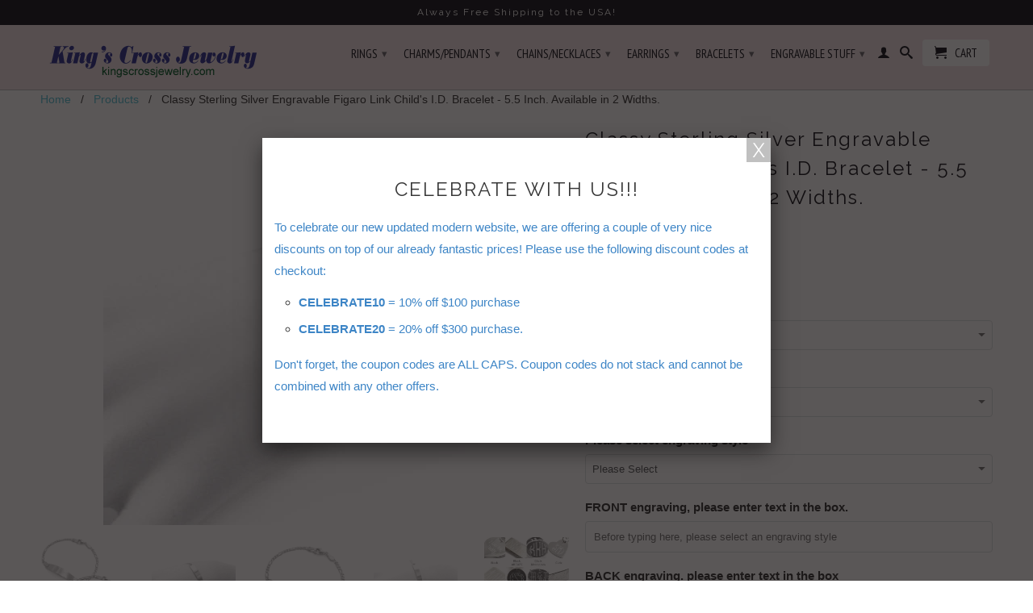

--- FILE ---
content_type: text/html; charset=utf-8
request_url: https://www.kingscrossjewelry.com/products/classy-sterling-silver-engravable-figaro-link-childs-i-d-bracelet-5-5-inch-available-in-2-widths
body_size: 23603
content:
<!DOCTYPE html>
<!--[if lt IE 7 ]><html class="ie ie6" lang="en"> <![endif]-->
<!--[if IE 7 ]><html class="ie ie7" lang="en"> <![endif]-->
<!--[if IE 8 ]><html class="ie ie8" lang="en"> <![endif]-->
<!--[if IE 9 ]><html class="ie ie9" lang="en"> <![endif]-->
<!--[if (gte IE 10)|!(IE)]><!--><html lang="en"> <!--<![endif]-->
  <head>
    <meta charset="utf-8">
    <meta http-equiv="cleartype" content="on">
    <meta name="robots" content="index,follow">
      
    <script src='//d1liekpayvooaz.cloudfront.net/apps/customizery/customizery.js?shop=tommyway-com.myshopify.com'></script>
    
           
    <title>Sterling Silver Engravable Figaro Link Child&#39;s ID Bracelet. Wholesale - Kingscrossjewelry.com</title>
    
    
      <meta name="description" content="Wonderful figaro chain bracelet with a polished I.D. plate that can be uniquely engraved for that special little someone. Wholesale 925 Sterling Silver Jewelry" />
    

    <!-- Custom Fonts -->
    
      <link href="//fonts.googleapis.com/css?family=.|PT+Serif:light,normal,bold|Raleway:light,normal,bold|PT+Sans+Narrow:light,normal,bold|" rel="stylesheet" type="text/css" />
    

    

<meta name="author" content="Kingscrossjewelry.com">
<meta property="og:url" content="https://www.kingscrossjewelry.com/products/classy-sterling-silver-engravable-figaro-link-childs-i-d-bracelet-5-5-inch-available-in-2-widths">
<meta property="og:site_name" content="Kingscrossjewelry.com">


  <meta property="og:type" content="product">
  <meta property="og:title" content="Classy Sterling Silver Engravable Figaro Link Child&#39;s I.D. Bracelet - 5.5 Inch. Available in 2 Widths.">
  
    <meta property="og:image" content="http://www.kingscrossjewelry.com/cdn/shop/products/5.5-inch-figaro-engravable-childs-id-bracelet-different-widths-wholesale-925-sterling-silver-jewelry-main_095a9dc7-02ae-489f-aead-67adcba6f35c_grande.jpg?v=1571609097">
    <meta property="og:image:secure_url" content="https://www.kingscrossjewelry.com/cdn/shop/products/5.5-inch-figaro-engravable-childs-id-bracelet-different-widths-wholesale-925-sterling-silver-jewelry-main_095a9dc7-02ae-489f-aead-67adcba6f35c_grande.jpg?v=1571609097">
  
    <meta property="og:image" content="http://www.kingscrossjewelry.com/cdn/shop/products/5.5-inch-figaro-engravable-childs-id-bracelet-2mm-050-gauge-wholesale-925-sterling-silver-jewelry-alternate2_575745ba-b0fe-477c-b421-d31579652d50_grande.jpg?v=1571609097">
    <meta property="og:image:secure_url" content="https://www.kingscrossjewelry.com/cdn/shop/products/5.5-inch-figaro-engravable-childs-id-bracelet-2mm-050-gauge-wholesale-925-sterling-silver-jewelry-alternate2_575745ba-b0fe-477c-b421-d31579652d50_grande.jpg?v=1571609097">
  
    <meta property="og:image" content="http://www.kingscrossjewelry.com/cdn/shop/products/5.5-inch-figaro-engravable-childs-id-bracelet-2mm-050-gauge-wholesale-925-sterling-silver-jewelry-alternate_f07d37e9-e286-44f4-af26-a8eb0f427d5a_grande.jpg?v=1571609097">
    <meta property="og:image:secure_url" content="https://www.kingscrossjewelry.com/cdn/shop/products/5.5-inch-figaro-engravable-childs-id-bracelet-2mm-050-gauge-wholesale-925-sterling-silver-jewelry-alternate_f07d37e9-e286-44f4-af26-a8eb0f427d5a_grande.jpg?v=1571609097">
  
  <meta property="og:price:amount" content="19.97">
  <meta property="og:price:currency" content="USD">
  
    
  
    
  
    
  
    
  
    
  
    
    


  <meta property="og:description" content="Wonderful figaro chain bracelet with a polished I.D. plate that can be uniquely engraved for that special little someone. Wholesale 925 Sterling Silver Jewelry">




  <meta name="twitter:site" content="@shopify">

<meta name="twitter:card" content="summary">

  <meta name="twitter:title" content="Classy Sterling Silver Engravable Figaro Link Child's I.D. Bracelet - 5.5 Inch. Available in 2 Widths.">
  <meta name="twitter:description" content="Please click on the engraving sample photo thumbnail on the left to see available engraving styles.
Wonderful figaro link chain bracelet with a nicely polished I.D. plate that can be uniquely engraved for that special little someone.

Width: Plate is 7mm at its widest point, chain is 2mm(050 Gauge) or 3mm(070 Gauge)
Clasp: Lobster Clasp
Length: 5.5 inches
Chain Type: Figaro
Weight: approx. 2.4-2.7 grams depending on the chain width.
925 is stamped on the clasp of the bracelet

Guaranteed 925 Sterling Silver.
Please Note: All weights and measurements are approximate.
PLEASE NOTE, ENGRAVING WILL ADD APPROXIMATELY 1-2 BUSINESS DAYS TO PREPARE AND SHIP YOUR ORDER. ENGRAVED ITEMS CANNOT BE RETURNED UNLESS WE MAKE A MISTAKE IN THE ENGRAVING. 

   

">
  <meta name="twitter:image" content="https://www.kingscrossjewelry.com/cdn/shop/products/5.5-inch-figaro-engravable-childs-id-bracelet-different-widths-wholesale-925-sterling-silver-jewelry-main_095a9dc7-02ae-489f-aead-67adcba6f35c_medium.jpg?v=1571609097">
  <meta name="twitter:image:width" content="240">
  <meta name="twitter:image:height" content="240">


    
    

    <!-- Mobile Specific Metas -->
    <meta name="HandheldFriendly" content="True">
    <meta name="MobileOptimized" content="320">
    <meta name="viewport" content="width=device-width,initial-scale=1">
    <meta name="theme-color" content="#ffffff">

    <!-- Stylesheets for Retina 3.2 -->
    <link href="//www.kingscrossjewelry.com/cdn/shop/t/7/assets/styles.scss.css?v=168918868902479664211674767584" rel="stylesheet" type="text/css" media="all" />
    <!--[if lte IE 9]>
      <link href="//www.kingscrossjewelry.com/cdn/shop/t/7/assets/ie.css?v=16370617434440559491472589829" rel="stylesheet" type="text/css" media="all" />
    <![endif]-->

    <link rel="shortcut icon" type="image/x-icon" href="//www.kingscrossjewelry.com/cdn/shop/t/7/assets/favicon.png?v=31066676131241137601579915495">
    <link rel="canonical" href="https://www.kingscrossjewelry.com/products/classy-sterling-silver-engravable-figaro-link-childs-i-d-bracelet-5-5-inch-available-in-2-widths" />
    
    

    <script src="//www.kingscrossjewelry.com/cdn/shop/t/7/assets/app.js?v=172728607962356120551580604375" type="text/javascript"></script>
    <script src="//www.kingscrossjewelry.com/cdn/shop/t/7/assets/cloudzoom.js?v=143460180462419703841472589820" type="text/javascript"></script>
    <script src="//www.kingscrossjewelry.com/cdn/shopifycloud/storefront/assets/themes_support/option_selection-b017cd28.js" type="text/javascript"></script>        
    <script>window.performance && window.performance.mark && window.performance.mark('shopify.content_for_header.start');</script><meta id="shopify-digital-wallet" name="shopify-digital-wallet" content="/13636201/digital_wallets/dialog">
<meta name="shopify-checkout-api-token" content="bcf9302cf1a61bf02ad7bf93abf32587">
<meta id="in-context-paypal-metadata" data-shop-id="13636201" data-venmo-supported="false" data-environment="production" data-locale="en_US" data-paypal-v4="true" data-currency="USD">
<link rel="alternate" type="application/json+oembed" href="https://www.kingscrossjewelry.com/products/classy-sterling-silver-engravable-figaro-link-childs-i-d-bracelet-5-5-inch-available-in-2-widths.oembed">
<script async="async" src="/checkouts/internal/preloads.js?locale=en-US"></script>
<link rel="preconnect" href="https://shop.app" crossorigin="anonymous">
<script async="async" src="https://shop.app/checkouts/internal/preloads.js?locale=en-US&shop_id=13636201" crossorigin="anonymous"></script>
<script id="apple-pay-shop-capabilities" type="application/json">{"shopId":13636201,"countryCode":"US","currencyCode":"USD","merchantCapabilities":["supports3DS"],"merchantId":"gid:\/\/shopify\/Shop\/13636201","merchantName":"Kingscrossjewelry.com","requiredBillingContactFields":["postalAddress","email","phone"],"requiredShippingContactFields":["postalAddress","email","phone"],"shippingType":"shipping","supportedNetworks":["visa","masterCard","amex","discover","elo","jcb"],"total":{"type":"pending","label":"Kingscrossjewelry.com","amount":"1.00"},"shopifyPaymentsEnabled":true,"supportsSubscriptions":true}</script>
<script id="shopify-features" type="application/json">{"accessToken":"bcf9302cf1a61bf02ad7bf93abf32587","betas":["rich-media-storefront-analytics"],"domain":"www.kingscrossjewelry.com","predictiveSearch":true,"shopId":13636201,"locale":"en"}</script>
<script>var Shopify = Shopify || {};
Shopify.shop = "tommyway-com.myshopify.com";
Shopify.locale = "en";
Shopify.currency = {"active":"USD","rate":"1.0"};
Shopify.country = "US";
Shopify.theme = {"name":"Retina","id":123438401,"schema_name":null,"schema_version":null,"theme_store_id":601,"role":"main"};
Shopify.theme.handle = "null";
Shopify.theme.style = {"id":null,"handle":null};
Shopify.cdnHost = "www.kingscrossjewelry.com/cdn";
Shopify.routes = Shopify.routes || {};
Shopify.routes.root = "/";</script>
<script type="module">!function(o){(o.Shopify=o.Shopify||{}).modules=!0}(window);</script>
<script>!function(o){function n(){var o=[];function n(){o.push(Array.prototype.slice.apply(arguments))}return n.q=o,n}var t=o.Shopify=o.Shopify||{};t.loadFeatures=n(),t.autoloadFeatures=n()}(window);</script>
<script>
  window.ShopifyPay = window.ShopifyPay || {};
  window.ShopifyPay.apiHost = "shop.app\/pay";
  window.ShopifyPay.redirectState = null;
</script>
<script id="shop-js-analytics" type="application/json">{"pageType":"product"}</script>
<script defer="defer" async type="module" src="//www.kingscrossjewelry.com/cdn/shopifycloud/shop-js/modules/v2/client.init-shop-cart-sync_BT-GjEfc.en.esm.js"></script>
<script defer="defer" async type="module" src="//www.kingscrossjewelry.com/cdn/shopifycloud/shop-js/modules/v2/chunk.common_D58fp_Oc.esm.js"></script>
<script defer="defer" async type="module" src="//www.kingscrossjewelry.com/cdn/shopifycloud/shop-js/modules/v2/chunk.modal_xMitdFEc.esm.js"></script>
<script type="module">
  await import("//www.kingscrossjewelry.com/cdn/shopifycloud/shop-js/modules/v2/client.init-shop-cart-sync_BT-GjEfc.en.esm.js");
await import("//www.kingscrossjewelry.com/cdn/shopifycloud/shop-js/modules/v2/chunk.common_D58fp_Oc.esm.js");
await import("//www.kingscrossjewelry.com/cdn/shopifycloud/shop-js/modules/v2/chunk.modal_xMitdFEc.esm.js");

  window.Shopify.SignInWithShop?.initShopCartSync?.({"fedCMEnabled":true,"windoidEnabled":true});

</script>
<script>
  window.Shopify = window.Shopify || {};
  if (!window.Shopify.featureAssets) window.Shopify.featureAssets = {};
  window.Shopify.featureAssets['shop-js'] = {"shop-cart-sync":["modules/v2/client.shop-cart-sync_DZOKe7Ll.en.esm.js","modules/v2/chunk.common_D58fp_Oc.esm.js","modules/v2/chunk.modal_xMitdFEc.esm.js"],"init-fed-cm":["modules/v2/client.init-fed-cm_B6oLuCjv.en.esm.js","modules/v2/chunk.common_D58fp_Oc.esm.js","modules/v2/chunk.modal_xMitdFEc.esm.js"],"shop-cash-offers":["modules/v2/client.shop-cash-offers_D2sdYoxE.en.esm.js","modules/v2/chunk.common_D58fp_Oc.esm.js","modules/v2/chunk.modal_xMitdFEc.esm.js"],"shop-login-button":["modules/v2/client.shop-login-button_QeVjl5Y3.en.esm.js","modules/v2/chunk.common_D58fp_Oc.esm.js","modules/v2/chunk.modal_xMitdFEc.esm.js"],"pay-button":["modules/v2/client.pay-button_DXTOsIq6.en.esm.js","modules/v2/chunk.common_D58fp_Oc.esm.js","modules/v2/chunk.modal_xMitdFEc.esm.js"],"shop-button":["modules/v2/client.shop-button_DQZHx9pm.en.esm.js","modules/v2/chunk.common_D58fp_Oc.esm.js","modules/v2/chunk.modal_xMitdFEc.esm.js"],"avatar":["modules/v2/client.avatar_BTnouDA3.en.esm.js"],"init-windoid":["modules/v2/client.init-windoid_CR1B-cfM.en.esm.js","modules/v2/chunk.common_D58fp_Oc.esm.js","modules/v2/chunk.modal_xMitdFEc.esm.js"],"init-shop-for-new-customer-accounts":["modules/v2/client.init-shop-for-new-customer-accounts_C_vY_xzh.en.esm.js","modules/v2/client.shop-login-button_QeVjl5Y3.en.esm.js","modules/v2/chunk.common_D58fp_Oc.esm.js","modules/v2/chunk.modal_xMitdFEc.esm.js"],"init-shop-email-lookup-coordinator":["modules/v2/client.init-shop-email-lookup-coordinator_BI7n9ZSv.en.esm.js","modules/v2/chunk.common_D58fp_Oc.esm.js","modules/v2/chunk.modal_xMitdFEc.esm.js"],"init-shop-cart-sync":["modules/v2/client.init-shop-cart-sync_BT-GjEfc.en.esm.js","modules/v2/chunk.common_D58fp_Oc.esm.js","modules/v2/chunk.modal_xMitdFEc.esm.js"],"shop-toast-manager":["modules/v2/client.shop-toast-manager_DiYdP3xc.en.esm.js","modules/v2/chunk.common_D58fp_Oc.esm.js","modules/v2/chunk.modal_xMitdFEc.esm.js"],"init-customer-accounts":["modules/v2/client.init-customer-accounts_D9ZNqS-Q.en.esm.js","modules/v2/client.shop-login-button_QeVjl5Y3.en.esm.js","modules/v2/chunk.common_D58fp_Oc.esm.js","modules/v2/chunk.modal_xMitdFEc.esm.js"],"init-customer-accounts-sign-up":["modules/v2/client.init-customer-accounts-sign-up_iGw4briv.en.esm.js","modules/v2/client.shop-login-button_QeVjl5Y3.en.esm.js","modules/v2/chunk.common_D58fp_Oc.esm.js","modules/v2/chunk.modal_xMitdFEc.esm.js"],"shop-follow-button":["modules/v2/client.shop-follow-button_CqMgW2wH.en.esm.js","modules/v2/chunk.common_D58fp_Oc.esm.js","modules/v2/chunk.modal_xMitdFEc.esm.js"],"checkout-modal":["modules/v2/client.checkout-modal_xHeaAweL.en.esm.js","modules/v2/chunk.common_D58fp_Oc.esm.js","modules/v2/chunk.modal_xMitdFEc.esm.js"],"shop-login":["modules/v2/client.shop-login_D91U-Q7h.en.esm.js","modules/v2/chunk.common_D58fp_Oc.esm.js","modules/v2/chunk.modal_xMitdFEc.esm.js"],"lead-capture":["modules/v2/client.lead-capture_BJmE1dJe.en.esm.js","modules/v2/chunk.common_D58fp_Oc.esm.js","modules/v2/chunk.modal_xMitdFEc.esm.js"],"payment-terms":["modules/v2/client.payment-terms_Ci9AEqFq.en.esm.js","modules/v2/chunk.common_D58fp_Oc.esm.js","modules/v2/chunk.modal_xMitdFEc.esm.js"]};
</script>
<script>(function() {
  var isLoaded = false;
  function asyncLoad() {
    if (isLoaded) return;
    isLoaded = true;
    var urls = ["\/\/d1liekpayvooaz.cloudfront.net\/apps\/customizery\/customizery.js?shop=tommyway-com.myshopify.com","https:\/\/cks3.amplifiedcdn.com\/ckjs.production.min.js?unique_id=tommyway-com.myshopify.com\u0026shop=tommyway-com.myshopify.com","https:\/\/ccjs.amplifiedcdn.com\/ccjs.umd.js?unique_id=tommyway-com.myshopify.com\u0026shop=tommyway-com.myshopify.com"];
    for (var i = 0; i < urls.length; i++) {
      var s = document.createElement('script');
      s.type = 'text/javascript';
      s.async = true;
      s.src = urls[i];
      var x = document.getElementsByTagName('script')[0];
      x.parentNode.insertBefore(s, x);
    }
  };
  if(window.attachEvent) {
    window.attachEvent('onload', asyncLoad);
  } else {
    window.addEventListener('load', asyncLoad, false);
  }
})();</script>
<script id="__st">var __st={"a":13636201,"offset":-18000,"reqid":"8e7e1970-2c31-483c-98fd-dd9e5c0fc515-1769248755","pageurl":"www.kingscrossjewelry.com\/products\/classy-sterling-silver-engravable-figaro-link-childs-i-d-bracelet-5-5-inch-available-in-2-widths","u":"55b27c4fd5ca","p":"product","rtyp":"product","rid":6739844993};</script>
<script>window.ShopifyPaypalV4VisibilityTracking = true;</script>
<script id="captcha-bootstrap">!function(){'use strict';const t='contact',e='account',n='new_comment',o=[[t,t],['blogs',n],['comments',n],[t,'customer']],c=[[e,'customer_login'],[e,'guest_login'],[e,'recover_customer_password'],[e,'create_customer']],r=t=>t.map((([t,e])=>`form[action*='/${t}']:not([data-nocaptcha='true']) input[name='form_type'][value='${e}']`)).join(','),a=t=>()=>t?[...document.querySelectorAll(t)].map((t=>t.form)):[];function s(){const t=[...o],e=r(t);return a(e)}const i='password',u='form_key',d=['recaptcha-v3-token','g-recaptcha-response','h-captcha-response',i],f=()=>{try{return window.sessionStorage}catch{return}},m='__shopify_v',_=t=>t.elements[u];function p(t,e,n=!1){try{const o=window.sessionStorage,c=JSON.parse(o.getItem(e)),{data:r}=function(t){const{data:e,action:n}=t;return t[m]||n?{data:e,action:n}:{data:t,action:n}}(c);for(const[e,n]of Object.entries(r))t.elements[e]&&(t.elements[e].value=n);n&&o.removeItem(e)}catch(o){console.error('form repopulation failed',{error:o})}}const l='form_type',E='cptcha';function T(t){t.dataset[E]=!0}const w=window,h=w.document,L='Shopify',v='ce_forms',y='captcha';let A=!1;((t,e)=>{const n=(g='f06e6c50-85a8-45c8-87d0-21a2b65856fe',I='https://cdn.shopify.com/shopifycloud/storefront-forms-hcaptcha/ce_storefront_forms_captcha_hcaptcha.v1.5.2.iife.js',D={infoText:'Protected by hCaptcha',privacyText:'Privacy',termsText:'Terms'},(t,e,n)=>{const o=w[L][v],c=o.bindForm;if(c)return c(t,g,e,D).then(n);var r;o.q.push([[t,g,e,D],n]),r=I,A||(h.body.append(Object.assign(h.createElement('script'),{id:'captcha-provider',async:!0,src:r})),A=!0)});var g,I,D;w[L]=w[L]||{},w[L][v]=w[L][v]||{},w[L][v].q=[],w[L][y]=w[L][y]||{},w[L][y].protect=function(t,e){n(t,void 0,e),T(t)},Object.freeze(w[L][y]),function(t,e,n,w,h,L){const[v,y,A,g]=function(t,e,n){const i=e?o:[],u=t?c:[],d=[...i,...u],f=r(d),m=r(i),_=r(d.filter((([t,e])=>n.includes(e))));return[a(f),a(m),a(_),s()]}(w,h,L),I=t=>{const e=t.target;return e instanceof HTMLFormElement?e:e&&e.form},D=t=>v().includes(t);t.addEventListener('submit',(t=>{const e=I(t);if(!e)return;const n=D(e)&&!e.dataset.hcaptchaBound&&!e.dataset.recaptchaBound,o=_(e),c=g().includes(e)&&(!o||!o.value);(n||c)&&t.preventDefault(),c&&!n&&(function(t){try{if(!f())return;!function(t){const e=f();if(!e)return;const n=_(t);if(!n)return;const o=n.value;o&&e.removeItem(o)}(t);const e=Array.from(Array(32),(()=>Math.random().toString(36)[2])).join('');!function(t,e){_(t)||t.append(Object.assign(document.createElement('input'),{type:'hidden',name:u})),t.elements[u].value=e}(t,e),function(t,e){const n=f();if(!n)return;const o=[...t.querySelectorAll(`input[type='${i}']`)].map((({name:t})=>t)),c=[...d,...o],r={};for(const[a,s]of new FormData(t).entries())c.includes(a)||(r[a]=s);n.setItem(e,JSON.stringify({[m]:1,action:t.action,data:r}))}(t,e)}catch(e){console.error('failed to persist form',e)}}(e),e.submit())}));const S=(t,e)=>{t&&!t.dataset[E]&&(n(t,e.some((e=>e===t))),T(t))};for(const o of['focusin','change'])t.addEventListener(o,(t=>{const e=I(t);D(e)&&S(e,y())}));const B=e.get('form_key'),M=e.get(l),P=B&&M;t.addEventListener('DOMContentLoaded',(()=>{const t=y();if(P)for(const e of t)e.elements[l].value===M&&p(e,B);[...new Set([...A(),...v().filter((t=>'true'===t.dataset.shopifyCaptcha))])].forEach((e=>S(e,t)))}))}(h,new URLSearchParams(w.location.search),n,t,e,['guest_login'])})(!0,!0)}();</script>
<script integrity="sha256-4kQ18oKyAcykRKYeNunJcIwy7WH5gtpwJnB7kiuLZ1E=" data-source-attribution="shopify.loadfeatures" defer="defer" src="//www.kingscrossjewelry.com/cdn/shopifycloud/storefront/assets/storefront/load_feature-a0a9edcb.js" crossorigin="anonymous"></script>
<script crossorigin="anonymous" defer="defer" src="//www.kingscrossjewelry.com/cdn/shopifycloud/storefront/assets/shopify_pay/storefront-65b4c6d7.js?v=20250812"></script>
<script data-source-attribution="shopify.dynamic_checkout.dynamic.init">var Shopify=Shopify||{};Shopify.PaymentButton=Shopify.PaymentButton||{isStorefrontPortableWallets:!0,init:function(){window.Shopify.PaymentButton.init=function(){};var t=document.createElement("script");t.src="https://www.kingscrossjewelry.com/cdn/shopifycloud/portable-wallets/latest/portable-wallets.en.js",t.type="module",document.head.appendChild(t)}};
</script>
<script data-source-attribution="shopify.dynamic_checkout.buyer_consent">
  function portableWalletsHideBuyerConsent(e){var t=document.getElementById("shopify-buyer-consent"),n=document.getElementById("shopify-subscription-policy-button");t&&n&&(t.classList.add("hidden"),t.setAttribute("aria-hidden","true"),n.removeEventListener("click",e))}function portableWalletsShowBuyerConsent(e){var t=document.getElementById("shopify-buyer-consent"),n=document.getElementById("shopify-subscription-policy-button");t&&n&&(t.classList.remove("hidden"),t.removeAttribute("aria-hidden"),n.addEventListener("click",e))}window.Shopify?.PaymentButton&&(window.Shopify.PaymentButton.hideBuyerConsent=portableWalletsHideBuyerConsent,window.Shopify.PaymentButton.showBuyerConsent=portableWalletsShowBuyerConsent);
</script>
<script data-source-attribution="shopify.dynamic_checkout.cart.bootstrap">document.addEventListener("DOMContentLoaded",(function(){function t(){return document.querySelector("shopify-accelerated-checkout-cart, shopify-accelerated-checkout")}if(t())Shopify.PaymentButton.init();else{new MutationObserver((function(e,n){t()&&(Shopify.PaymentButton.init(),n.disconnect())})).observe(document.body,{childList:!0,subtree:!0})}}));
</script>
<script id='scb4127' type='text/javascript' async='' src='https://www.kingscrossjewelry.com/cdn/shopifycloud/privacy-banner/storefront-banner.js'></script><link id="shopify-accelerated-checkout-styles" rel="stylesheet" media="screen" href="https://www.kingscrossjewelry.com/cdn/shopifycloud/portable-wallets/latest/accelerated-checkout-backwards-compat.css" crossorigin="anonymous">
<style id="shopify-accelerated-checkout-cart">
        #shopify-buyer-consent {
  margin-top: 1em;
  display: inline-block;
  width: 100%;
}

#shopify-buyer-consent.hidden {
  display: none;
}

#shopify-subscription-policy-button {
  background: none;
  border: none;
  padding: 0;
  text-decoration: underline;
  font-size: inherit;
  cursor: pointer;
}

#shopify-subscription-policy-button::before {
  box-shadow: none;
}

      </style>

<script>window.performance && window.performance.mark && window.performance.mark('shopify.content_for_header.end');</script>
  

































<!-- BeginConsistentCartAddon -->  <script>    Shopify.customer_logged_in = false ;  Shopify.customer_email = "" ;  Shopify.log_uuids = true;    </script>  <!-- EndConsistentCartAddon -->
<link href="https://monorail-edge.shopifysvc.com" rel="dns-prefetch">
<script>(function(){if ("sendBeacon" in navigator && "performance" in window) {try {var session_token_from_headers = performance.getEntriesByType('navigation')[0].serverTiming.find(x => x.name == '_s').description;} catch {var session_token_from_headers = undefined;}var session_cookie_matches = document.cookie.match(/_shopify_s=([^;]*)/);var session_token_from_cookie = session_cookie_matches && session_cookie_matches.length === 2 ? session_cookie_matches[1] : "";var session_token = session_token_from_headers || session_token_from_cookie || "";function handle_abandonment_event(e) {var entries = performance.getEntries().filter(function(entry) {return /monorail-edge.shopifysvc.com/.test(entry.name);});if (!window.abandonment_tracked && entries.length === 0) {window.abandonment_tracked = true;var currentMs = Date.now();var navigation_start = performance.timing.navigationStart;var payload = {shop_id: 13636201,url: window.location.href,navigation_start,duration: currentMs - navigation_start,session_token,page_type: "product"};window.navigator.sendBeacon("https://monorail-edge.shopifysvc.com/v1/produce", JSON.stringify({schema_id: "online_store_buyer_site_abandonment/1.1",payload: payload,metadata: {event_created_at_ms: currentMs,event_sent_at_ms: currentMs}}));}}window.addEventListener('pagehide', handle_abandonment_event);}}());</script>
<script id="web-pixels-manager-setup">(function e(e,d,r,n,o){if(void 0===o&&(o={}),!Boolean(null===(a=null===(i=window.Shopify)||void 0===i?void 0:i.analytics)||void 0===a?void 0:a.replayQueue)){var i,a;window.Shopify=window.Shopify||{};var t=window.Shopify;t.analytics=t.analytics||{};var s=t.analytics;s.replayQueue=[],s.publish=function(e,d,r){return s.replayQueue.push([e,d,r]),!0};try{self.performance.mark("wpm:start")}catch(e){}var l=function(){var e={modern:/Edge?\/(1{2}[4-9]|1[2-9]\d|[2-9]\d{2}|\d{4,})\.\d+(\.\d+|)|Firefox\/(1{2}[4-9]|1[2-9]\d|[2-9]\d{2}|\d{4,})\.\d+(\.\d+|)|Chrom(ium|e)\/(9{2}|\d{3,})\.\d+(\.\d+|)|(Maci|X1{2}).+ Version\/(15\.\d+|(1[6-9]|[2-9]\d|\d{3,})\.\d+)([,.]\d+|)( \(\w+\)|)( Mobile\/\w+|) Safari\/|Chrome.+OPR\/(9{2}|\d{3,})\.\d+\.\d+|(CPU[ +]OS|iPhone[ +]OS|CPU[ +]iPhone|CPU IPhone OS|CPU iPad OS)[ +]+(15[._]\d+|(1[6-9]|[2-9]\d|\d{3,})[._]\d+)([._]\d+|)|Android:?[ /-](13[3-9]|1[4-9]\d|[2-9]\d{2}|\d{4,})(\.\d+|)(\.\d+|)|Android.+Firefox\/(13[5-9]|1[4-9]\d|[2-9]\d{2}|\d{4,})\.\d+(\.\d+|)|Android.+Chrom(ium|e)\/(13[3-9]|1[4-9]\d|[2-9]\d{2}|\d{4,})\.\d+(\.\d+|)|SamsungBrowser\/([2-9]\d|\d{3,})\.\d+/,legacy:/Edge?\/(1[6-9]|[2-9]\d|\d{3,})\.\d+(\.\d+|)|Firefox\/(5[4-9]|[6-9]\d|\d{3,})\.\d+(\.\d+|)|Chrom(ium|e)\/(5[1-9]|[6-9]\d|\d{3,})\.\d+(\.\d+|)([\d.]+$|.*Safari\/(?![\d.]+ Edge\/[\d.]+$))|(Maci|X1{2}).+ Version\/(10\.\d+|(1[1-9]|[2-9]\d|\d{3,})\.\d+)([,.]\d+|)( \(\w+\)|)( Mobile\/\w+|) Safari\/|Chrome.+OPR\/(3[89]|[4-9]\d|\d{3,})\.\d+\.\d+|(CPU[ +]OS|iPhone[ +]OS|CPU[ +]iPhone|CPU IPhone OS|CPU iPad OS)[ +]+(10[._]\d+|(1[1-9]|[2-9]\d|\d{3,})[._]\d+)([._]\d+|)|Android:?[ /-](13[3-9]|1[4-9]\d|[2-9]\d{2}|\d{4,})(\.\d+|)(\.\d+|)|Mobile Safari.+OPR\/([89]\d|\d{3,})\.\d+\.\d+|Android.+Firefox\/(13[5-9]|1[4-9]\d|[2-9]\d{2}|\d{4,})\.\d+(\.\d+|)|Android.+Chrom(ium|e)\/(13[3-9]|1[4-9]\d|[2-9]\d{2}|\d{4,})\.\d+(\.\d+|)|Android.+(UC? ?Browser|UCWEB|U3)[ /]?(15\.([5-9]|\d{2,})|(1[6-9]|[2-9]\d|\d{3,})\.\d+)\.\d+|SamsungBrowser\/(5\.\d+|([6-9]|\d{2,})\.\d+)|Android.+MQ{2}Browser\/(14(\.(9|\d{2,})|)|(1[5-9]|[2-9]\d|\d{3,})(\.\d+|))(\.\d+|)|K[Aa][Ii]OS\/(3\.\d+|([4-9]|\d{2,})\.\d+)(\.\d+|)/},d=e.modern,r=e.legacy,n=navigator.userAgent;return n.match(d)?"modern":n.match(r)?"legacy":"unknown"}(),u="modern"===l?"modern":"legacy",c=(null!=n?n:{modern:"",legacy:""})[u],f=function(e){return[e.baseUrl,"/wpm","/b",e.hashVersion,"modern"===e.buildTarget?"m":"l",".js"].join("")}({baseUrl:d,hashVersion:r,buildTarget:u}),m=function(e){var d=e.version,r=e.bundleTarget,n=e.surface,o=e.pageUrl,i=e.monorailEndpoint;return{emit:function(e){var a=e.status,t=e.errorMsg,s=(new Date).getTime(),l=JSON.stringify({metadata:{event_sent_at_ms:s},events:[{schema_id:"web_pixels_manager_load/3.1",payload:{version:d,bundle_target:r,page_url:o,status:a,surface:n,error_msg:t},metadata:{event_created_at_ms:s}}]});if(!i)return console&&console.warn&&console.warn("[Web Pixels Manager] No Monorail endpoint provided, skipping logging."),!1;try{return self.navigator.sendBeacon.bind(self.navigator)(i,l)}catch(e){}var u=new XMLHttpRequest;try{return u.open("POST",i,!0),u.setRequestHeader("Content-Type","text/plain"),u.send(l),!0}catch(e){return console&&console.warn&&console.warn("[Web Pixels Manager] Got an unhandled error while logging to Monorail."),!1}}}}({version:r,bundleTarget:l,surface:e.surface,pageUrl:self.location.href,monorailEndpoint:e.monorailEndpoint});try{o.browserTarget=l,function(e){var d=e.src,r=e.async,n=void 0===r||r,o=e.onload,i=e.onerror,a=e.sri,t=e.scriptDataAttributes,s=void 0===t?{}:t,l=document.createElement("script"),u=document.querySelector("head"),c=document.querySelector("body");if(l.async=n,l.src=d,a&&(l.integrity=a,l.crossOrigin="anonymous"),s)for(var f in s)if(Object.prototype.hasOwnProperty.call(s,f))try{l.dataset[f]=s[f]}catch(e){}if(o&&l.addEventListener("load",o),i&&l.addEventListener("error",i),u)u.appendChild(l);else{if(!c)throw new Error("Did not find a head or body element to append the script");c.appendChild(l)}}({src:f,async:!0,onload:function(){if(!function(){var e,d;return Boolean(null===(d=null===(e=window.Shopify)||void 0===e?void 0:e.analytics)||void 0===d?void 0:d.initialized)}()){var d=window.webPixelsManager.init(e)||void 0;if(d){var r=window.Shopify.analytics;r.replayQueue.forEach((function(e){var r=e[0],n=e[1],o=e[2];d.publishCustomEvent(r,n,o)})),r.replayQueue=[],r.publish=d.publishCustomEvent,r.visitor=d.visitor,r.initialized=!0}}},onerror:function(){return m.emit({status:"failed",errorMsg:"".concat(f," has failed to load")})},sri:function(e){var d=/^sha384-[A-Za-z0-9+/=]+$/;return"string"==typeof e&&d.test(e)}(c)?c:"",scriptDataAttributes:o}),m.emit({status:"loading"})}catch(e){m.emit({status:"failed",errorMsg:(null==e?void 0:e.message)||"Unknown error"})}}})({shopId: 13636201,storefrontBaseUrl: "https://www.kingscrossjewelry.com",extensionsBaseUrl: "https://extensions.shopifycdn.com/cdn/shopifycloud/web-pixels-manager",monorailEndpoint: "https://monorail-edge.shopifysvc.com/unstable/produce_batch",surface: "storefront-renderer",enabledBetaFlags: ["2dca8a86"],webPixelsConfigList: [{"id":"shopify-app-pixel","configuration":"{}","eventPayloadVersion":"v1","runtimeContext":"STRICT","scriptVersion":"0450","apiClientId":"shopify-pixel","type":"APP","privacyPurposes":["ANALYTICS","MARKETING"]},{"id":"shopify-custom-pixel","eventPayloadVersion":"v1","runtimeContext":"LAX","scriptVersion":"0450","apiClientId":"shopify-pixel","type":"CUSTOM","privacyPurposes":["ANALYTICS","MARKETING"]}],isMerchantRequest: false,initData: {"shop":{"name":"Kingscrossjewelry.com","paymentSettings":{"currencyCode":"USD"},"myshopifyDomain":"tommyway-com.myshopify.com","countryCode":"US","storefrontUrl":"https:\/\/www.kingscrossjewelry.com"},"customer":null,"cart":null,"checkout":null,"productVariants":[{"price":{"amount":19.97,"currencyCode":"USD"},"product":{"title":"Classy Sterling Silver Engravable Figaro Link Child's I.D. Bracelet - 5.5 Inch. Available in 2 Widths.","vendor":"925Express","id":"6739844993","untranslatedTitle":"Classy Sterling Silver Engravable Figaro Link Child's I.D. Bracelet - 5.5 Inch. Available in 2 Widths.","url":"\/products\/classy-sterling-silver-engravable-figaro-link-childs-i-d-bracelet-5-5-inch-available-in-2-widths","type":"Child Bracelet"},"id":"21281024385","image":{"src":"\/\/www.kingscrossjewelry.com\/cdn\/shop\/products\/5.5-inch-figaro-engravable-childs-id-bracelet-2mm-050-gauge-wholesale-925-sterling-silver-jewelry-alternate2_575745ba-b0fe-477c-b421-d31579652d50.jpg?v=1571609097"},"sku":"JF-018","title":"No Engraving \/ 2mm\/050 Gauge","untranslatedTitle":"No Engraving \/ 2mm\/050 Gauge"},{"price":{"amount":21.97,"currencyCode":"USD"},"product":{"title":"Classy Sterling Silver Engravable Figaro Link Child's I.D. Bracelet - 5.5 Inch. Available in 2 Widths.","vendor":"925Express","id":"6739844993","untranslatedTitle":"Classy Sterling Silver Engravable Figaro Link Child's I.D. Bracelet - 5.5 Inch. Available in 2 Widths.","url":"\/products\/classy-sterling-silver-engravable-figaro-link-childs-i-d-bracelet-5-5-inch-available-in-2-widths","type":"Child Bracelet"},"id":"21281024641","image":{"src":"\/\/www.kingscrossjewelry.com\/cdn\/shop\/products\/5.5-inch-figaro-engravable-childs-id-bracelet-3mm-070-gauge-wholesale-925-sterling-silver-jewelry-alternate2_3d7b53c7-9f67-4df4-955d-37650f405ace.jpg?v=1571609097"},"sku":"JF-018","title":"No Engraving \/ 3mm\/ 070 Gauge","untranslatedTitle":"No Engraving \/ 3mm\/ 070 Gauge"},{"price":{"amount":26.97,"currencyCode":"USD"},"product":{"title":"Classy Sterling Silver Engravable Figaro Link Child's I.D. Bracelet - 5.5 Inch. Available in 2 Widths.","vendor":"925Express","id":"6739844993","untranslatedTitle":"Classy Sterling Silver Engravable Figaro Link Child's I.D. Bracelet - 5.5 Inch. Available in 2 Widths.","url":"\/products\/classy-sterling-silver-engravable-figaro-link-childs-i-d-bracelet-5-5-inch-available-in-2-widths","type":"Child Bracelet"},"id":"21281024769","image":{"src":"\/\/www.kingscrossjewelry.com\/cdn\/shop\/products\/engraving-style-samples-wholesale-925-sterling-silver-jewelry_44ec52ee-da92-4686-bb49-9c5af787ef1c.jpg?v=1571609097"},"sku":"JF-018","title":"Front Only \/ 2mm\/050 Gauge","untranslatedTitle":"Front Only \/ 2mm\/050 Gauge"},{"price":{"amount":28.97,"currencyCode":"USD"},"product":{"title":"Classy Sterling Silver Engravable Figaro Link Child's I.D. Bracelet - 5.5 Inch. Available in 2 Widths.","vendor":"925Express","id":"6739844993","untranslatedTitle":"Classy Sterling Silver Engravable Figaro Link Child's I.D. Bracelet - 5.5 Inch. Available in 2 Widths.","url":"\/products\/classy-sterling-silver-engravable-figaro-link-childs-i-d-bracelet-5-5-inch-available-in-2-widths","type":"Child Bracelet"},"id":"21281024897","image":{"src":"\/\/www.kingscrossjewelry.com\/cdn\/shop\/products\/engraving-style-samples-wholesale-925-sterling-silver-jewelry_44ec52ee-da92-4686-bb49-9c5af787ef1c.jpg?v=1571609097"},"sku":"JF-018","title":"Front Only \/ 3mm\/ 070 Gauge","untranslatedTitle":"Front Only \/ 3mm\/ 070 Gauge"},{"price":{"amount":33.97,"currencyCode":"USD"},"product":{"title":"Classy Sterling Silver Engravable Figaro Link Child's I.D. Bracelet - 5.5 Inch. Available in 2 Widths.","vendor":"925Express","id":"6739844993","untranslatedTitle":"Classy Sterling Silver Engravable Figaro Link Child's I.D. Bracelet - 5.5 Inch. Available in 2 Widths.","url":"\/products\/classy-sterling-silver-engravable-figaro-link-childs-i-d-bracelet-5-5-inch-available-in-2-widths","type":"Child Bracelet"},"id":"21281025089","image":{"src":"\/\/www.kingscrossjewelry.com\/cdn\/shop\/products\/engraving-style-samples-wholesale-925-sterling-silver-jewelry_44ec52ee-da92-4686-bb49-9c5af787ef1c.jpg?v=1571609097"},"sku":"JF-018","title":"Front and Back \/ 2mm\/050 Gauge","untranslatedTitle":"Front and Back \/ 2mm\/050 Gauge"},{"price":{"amount":35.97,"currencyCode":"USD"},"product":{"title":"Classy Sterling Silver Engravable Figaro Link Child's I.D. Bracelet - 5.5 Inch. Available in 2 Widths.","vendor":"925Express","id":"6739844993","untranslatedTitle":"Classy Sterling Silver Engravable Figaro Link Child's I.D. Bracelet - 5.5 Inch. Available in 2 Widths.","url":"\/products\/classy-sterling-silver-engravable-figaro-link-childs-i-d-bracelet-5-5-inch-available-in-2-widths","type":"Child Bracelet"},"id":"21281025217","image":{"src":"\/\/www.kingscrossjewelry.com\/cdn\/shop\/products\/engraving-style-samples-wholesale-925-sterling-silver-jewelry_44ec52ee-da92-4686-bb49-9c5af787ef1c.jpg?v=1571609097"},"sku":"JF-018","title":"Front and Back \/ 3mm\/ 070 Gauge","untranslatedTitle":"Front and Back \/ 3mm\/ 070 Gauge"}],"purchasingCompany":null},},"https://www.kingscrossjewelry.com/cdn","fcfee988w5aeb613cpc8e4bc33m6693e112",{"modern":"","legacy":""},{"shopId":"13636201","storefrontBaseUrl":"https:\/\/www.kingscrossjewelry.com","extensionBaseUrl":"https:\/\/extensions.shopifycdn.com\/cdn\/shopifycloud\/web-pixels-manager","surface":"storefront-renderer","enabledBetaFlags":"[\"2dca8a86\"]","isMerchantRequest":"false","hashVersion":"fcfee988w5aeb613cpc8e4bc33m6693e112","publish":"custom","events":"[[\"page_viewed\",{}],[\"product_viewed\",{\"productVariant\":{\"price\":{\"amount\":19.97,\"currencyCode\":\"USD\"},\"product\":{\"title\":\"Classy Sterling Silver Engravable Figaro Link Child's I.D. Bracelet - 5.5 Inch. Available in 2 Widths.\",\"vendor\":\"925Express\",\"id\":\"6739844993\",\"untranslatedTitle\":\"Classy Sterling Silver Engravable Figaro Link Child's I.D. Bracelet - 5.5 Inch. Available in 2 Widths.\",\"url\":\"\/products\/classy-sterling-silver-engravable-figaro-link-childs-i-d-bracelet-5-5-inch-available-in-2-widths\",\"type\":\"Child Bracelet\"},\"id\":\"21281024385\",\"image\":{\"src\":\"\/\/www.kingscrossjewelry.com\/cdn\/shop\/products\/5.5-inch-figaro-engravable-childs-id-bracelet-2mm-050-gauge-wholesale-925-sterling-silver-jewelry-alternate2_575745ba-b0fe-477c-b421-d31579652d50.jpg?v=1571609097\"},\"sku\":\"JF-018\",\"title\":\"No Engraving \/ 2mm\/050 Gauge\",\"untranslatedTitle\":\"No Engraving \/ 2mm\/050 Gauge\"}}]]"});</script><script>
  window.ShopifyAnalytics = window.ShopifyAnalytics || {};
  window.ShopifyAnalytics.meta = window.ShopifyAnalytics.meta || {};
  window.ShopifyAnalytics.meta.currency = 'USD';
  var meta = {"product":{"id":6739844993,"gid":"gid:\/\/shopify\/Product\/6739844993","vendor":"925Express","type":"Child Bracelet","handle":"classy-sterling-silver-engravable-figaro-link-childs-i-d-bracelet-5-5-inch-available-in-2-widths","variants":[{"id":21281024385,"price":1997,"name":"Classy Sterling Silver Engravable Figaro Link Child's I.D. Bracelet - 5.5 Inch. Available in 2 Widths. - No Engraving \/ 2mm\/050 Gauge","public_title":"No Engraving \/ 2mm\/050 Gauge","sku":"JF-018"},{"id":21281024641,"price":2197,"name":"Classy Sterling Silver Engravable Figaro Link Child's I.D. Bracelet - 5.5 Inch. Available in 2 Widths. - No Engraving \/ 3mm\/ 070 Gauge","public_title":"No Engraving \/ 3mm\/ 070 Gauge","sku":"JF-018"},{"id":21281024769,"price":2697,"name":"Classy Sterling Silver Engravable Figaro Link Child's I.D. Bracelet - 5.5 Inch. Available in 2 Widths. - Front Only \/ 2mm\/050 Gauge","public_title":"Front Only \/ 2mm\/050 Gauge","sku":"JF-018"},{"id":21281024897,"price":2897,"name":"Classy Sterling Silver Engravable Figaro Link Child's I.D. Bracelet - 5.5 Inch. Available in 2 Widths. - Front Only \/ 3mm\/ 070 Gauge","public_title":"Front Only \/ 3mm\/ 070 Gauge","sku":"JF-018"},{"id":21281025089,"price":3397,"name":"Classy Sterling Silver Engravable Figaro Link Child's I.D. Bracelet - 5.5 Inch. Available in 2 Widths. - Front and Back \/ 2mm\/050 Gauge","public_title":"Front and Back \/ 2mm\/050 Gauge","sku":"JF-018"},{"id":21281025217,"price":3597,"name":"Classy Sterling Silver Engravable Figaro Link Child's I.D. Bracelet - 5.5 Inch. Available in 2 Widths. - Front and Back \/ 3mm\/ 070 Gauge","public_title":"Front and Back \/ 3mm\/ 070 Gauge","sku":"JF-018"}],"remote":false},"page":{"pageType":"product","resourceType":"product","resourceId":6739844993,"requestId":"8e7e1970-2c31-483c-98fd-dd9e5c0fc515-1769248755"}};
  for (var attr in meta) {
    window.ShopifyAnalytics.meta[attr] = meta[attr];
  }
</script>
<script class="analytics">
  (function () {
    var customDocumentWrite = function(content) {
      var jquery = null;

      if (window.jQuery) {
        jquery = window.jQuery;
      } else if (window.Checkout && window.Checkout.$) {
        jquery = window.Checkout.$;
      }

      if (jquery) {
        jquery('body').append(content);
      }
    };

    var hasLoggedConversion = function(token) {
      if (token) {
        return document.cookie.indexOf('loggedConversion=' + token) !== -1;
      }
      return false;
    }

    var setCookieIfConversion = function(token) {
      if (token) {
        var twoMonthsFromNow = new Date(Date.now());
        twoMonthsFromNow.setMonth(twoMonthsFromNow.getMonth() + 2);

        document.cookie = 'loggedConversion=' + token + '; expires=' + twoMonthsFromNow;
      }
    }

    var trekkie = window.ShopifyAnalytics.lib = window.trekkie = window.trekkie || [];
    if (trekkie.integrations) {
      return;
    }
    trekkie.methods = [
      'identify',
      'page',
      'ready',
      'track',
      'trackForm',
      'trackLink'
    ];
    trekkie.factory = function(method) {
      return function() {
        var args = Array.prototype.slice.call(arguments);
        args.unshift(method);
        trekkie.push(args);
        return trekkie;
      };
    };
    for (var i = 0; i < trekkie.methods.length; i++) {
      var key = trekkie.methods[i];
      trekkie[key] = trekkie.factory(key);
    }
    trekkie.load = function(config) {
      trekkie.config = config || {};
      trekkie.config.initialDocumentCookie = document.cookie;
      var first = document.getElementsByTagName('script')[0];
      var script = document.createElement('script');
      script.type = 'text/javascript';
      script.onerror = function(e) {
        var scriptFallback = document.createElement('script');
        scriptFallback.type = 'text/javascript';
        scriptFallback.onerror = function(error) {
                var Monorail = {
      produce: function produce(monorailDomain, schemaId, payload) {
        var currentMs = new Date().getTime();
        var event = {
          schema_id: schemaId,
          payload: payload,
          metadata: {
            event_created_at_ms: currentMs,
            event_sent_at_ms: currentMs
          }
        };
        return Monorail.sendRequest("https://" + monorailDomain + "/v1/produce", JSON.stringify(event));
      },
      sendRequest: function sendRequest(endpointUrl, payload) {
        // Try the sendBeacon API
        if (window && window.navigator && typeof window.navigator.sendBeacon === 'function' && typeof window.Blob === 'function' && !Monorail.isIos12()) {
          var blobData = new window.Blob([payload], {
            type: 'text/plain'
          });

          if (window.navigator.sendBeacon(endpointUrl, blobData)) {
            return true;
          } // sendBeacon was not successful

        } // XHR beacon

        var xhr = new XMLHttpRequest();

        try {
          xhr.open('POST', endpointUrl);
          xhr.setRequestHeader('Content-Type', 'text/plain');
          xhr.send(payload);
        } catch (e) {
          console.log(e);
        }

        return false;
      },
      isIos12: function isIos12() {
        return window.navigator.userAgent.lastIndexOf('iPhone; CPU iPhone OS 12_') !== -1 || window.navigator.userAgent.lastIndexOf('iPad; CPU OS 12_') !== -1;
      }
    };
    Monorail.produce('monorail-edge.shopifysvc.com',
      'trekkie_storefront_load_errors/1.1',
      {shop_id: 13636201,
      theme_id: 123438401,
      app_name: "storefront",
      context_url: window.location.href,
      source_url: "//www.kingscrossjewelry.com/cdn/s/trekkie.storefront.8d95595f799fbf7e1d32231b9a28fd43b70c67d3.min.js"});

        };
        scriptFallback.async = true;
        scriptFallback.src = '//www.kingscrossjewelry.com/cdn/s/trekkie.storefront.8d95595f799fbf7e1d32231b9a28fd43b70c67d3.min.js';
        first.parentNode.insertBefore(scriptFallback, first);
      };
      script.async = true;
      script.src = '//www.kingscrossjewelry.com/cdn/s/trekkie.storefront.8d95595f799fbf7e1d32231b9a28fd43b70c67d3.min.js';
      first.parentNode.insertBefore(script, first);
    };
    trekkie.load(
      {"Trekkie":{"appName":"storefront","development":false,"defaultAttributes":{"shopId":13636201,"isMerchantRequest":null,"themeId":123438401,"themeCityHash":"1626642012566969279","contentLanguage":"en","currency":"USD","eventMetadataId":"a5f60281-460b-474a-a25f-b645aff5b22c"},"isServerSideCookieWritingEnabled":true,"monorailRegion":"shop_domain","enabledBetaFlags":["65f19447"]},"Session Attribution":{},"S2S":{"facebookCapiEnabled":false,"source":"trekkie-storefront-renderer","apiClientId":580111}}
    );

    var loaded = false;
    trekkie.ready(function() {
      if (loaded) return;
      loaded = true;

      window.ShopifyAnalytics.lib = window.trekkie;

      var originalDocumentWrite = document.write;
      document.write = customDocumentWrite;
      try { window.ShopifyAnalytics.merchantGoogleAnalytics.call(this); } catch(error) {};
      document.write = originalDocumentWrite;

      window.ShopifyAnalytics.lib.page(null,{"pageType":"product","resourceType":"product","resourceId":6739844993,"requestId":"8e7e1970-2c31-483c-98fd-dd9e5c0fc515-1769248755","shopifyEmitted":true});

      var match = window.location.pathname.match(/checkouts\/(.+)\/(thank_you|post_purchase)/)
      var token = match? match[1]: undefined;
      if (!hasLoggedConversion(token)) {
        setCookieIfConversion(token);
        window.ShopifyAnalytics.lib.track("Viewed Product",{"currency":"USD","variantId":21281024385,"productId":6739844993,"productGid":"gid:\/\/shopify\/Product\/6739844993","name":"Classy Sterling Silver Engravable Figaro Link Child's I.D. Bracelet - 5.5 Inch. Available in 2 Widths. - No Engraving \/ 2mm\/050 Gauge","price":"19.97","sku":"JF-018","brand":"925Express","variant":"No Engraving \/ 2mm\/050 Gauge","category":"Child Bracelet","nonInteraction":true,"remote":false},undefined,undefined,{"shopifyEmitted":true});
      window.ShopifyAnalytics.lib.track("monorail:\/\/trekkie_storefront_viewed_product\/1.1",{"currency":"USD","variantId":21281024385,"productId":6739844993,"productGid":"gid:\/\/shopify\/Product\/6739844993","name":"Classy Sterling Silver Engravable Figaro Link Child's I.D. Bracelet - 5.5 Inch. Available in 2 Widths. - No Engraving \/ 2mm\/050 Gauge","price":"19.97","sku":"JF-018","brand":"925Express","variant":"No Engraving \/ 2mm\/050 Gauge","category":"Child Bracelet","nonInteraction":true,"remote":false,"referer":"https:\/\/www.kingscrossjewelry.com\/products\/classy-sterling-silver-engravable-figaro-link-childs-i-d-bracelet-5-5-inch-available-in-2-widths"});
      }
    });


        var eventsListenerScript = document.createElement('script');
        eventsListenerScript.async = true;
        eventsListenerScript.src = "//www.kingscrossjewelry.com/cdn/shopifycloud/storefront/assets/shop_events_listener-3da45d37.js";
        document.getElementsByTagName('head')[0].appendChild(eventsListenerScript);

})();</script>
<script
  defer
  src="https://www.kingscrossjewelry.com/cdn/shopifycloud/perf-kit/shopify-perf-kit-3.0.4.min.js"
  data-application="storefront-renderer"
  data-shop-id="13636201"
  data-render-region="gcp-us-east1"
  data-page-type="product"
  data-theme-instance-id="123438401"
  data-theme-name=""
  data-theme-version=""
  data-monorail-region="shop_domain"
  data-resource-timing-sampling-rate="10"
  data-shs="true"
  data-shs-beacon="true"
  data-shs-export-with-fetch="true"
  data-shs-logs-sample-rate="1"
  data-shs-beacon-endpoint="https://www.kingscrossjewelry.com/api/collect"
></script>
</head>
  <body class="product">
    <div id="content_wrapper">
      <div id="header" class="mm-fixed-top">
        <a href="#nav" class="icon-menu"> <span>Menu</span></a>
        <a href="#cart" class="icon-cart right">
 <span>Cart</span></a>
      </div>
      
      <div class="hidden">
        <div id="nav">
          <ul>
            
              
                <li ><span>Rings</span>
                  <ul>
                    
                      
                      <li ><span>Men's Rings</span> 
                        <ul>
                                                  
                            <li ><a href="/collections/mens-tungsten-rings-and-wedding-bands">Tungsten, Ceramic & Damascus Steel Rings</a></li>
                                                  
                            <li ><a href="/collections/mens-titanium-rings">Titanium Rings</a></li>
                                                  
                            <li ><a href="/collections/mens-stainless-steel-rings">Stainless Steel Rings</a></li>
                          
                        </ul>
                      </li>
                      
                    
                      
                      <li ><span>Ladies' Rings</span> 
                        <ul>
                                                  
                            <li ><a href="/collections/ladies-sterling-silver-rings-without-stones">Sterling Silver Rings w/o Stones</a></li>
                                                  
                            <li ><a href="/collections/ladies-jewelry-sterling-silver-rings-with-stones">Sterling Silver Rings with Stones</a></li>
                                                  
                            <li ><a href="/collections/ladies-stainless-steel-rings">Stainless Steel Rings</a></li>
                                                  
                            <li ><a href="/collections/ladies-engagement-rings-and-engagement-sets">Engagement Rings</a></li>
                                                  
                            <li ><a href="/collections/ladies-wedding-bands">Ladies' Wedding Bands</a></li>
                          
                        </ul>
                      </li>
                      
                    
                      
                      <li ><span>Couple Rings</span> 
                        <ul>
                                                  
                            <li ><a href="/collections/couple-rings-matching-tungsten-rings">Matching Tungsten Wedding Bands</a></li>
                                                  
                            <li ><a href="/collections/couple-rings-matching-titanium-wedding-bands">Matching Titanium Wedding Bands</a></li>
                                                  
                            <li ><a href="/collections/couple-rings-matching-stainless-steel-wedding-bands">Matching Stainless Steel Wedding Bands</a></li>
                          
                        </ul>
                      </li>
                      
                    
                      
                      <li ><span>Toe Rings & Mid-Nail Rings</span> 
                        <ul>
                                                  
                            <li ><a href="/collections/stainless-steel-brass-and-alloy-toe-mid-nail-rings">Stainless Steel, Brass, & Alloy</a></li>
                                                  
                            <li ><a href="/collections/sterling-silver-toe-and-mid-nail-rings">Sterling Silver</a></li>
                          
                        </ul>
                      </li>
                      
                    
                  </ul>
                </li>
              
            
              
                <li ><span>Charms/Pendants</span>
                  <ul>
                    
                      
                        <li ><a href="/collections/925-sterling-silver-charms-charm-accessories">Charm Accessories/Findings</a></li>
                      
                    
                      
                        <li ><a href="/collections/925-sterling-silver-jewelry-charm-bracelets">Charm Bracelets</a></li>
                      
                    
                      
                        <li ><a href="/collections/ladies-pendants">Pendants</a></li>
                      
                    
                      
                      <li ><span>Animals</span> 
                        <ul>
                                                  
                            <li ><a href="/collections/925-sterling-silver-charms-birds-insects-related">Birds/insects</a></li>
                                                  
                            <li ><a href="/collections/925-sterling-silver-charms-dogs-and-cats-themed">Cats/Dogs</a></li>
                          
                        </ul>
                      </li>
                      
                    
                      
                        <li ><a href="/collections/925-sterling-silver-charms-our-favorite-hobbies">Arts & Hobbies</a></li>
                      
                    
                      
                        <li ><a href="/collections/925-sterling-silver-charms-baby-child-related">Baby & Child</a></li>
                      
                    
                      
                        <li ><a href="/collections/925-sterling-silver-charms-birthstones">Birthstones</a></li>
                      
                    
                      
                        <li ><a href="/collections/925-sterling-silver-charms-cars-boats-vehicles-themed">Cars/Boats/Vehicles</a></li>
                      
                    
                      
                        <li ><a href="/collections/925-sterling-silver-charms-christian-religious-theme">Christian/Religious</a></li>
                      
                    
                      
                        <li ><a href="/collections/925-sterling-silver-charms-cowboys-native-americans">Cowboys & Native Americans</a></li>
                      
                    
                      
                        <li ><a href="/collections/925-sterling-silver-charms-clothes-shoes-and-fashion-related">Fashion</a></li>
                      
                    
                      
                        <li ><a href="/collections/925-sterling-silver-charms-flowers-plants-trees-themed">Flowers/Plants/Trees</a></li>
                      
                    
                      
                        <li ><a href="/collections/925-sterling-silver-charms-food-and-drink-collection">Food & Beverage</a></li>
                      
                    
                      
                        <li ><a href="/collections/925-sterling-silver-charms-health-medical-related">Health & Medical</a></li>
                      
                    
                      
                        <li ><a href="/collections/925-sterling-silver-charms-holiday-celebrations">Holidays and Celebrations</a></li>
                      
                    
                      
                        <li ><a href="/collections/925-sterling-silver-charms-love-heart-marriage-themed">Love/Hearts/Marriage</a></li>
                      
                    
                      
                        <li ><a href="/collections/925-sterling-silver-charms-luck-gambling-related">Luck & Gambling</a></li>
                      
                    
                      
                        <li ><a href="/collections/925-sterling-silver-charms-everything-music-themed">Music</a></li>
                      
                    
                      
                        <li ><a href="/collections/925-sterling-silver-charms-mom-grandma-family-themed">Mom/Grandma/Family</a></li>
                      
                    
                      
                        <li ><a href="/collections/925-sterling-silver-charms-numbers-initials-themed">Numbers & Initials</a></li>
                      
                    
                      
                        <li ><a href="/collections/925-sterling-silver-charms-patriotic-and-usa-themed">Patriotic</a></li>
                      
                    
                      
                        <li ><a href="/collections/925-sterling-silver-charms-professions">Profession</a></li>
                      
                    
                      
                        <li ><a href="/collections/925-sterling-silver-charms-sand-sea-themed">Surf & Turf</a></li>
                      
                    
                      
                        <li ><a href="/collections/925-sterling-silver-charms-school-related-things">School Stuff</a></li>
                      
                    
                      
                        <li ><a href="/collections/925-sterling-silver-charms-sports-related">We Love Sports</a></li>
                      
                    
                      
                        <li ><a href="/collections/925-sterling-silver-charms-talking-charms">Talking Charms</a></li>
                      
                    
                      
                      <li ><span>Travel & Landmarks</span> 
                        <ul>
                                                  
                            <li ><a href="/collections/925-sterling-silver-charms-u-s-states-themed">US States</a></li>
                          
                        </ul>
                      </li>
                      
                    
                      
                        <li ><a href="/collections/925-sterling-silver-charms-everything-else">Everything Else</a></li>
                      
                    
                      
                        <li ><a href="/collections/925-sterling-silver-charms-euro-bead-charms-for-european-style-charm-bracelets">Pandora Compatible Charms</a></li>
                      
                    
                  </ul>
                </li>
              
            
              
                <li ><span>Chains/Necklaces</span>
                  <ul>
                    
                      
                        <li ><a href="/collections/personalized-engravable-necklaces">Engravable Necklaces</a></li>
                      
                    
                      
                        <li ><a href="/collections/pendant-necklaces">Pendant Necklaces</a></li>
                      
                    
                      
                        <li ><a href="/collections/beautiful-bead-necklaces">Bead Necklaces</a></li>
                      
                    
                      
                        <li ><a href="/collections/rosaries">Rosaries</a></li>
                      
                    
                      
                        <li ><a href="/collections/box-chains">Box Chains</a></li>
                      
                    
                      
                        <li ><a href="/collections/round-box-chains">Round Box Chains</a></li>
                      
                    
                      
                        <li ><a href="/collections/sterling-silver-snake-chains">Snake Chains</a></li>
                      
                    
                      
                        <li ><a href="/collections/rolo-chains">Rolo Chains</a></li>
                      
                    
                      
                        <li ><a href="/collections/rope-chains">Rope Chains</a></li>
                      
                    
                      
                        <li ><a href="/collections/figaro-chains">Figaro Chains</a></li>
                      
                    
                      
                        <li ><a href="/collections/cuban-chains">Cuban Chains</a></li>
                      
                    
                      
                        <li ><a href="/collections/omega-necklaces">Omega Necklaces</a></li>
                      
                    
                      
                        <li ><a href="/collections/925-sterling-silver-popcorn-chains">Popcorn Chains</a></li>
                      
                    
                      
                        <li ><a href="/collections/rhodium-chains">Rhodium Finish Chains</a></li>
                      
                    
                      
                        <li ><a href="/collections/gold-plated-sterling-silver-chains">Yellow Gold Plated Chains</a></li>
                      
                    
                      
                        <li ><a href="/collections/rose-gold-plated-sterling-silver-chains">Rose Gold Plated Chains</a></li>
                      
                    
                  </ul>
                </li>
              
            
              
                <li ><span>Earrings</span>
                  <ul>
                    
                      
                      <li ><span>Ladies' Earrings</span> 
                        <ul>
                                                  
                            <li ><a href="/collections/earrings-ladies-post">Post</a></li>
                                                  
                            <li ><a href="/collections/earrings-ladies-hoop">Hoop</a></li>
                                                  
                            <li ><a href="/collections/ladies-earrings-hanging">Hanging</a></li>
                                                  
                            <li ><a href="/collections/ladies-earrings-huggies">Huggies</a></li>
                                                  
                            <li ><a href="/collections/ladies-earrings-clip-on">Clip-on</a></li>
                                                  
                            <li ><a href="/collections/earring-jackets">Earring Jackets</a></li>
                          
                        </ul>
                      </li>
                      
                    
                      
                        <li ><a href="/collections/earring-jackets">Earring Jackets</a></li>
                      
                    
                      
                        <li ><a href="/collections/body-jewelry">Body Jewelry</a></li>
                      
                    
                      
                        <li ><a href="/collections/unisex-earrings">Unisex Earrings</a></li>
                      
                    
                  </ul>
                </li>
              
            
              
                <li ><span>Bracelets</span>
                  <ul>
                    
                      
                      <li ><span>Men's Bracelets</span> 
                        <ul>
                                                  
                            <li ><a href="/collections/mens-316l-stainless-steel-bracelets">Stainless Steel</a></li>
                                                  
                            <li ><a href="/collections/mens-sterling-silver-bracelets">Sterling Silver</a></li>
                                                  
                            <li ><a href="/collections/mens-engravable-bracelets">Engravable</a></li>
                          
                        </ul>
                      </li>
                      
                    
                      
                      <li ><span>Ladies' Bracelets</span> 
                        <ul>
                                                  
                            <li ><a href="/collections/ladies-bracelets-without-stone">Bracelets without Stones</a></li>
                                                  
                            <li ><a href="/collections/ladies-bracelets-with-stones">Bracelets with Stones</a></li>
                                                  
                            <li ><a href="/collections/ladies-bangle-bracelets">Bangle Bracelets</a></li>
                                                  
                            <li ><a href="/collections/925-sterling-silver-jewelry-charm-bracelets">Charm Bracelets</a></li>
                                                  
                            <li ><a href="/collections/ladies-chain-bracelets">Chain Bracelets</a></li>
                                                  
                            <li ><a href="/collections/ladies-engravable-bracelets">Engravable Bracelets</a></li>
                          
                        </ul>
                      </li>
                      
                    
                      
                      <li ><span>Ankle Bracelets</span> 
                        <ul>
                                                  
                            <li ><a href="/collections/stainless-steel-anklets">Stainless Steel</a></li>
                                                  
                            <li ><a href="/collections/925-sterling-silver-anklets">Sterling Silver</a></li>
                          
                        </ul>
                      </li>
                      
                    
                      
                        <li ><a href="/collections/childrens-bracelets">Children's Bracelets</a></li>
                      
                    
                  </ul>
                </li>
              
            
              
                <li ><span>Engravable Stuff</span>
                  <ul>
                    
                      
                        <li ><a href="/collections/personalized-engravable-necklaces">Engravable Necklaces</a></li>
                      
                    
                      
                        <li ><a href="/collections/engravable-jewelry-pendants-and-tags">Pendants and Tags</a></li>
                      
                    
                      
                        <li ><a href="/collections/engravable-earrings">Engravable Earrings</a></li>
                      
                    
                      
                        <li ><a href="/collections/ladies-engravable-bracelets">Ladies' Bracelets and Anklets</a></li>
                      
                    
                      
                        <li ><a href="/collections/mens-engravable-bracelets">Men's Engravable Bracelets</a></li>
                      
                    
                      
                        <li ><a href="/collections/engravable-cuff-links-other-misc">Engravable Cuff Links & Other Misc.</a></li>
                      
                    
                  </ul>
                </li>
              
            
            
              
                <li>
                  <a href="/account/login" id="customer_login_link">My Account</a>
                </li>
              
            
          </ul>
        </div> 
          
        <form action="/checkout" method="post" id="cart">
          <ul data-money-format="${{amount}}" data-shop-currency="USD" data-shop-name="Kingscrossjewelry.com">
            <li class="mm-subtitle"><a class="mm-subclose continue" href="#cart">Continue Shopping</a></li>

            
              <li class="mm-label empty_cart"><a href="/cart">Your Cart is Empty</a></li>
            
          </ul>
        </form>
      </div>

      <div class="header mm-fixed-top header_bar">
        
          <div class="promo_banner">
            Always Free Shipping to the USA!
          </div>
        

        <div class="container"> 
          <div class="four columns logo">
            <a href="https://www.kingscrossjewelry.com" title="Kingscrossjewelry.com">
              
                <img src="//www.kingscrossjewelry.com/cdn/shop/t/7/assets/logo.png?v=121075764292999912041579915559" alt="Kingscrossjewelry.com" data-src="//www.kingscrossjewelry.com/cdn/shop/t/7/assets/logo.png?v=121075764292999912041579915559"  />
              
            </a>
          </div>

          <div class="twelve columns nav mobile_hidden">
            <ul class="menu">
              
                

                  
                  
                  
                  

                  <li><a href="/collections/rings-collection" class="sub-menu               ">Rings                     
                    <span class="arrow">▾</span></a> 
                    <div class="dropdown dropdown-wide">
                      <ul>
                        
                        
                        
                          
                          <li><a href="/collections/mens-rings">Men's Rings</a></li>
                          
                            
                              
                              <li>
                                <a class="sub-link" href="/collections/mens-tungsten-rings-and-wedding-bands">Tungsten, Ceramic & Damascus Steel Rings</a>
                              </li>
                            
                              
                              <li>
                                <a class="sub-link" href="/collections/mens-titanium-rings">Titanium Rings</a>
                              </li>
                            
                              
                              <li>
                                <a class="sub-link" href="/collections/mens-stainless-steel-rings">Stainless Steel Rings</a>
                              </li>
                            
                          

                          
                        
                          
                          <li><a href="/collections/ladies-rings">Ladies' Rings</a></li>
                          
                            
                              
                              <li>
                                <a class="sub-link" href="/collections/ladies-sterling-silver-rings-without-stones">Sterling Silver Rings w/o Stones</a>
                              </li>
                            
                              
                              <li>
                                <a class="sub-link" href="/collections/ladies-jewelry-sterling-silver-rings-with-stones">Sterling Silver Rings with Stones</a>
                              </li>
                            
                              
                              <li>
                                <a class="sub-link" href="/collections/ladies-stainless-steel-rings">Stainless Steel Rings</a>
                              </li>
                            
                              
                              <li>
                                <a class="sub-link" href="/collections/ladies-engagement-rings-and-engagement-sets">Engagement Rings</a>
                              </li>
                            
                              
                              <li>
                                <a class="sub-link" href="/collections/ladies-wedding-bands">Ladies' Wedding Bands</a>
                              </li>
                            
                          

                          
                        
                          
                          <li><a href="/collections/couple-rings">Couple Rings</a></li>
                          
                            
                              
                              <li>
                                <a class="sub-link" href="/collections/couple-rings-matching-tungsten-rings">Matching Tungsten Wedding Bands</a>
                              </li>
                            
                              
                              <li>
                                <a class="sub-link" href="/collections/couple-rings-matching-titanium-wedding-bands">Matching Titanium Wedding Bands</a>
                              </li>
                            
                              
                              <li>
                                <a class="sub-link" href="/collections/couple-rings-matching-stainless-steel-wedding-bands">Matching Stainless Steel Wedding Bands</a>
                              </li>
                            
                          

                          
                        
                          
                          <li><a href="/collections/toe-rings-and-mid-nail-rings">Toe Rings & Mid-Nail Rings</a></li>
                          
                            
                              
                              <li>
                                <a class="sub-link" href="/collections/stainless-steel-brass-and-alloy-toe-mid-nail-rings">Stainless Steel, Brass, & Alloy</a>
                              </li>
                            
                              
                              <li>
                                <a class="sub-link" href="/collections/sterling-silver-toe-and-mid-nail-rings">Sterling Silver</a>
                              </li>
                            
                          

                          
                            
                            </ul>
                            <ul>
                          
                        
                      </ul>
                    </div>
                  </li>
                
              
                

                  
                  
                  
                  

                  <li><a href="/collections/charms-pendants-collection" class="sub-menu     ">Charms/Pendants                     
                    <span class="arrow">▾</span></a> 
                    <div class="dropdown dropdown-wide">
                      <ul>
                        
                        
                        
                          
                          <li><a href="/collections/925-sterling-silver-charms-charm-accessories">Charm Accessories/Findings</a></li>
                          

                          
                        
                          
                          <li><a href="/collections/925-sterling-silver-jewelry-charm-bracelets">Charm Bracelets</a></li>
                          

                          
                        
                          
                          <li><a href="/collections/ladies-pendants">Pendants</a></li>
                          

                          
                        
                          
                          <li><a href="/collections/925-sterling-silver-charms-animal-themed">Animals</a></li>
                          
                            
                              
                              <li>
                                <a class="sub-link" href="/collections/925-sterling-silver-charms-birds-insects-related">Birds/insects</a>
                              </li>
                            
                              
                              <li>
                                <a class="sub-link" href="/collections/925-sterling-silver-charms-dogs-and-cats-themed">Cats/Dogs</a>
                              </li>
                            
                          

                          
                        
                          
                          <li><a href="/collections/925-sterling-silver-charms-our-favorite-hobbies">Arts & Hobbies</a></li>
                          

                          
                        
                          
                          <li><a href="/collections/925-sterling-silver-charms-baby-child-related">Baby & Child</a></li>
                          

                          
                        
                          
                          <li><a href="/collections/925-sterling-silver-charms-birthstones">Birthstones</a></li>
                          

                          
                        
                          
                          <li><a href="/collections/925-sterling-silver-charms-cars-boats-vehicles-themed">Cars/Boats/Vehicles</a></li>
                          

                          
                        
                          
                          <li><a href="/collections/925-sterling-silver-charms-christian-religious-theme">Christian/Religious</a></li>
                          

                          
                        
                          
                          <li><a href="/collections/925-sterling-silver-charms-cowboys-native-americans">Cowboys & Native Americans</a></li>
                          

                          
                        
                          
                          <li><a href="/collections/925-sterling-silver-charms-clothes-shoes-and-fashion-related">Fashion</a></li>
                          

                          
                        
                          
                          <li><a href="/collections/925-sterling-silver-charms-flowers-plants-trees-themed">Flowers/Plants/Trees</a></li>
                          

                          
                        
                          
                          <li><a href="/collections/925-sterling-silver-charms-food-and-drink-collection">Food & Beverage</a></li>
                          

                          
                        
                          
                          <li><a href="/collections/925-sterling-silver-charms-health-medical-related">Health & Medical</a></li>
                          

                          
                            
                            </ul>
                            <ul>
                          
                        
                          
                          <li><a href="/collections/925-sterling-silver-charms-holiday-celebrations">Holidays and Celebrations</a></li>
                          

                          
                        
                          
                          <li><a href="/collections/925-sterling-silver-charms-love-heart-marriage-themed">Love/Hearts/Marriage</a></li>
                          

                          
                        
                          
                          <li><a href="/collections/925-sterling-silver-charms-luck-gambling-related">Luck & Gambling</a></li>
                          

                          
                        
                          
                          <li><a href="/collections/925-sterling-silver-charms-everything-music-themed">Music</a></li>
                          

                          
                        
                          
                          <li><a href="/collections/925-sterling-silver-charms-mom-grandma-family-themed">Mom/Grandma/Family</a></li>
                          

                          
                        
                          
                          <li><a href="/collections/925-sterling-silver-charms-numbers-initials-themed">Numbers & Initials</a></li>
                          

                          
                        
                          
                          <li><a href="/collections/925-sterling-silver-charms-patriotic-and-usa-themed">Patriotic</a></li>
                          

                          
                        
                          
                          <li><a href="/collections/925-sterling-silver-charms-professions">Profession</a></li>
                          

                          
                        
                          
                          <li><a href="/collections/925-sterling-silver-charms-sand-sea-themed">Surf & Turf</a></li>
                          

                          
                        
                          
                          <li><a href="/collections/925-sterling-silver-charms-school-related-things">School Stuff</a></li>
                          

                          
                        
                          
                          <li><a href="/collections/925-sterling-silver-charms-sports-related">We Love Sports</a></li>
                          

                          
                        
                          
                          <li><a href="/collections/925-sterling-silver-charms-talking-charms">Talking Charms</a></li>
                          

                          
                        
                          
                          <li><a href="/collections/925-sterling-silver-charms-traveling-landmarks-themed">Travel & Landmarks</a></li>
                          
                            
                              
                              <li>
                                <a class="sub-link" href="/collections/925-sterling-silver-charms-u-s-states-themed">US States</a>
                              </li>
                            
                          

                          
                        
                          
                          <li><a href="/collections/925-sterling-silver-charms-everything-else">Everything Else</a></li>
                          

                          
                        
                          
                          <li><a href="/collections/925-sterling-silver-charms-euro-bead-charms-for-european-style-charm-bracelets">Pandora Compatible Charms</a></li>
                          

                          
                        
                      </ul>
                    </div>
                  </li>
                
              
                

                  
                  
                  
                  

                  <li><a href="/collections/chain-necklace-collection" class="sub-menu  ">Chains/Necklaces                     
                    <span class="arrow">▾</span></a> 
                    <div class="dropdown dropdown-wide">
                      <ul>
                        
                        
                        
                          
                          <li><a href="/collections/personalized-engravable-necklaces">Engravable Necklaces</a></li>
                          

                          
                        
                          
                          <li><a href="/collections/pendant-necklaces">Pendant Necklaces</a></li>
                          

                          
                        
                          
                          <li><a href="/collections/beautiful-bead-necklaces">Bead Necklaces</a></li>
                          

                          
                        
                          
                          <li><a href="/collections/rosaries">Rosaries</a></li>
                          

                          
                        
                          
                          <li><a href="/collections/box-chains">Box Chains</a></li>
                          

                          
                        
                          
                          <li><a href="/collections/round-box-chains">Round Box Chains</a></li>
                          

                          
                        
                          
                          <li><a href="/collections/sterling-silver-snake-chains">Snake Chains</a></li>
                          

                          
                        
                          
                          <li><a href="/collections/rolo-chains">Rolo Chains</a></li>
                          

                          
                        
                          
                          <li><a href="/collections/rope-chains">Rope Chains</a></li>
                          

                          
                        
                          
                          <li><a href="/collections/figaro-chains">Figaro Chains</a></li>
                          

                          
                        
                          
                          <li><a href="/collections/cuban-chains">Cuban Chains</a></li>
                          

                          
                        
                          
                          <li><a href="/collections/omega-necklaces">Omega Necklaces</a></li>
                          

                          
                        
                          
                          <li><a href="/collections/925-sterling-silver-popcorn-chains">Popcorn Chains</a></li>
                          

                          
                        
                          
                          <li><a href="/collections/rhodium-chains">Rhodium Finish Chains</a></li>
                          

                          
                        
                          
                          <li><a href="/collections/gold-plated-sterling-silver-chains">Yellow Gold Plated Chains</a></li>
                          

                          
                        
                          
                          <li><a href="/collections/rose-gold-plated-sterling-silver-chains">Rose Gold Plated Chains</a></li>
                          

                          
                            
                            </ul>
                            <ul>
                          
                        
                      </ul>
                    </div>
                  </li>
                
              
                

                  
                  
                  
                  

                  <li><a href="/collections/earrings-collection" class="sub-menu        ">Earrings                     
                    <span class="arrow">▾</span></a> 
                    <div class="dropdown ">
                      <ul>
                        
                        
                        
                          
                          <li><a href="/collections/ladies-earrings">Ladies' Earrings</a></li>
                          
                            
                              
                              <li>
                                <a class="sub-link" href="/collections/earrings-ladies-post">Post</a>
                              </li>
                            
                              
                              <li>
                                <a class="sub-link" href="/collections/earrings-ladies-hoop">Hoop</a>
                              </li>
                            
                              
                              <li>
                                <a class="sub-link" href="/collections/ladies-earrings-hanging">Hanging</a>
                              </li>
                            
                              
                              <li>
                                <a class="sub-link" href="/collections/ladies-earrings-huggies">Huggies</a>
                              </li>
                            
                              
                              <li>
                                <a class="sub-link" href="/collections/ladies-earrings-clip-on">Clip-on</a>
                              </li>
                            
                              
                              <li>
                                <a class="sub-link" href="/collections/earring-jackets">Earring Jackets</a>
                              </li>
                            
                          

                          
                        
                          
                          <li><a href="/collections/earring-jackets">Earring Jackets</a></li>
                          

                          
                        
                          
                          <li><a href="/collections/body-jewelry">Body Jewelry</a></li>
                          

                          
                        
                          
                          <li><a href="/collections/unisex-earrings">Unisex Earrings</a></li>
                          

                          
                        
                      </ul>
                    </div>
                  </li>
                
              
                

                  
                  
                  
                  

                  <li><a href="/collections/bracelets-collection" class="sub-menu             ">Bracelets                     
                    <span class="arrow">▾</span></a> 
                    <div class="dropdown ">
                      <ul>
                        
                        
                        
                          
                          <li><a href="/collections/mens-bracelets">Men's Bracelets</a></li>
                          
                            
                              
                              <li>
                                <a class="sub-link" href="/collections/mens-316l-stainless-steel-bracelets">Stainless Steel</a>
                              </li>
                            
                              
                              <li>
                                <a class="sub-link" href="/collections/mens-sterling-silver-bracelets">Sterling Silver</a>
                              </li>
                            
                              
                              <li>
                                <a class="sub-link" href="/collections/mens-engravable-bracelets">Engravable</a>
                              </li>
                            
                          

                          
                        
                          
                          <li><a href="/collections/ladies-bracelets">Ladies' Bracelets</a></li>
                          
                            
                              
                              <li>
                                <a class="sub-link" href="/collections/ladies-bracelets-without-stone">Bracelets without Stones</a>
                              </li>
                            
                              
                              <li>
                                <a class="sub-link" href="/collections/ladies-bracelets-with-stones">Bracelets with Stones</a>
                              </li>
                            
                              
                              <li>
                                <a class="sub-link" href="/collections/ladies-bangle-bracelets">Bangle Bracelets</a>
                              </li>
                            
                              
                              <li>
                                <a class="sub-link" href="/collections/925-sterling-silver-jewelry-charm-bracelets">Charm Bracelets</a>
                              </li>
                            
                              
                              <li>
                                <a class="sub-link" href="/collections/ladies-chain-bracelets">Chain Bracelets</a>
                              </li>
                            
                              
                              <li>
                                <a class="sub-link" href="/collections/ladies-engravable-bracelets">Engravable Bracelets</a>
                              </li>
                            
                          

                          
                        
                          
                          <li><a href="/collections/ankle-bracelets">Ankle Bracelets</a></li>
                          
                            
                              
                              <li>
                                <a class="sub-link" href="/collections/stainless-steel-anklets">Stainless Steel</a>
                              </li>
                            
                              
                              <li>
                                <a class="sub-link" href="/collections/925-sterling-silver-anklets">Sterling Silver</a>
                              </li>
                            
                          

                          
                        
                          
                          <li><a href="/collections/childrens-bracelets">Children's Bracelets</a></li>
                          

                          
                        
                      </ul>
                    </div>
                  </li>
                
              
                

                  
                  
                  
                  

                  <li><a href="/collections/engravables-collection" class="sub-menu  ">Engravable Stuff                     
                    <span class="arrow">▾</span></a> 
                    <div class="dropdown ">
                      <ul>
                        
                        
                        
                          
                          <li><a href="/collections/personalized-engravable-necklaces">Engravable Necklaces</a></li>
                          

                          
                        
                          
                          <li><a href="/collections/engravable-jewelry-pendants-and-tags">Pendants and Tags</a></li>
                          

                          
                        
                          
                          <li><a href="/collections/engravable-earrings">Engravable Earrings</a></li>
                          

                          
                        
                          
                          <li><a href="/collections/ladies-engravable-bracelets">Ladies' Bracelets and Anklets</a></li>
                          

                          
                        
                          
                          <li><a href="/collections/mens-engravable-bracelets">Men's Engravable Bracelets</a></li>
                          

                          
                        
                          
                          <li><a href="/collections/engravable-cuff-links-other-misc">Engravable Cuff Links & Other Misc.</a></li>
                          

                          
                        
                      </ul>
                    </div>
                  </li>
                
              
            
              
                
                
                
                
                
                
                

                
                
                
                
                
                
                
                
                

                

                
              
              
                <li>
                  <a href="/account" title="My Account " class="icon-user"></a>
                </li>
              
              
                <li>
                  <a href="/search" title="Search" class="icon-search" id="search-toggle"></a>
                </li>
              
              
              <li>
                <a href="#cart" class="icon-cart cart-button"> <span>Cart</span></a>
              </li>
            </ul>
          </div>
        </div>
      </div>


      
        <div class="container main content"> 
      

      

      
        <div class="sixteen columns">
  <div class="clearfix breadcrumb">
    <div class="right mobile_hidden">
      

      
    </div>

    
      <div class="breadcrumb_text" itemscope itemtype="http://schema.org/BreadcrumbList">
        <span itemprop="itemListElement" itemscope itemtype="http://schema.org/ListItem"><a href="https://www.kingscrossjewelry.com" title="Kingscrossjewelry.com" itemprop="item"><span itemprop="name">Home</span></a></span> 
        &nbsp; / &nbsp;
        <span itemprop="itemListElement" itemscope itemtype="http://schema.org/ListItem">
          
            <a href="/collections/all" title="Products" itemprop="item"><span itemprop="name">Products</span></a>     
          
        </span>
        &nbsp; / &nbsp;
        Classy Sterling Silver Engravable Figaro Link Child's I.D. Bracelet - 5.5 Inch. Available in 2 Widths.
      </div>
    
  </div>
</div>


  <div class="sixteen columns">
    <div class="product-6739844993">


	<div class="section product_section clearfix" itemscope itemtype="http://schema.org/Product">
	  
  	              
       <div class="nine columns alpha">
         

<div class="flexslider product_gallery product_slider" id="product-6739844993-gallery">
  <ul class="slides">
    
      <li data-thumb="//www.kingscrossjewelry.com/cdn/shop/products/5.5-inch-figaro-engravable-childs-id-bracelet-different-widths-wholesale-925-sterling-silver-jewelry-main_095a9dc7-02ae-489f-aead-67adcba6f35c_grande.jpg?v=1571609097" data-title="Classy Engravable Figaro Link Child&#39;s I.D. Bracelet - 5.5 Inch | Wholesale 925 Sterling Silver Jewelry | Main">
        
          <a href="//www.kingscrossjewelry.com/cdn/shop/products/5.5-inch-figaro-engravable-childs-id-bracelet-different-widths-wholesale-925-sterling-silver-jewelry-main_095a9dc7-02ae-489f-aead-67adcba6f35c.jpg?v=1571609097" class="fancybox" rel="group" data-fancybox-group="6739844993" title="Classy Engravable Figaro Link Child&#39;s I.D. Bracelet - 5.5 Inch | Wholesale 925 Sterling Silver Jewelry | Main">
            <img src="//www.kingscrossjewelry.com/cdn/shop/t/7/assets/loader.gif?v=38408244440897529091472589823" data-src="//www.kingscrossjewelry.com/cdn/shop/products/5.5-inch-figaro-engravable-childs-id-bracelet-different-widths-wholesale-925-sterling-silver-jewelry-main_095a9dc7-02ae-489f-aead-67adcba6f35c_grande.jpg?v=1571609097" data-src-retina="//www.kingscrossjewelry.com/cdn/shop/products/5.5-inch-figaro-engravable-childs-id-bracelet-different-widths-wholesale-925-sterling-silver-jewelry-main_095a9dc7-02ae-489f-aead-67adcba6f35c_1024x1024.jpg?v=1571609097" alt="Classy Engravable Figaro Link Child&#39;s I.D. Bracelet - 5.5 Inch | Wholesale 925 Sterling Silver Jewelry | Main" data-index="0" data-image-id="15202744129" data-cloudzoom="zoomImage: '//www.kingscrossjewelry.com/cdn/shop/products/5.5-inch-figaro-engravable-childs-id-bracelet-different-widths-wholesale-925-sterling-silver-jewelry-main_095a9dc7-02ae-489f-aead-67adcba6f35c.jpg?v=1571609097', tintColor: '#ffffff', zoomPosition: 'inside', zoomOffsetX: 0, touchStartDelay: 250" class="cloudzoom " />
          </a>
        
      </li>
    
      <li data-thumb="//www.kingscrossjewelry.com/cdn/shop/products/5.5-inch-figaro-engravable-childs-id-bracelet-2mm-050-gauge-wholesale-925-sterling-silver-jewelry-alternate2_575745ba-b0fe-477c-b421-d31579652d50_grande.jpg?v=1571609097" data-title="Classy Engravable Figaro Link Child&#39;s I.D. Bracelet - 5.5 Inch (2mm) | Wholesale 925 Sterling Silver Jewelry | Alternate">
        
          <a href="//www.kingscrossjewelry.com/cdn/shop/products/5.5-inch-figaro-engravable-childs-id-bracelet-2mm-050-gauge-wholesale-925-sterling-silver-jewelry-alternate2_575745ba-b0fe-477c-b421-d31579652d50.jpg?v=1571609097" class="fancybox" rel="group" data-fancybox-group="6739844993" title="Classy Engravable Figaro Link Child&#39;s I.D. Bracelet - 5.5 Inch (2mm) | Wholesale 925 Sterling Silver Jewelry | Alternate">
            <img src="//www.kingscrossjewelry.com/cdn/shop/t/7/assets/loader.gif?v=38408244440897529091472589823" data-src="//www.kingscrossjewelry.com/cdn/shop/products/5.5-inch-figaro-engravable-childs-id-bracelet-2mm-050-gauge-wholesale-925-sterling-silver-jewelry-alternate2_575745ba-b0fe-477c-b421-d31579652d50_grande.jpg?v=1571609097" data-src-retina="//www.kingscrossjewelry.com/cdn/shop/products/5.5-inch-figaro-engravable-childs-id-bracelet-2mm-050-gauge-wholesale-925-sterling-silver-jewelry-alternate2_575745ba-b0fe-477c-b421-d31579652d50_1024x1024.jpg?v=1571609097" alt="Classy Engravable Figaro Link Child&#39;s I.D. Bracelet - 5.5 Inch (2mm) | Wholesale 925 Sterling Silver Jewelry | Alternate" data-index="1" data-image-id="15202744193" data-cloudzoom="zoomImage: '//www.kingscrossjewelry.com/cdn/shop/products/5.5-inch-figaro-engravable-childs-id-bracelet-2mm-050-gauge-wholesale-925-sterling-silver-jewelry-alternate2_575745ba-b0fe-477c-b421-d31579652d50.jpg?v=1571609097', tintColor: '#ffffff', zoomPosition: 'inside', zoomOffsetX: 0, touchStartDelay: 250" class="cloudzoom featured_image" />
          </a>
        
      </li>
    
      <li data-thumb="//www.kingscrossjewelry.com/cdn/shop/products/5.5-inch-figaro-engravable-childs-id-bracelet-2mm-050-gauge-wholesale-925-sterling-silver-jewelry-alternate_f07d37e9-e286-44f4-af26-a8eb0f427d5a_grande.jpg?v=1571609097" data-title="Classy Engravable Figaro Link Child&#39;s I.D. Bracelet - 5.5 Inch (2mm) | Wholesale 925 Sterling Silver Jewelry | Alternate">
        
          <a href="//www.kingscrossjewelry.com/cdn/shop/products/5.5-inch-figaro-engravable-childs-id-bracelet-2mm-050-gauge-wholesale-925-sterling-silver-jewelry-alternate_f07d37e9-e286-44f4-af26-a8eb0f427d5a.jpg?v=1571609097" class="fancybox" rel="group" data-fancybox-group="6739844993" title="Classy Engravable Figaro Link Child&#39;s I.D. Bracelet - 5.5 Inch (2mm) | Wholesale 925 Sterling Silver Jewelry | Alternate">
            <img src="//www.kingscrossjewelry.com/cdn/shop/t/7/assets/loader.gif?v=38408244440897529091472589823" data-src="//www.kingscrossjewelry.com/cdn/shop/products/5.5-inch-figaro-engravable-childs-id-bracelet-2mm-050-gauge-wholesale-925-sterling-silver-jewelry-alternate_f07d37e9-e286-44f4-af26-a8eb0f427d5a_grande.jpg?v=1571609097" data-src-retina="//www.kingscrossjewelry.com/cdn/shop/products/5.5-inch-figaro-engravable-childs-id-bracelet-2mm-050-gauge-wholesale-925-sterling-silver-jewelry-alternate_f07d37e9-e286-44f4-af26-a8eb0f427d5a_1024x1024.jpg?v=1571609097" alt="Classy Engravable Figaro Link Child&#39;s I.D. Bracelet - 5.5 Inch (2mm) | Wholesale 925 Sterling Silver Jewelry | Alternate" data-index="2" data-image-id="15202744257" data-cloudzoom="zoomImage: '//www.kingscrossjewelry.com/cdn/shop/products/5.5-inch-figaro-engravable-childs-id-bracelet-2mm-050-gauge-wholesale-925-sterling-silver-jewelry-alternate_f07d37e9-e286-44f4-af26-a8eb0f427d5a.jpg?v=1571609097', tintColor: '#ffffff', zoomPosition: 'inside', zoomOffsetX: 0, touchStartDelay: 250" class="cloudzoom " />
          </a>
        
      </li>
    
      <li data-thumb="//www.kingscrossjewelry.com/cdn/shop/products/5.5-inch-figaro-engravable-childs-id-bracelet-3mm-070-gauge-wholesale-925-sterling-silver-jewelry-alternate2_3d7b53c7-9f67-4df4-955d-37650f405ace_grande.jpg?v=1571609097" data-title="Classy Engravable Figaro Link Child&#39;s I.D. Bracelet - 5.5 Inch (3mm) | Wholesale 925 Sterling Silver Jewelry | Alternate">
        
          <a href="//www.kingscrossjewelry.com/cdn/shop/products/5.5-inch-figaro-engravable-childs-id-bracelet-3mm-070-gauge-wholesale-925-sterling-silver-jewelry-alternate2_3d7b53c7-9f67-4df4-955d-37650f405ace.jpg?v=1571609097" class="fancybox" rel="group" data-fancybox-group="6739844993" title="Classy Engravable Figaro Link Child&#39;s I.D. Bracelet - 5.5 Inch (3mm) | Wholesale 925 Sterling Silver Jewelry | Alternate">
            <img src="//www.kingscrossjewelry.com/cdn/shop/t/7/assets/loader.gif?v=38408244440897529091472589823" data-src="//www.kingscrossjewelry.com/cdn/shop/products/5.5-inch-figaro-engravable-childs-id-bracelet-3mm-070-gauge-wholesale-925-sterling-silver-jewelry-alternate2_3d7b53c7-9f67-4df4-955d-37650f405ace_grande.jpg?v=1571609097" data-src-retina="//www.kingscrossjewelry.com/cdn/shop/products/5.5-inch-figaro-engravable-childs-id-bracelet-3mm-070-gauge-wholesale-925-sterling-silver-jewelry-alternate2_3d7b53c7-9f67-4df4-955d-37650f405ace_1024x1024.jpg?v=1571609097" alt="Classy Engravable Figaro Link Child&#39;s I.D. Bracelet - 5.5 Inch (3mm) | Wholesale 925 Sterling Silver Jewelry | Alternate" data-index="3" data-image-id="15202744321" data-cloudzoom="zoomImage: '//www.kingscrossjewelry.com/cdn/shop/products/5.5-inch-figaro-engravable-childs-id-bracelet-3mm-070-gauge-wholesale-925-sterling-silver-jewelry-alternate2_3d7b53c7-9f67-4df4-955d-37650f405ace.jpg?v=1571609097', tintColor: '#ffffff', zoomPosition: 'inside', zoomOffsetX: 0, touchStartDelay: 250" class="cloudzoom " />
          </a>
        
      </li>
    
      <li data-thumb="//www.kingscrossjewelry.com/cdn/shop/products/engraving-style-samples-wholesale-925-sterling-silver-jewelry_44ec52ee-da92-4686-bb49-9c5af787ef1c_grande.jpg?v=1571609097" data-title="Engraving Style Samples | Wholesale 925 Sterling Silver Jewelry | Alternate">
        
          <a href="//www.kingscrossjewelry.com/cdn/shop/products/engraving-style-samples-wholesale-925-sterling-silver-jewelry_44ec52ee-da92-4686-bb49-9c5af787ef1c.jpg?v=1571609097" class="fancybox" rel="group" data-fancybox-group="6739844993" title="Engraving Style Samples | Wholesale 925 Sterling Silver Jewelry | Alternate">
            <img src="//www.kingscrossjewelry.com/cdn/shop/t/7/assets/loader.gif?v=38408244440897529091472589823" data-src="//www.kingscrossjewelry.com/cdn/shop/products/engraving-style-samples-wholesale-925-sterling-silver-jewelry_44ec52ee-da92-4686-bb49-9c5af787ef1c_grande.jpg?v=1571609097" data-src-retina="//www.kingscrossjewelry.com/cdn/shop/products/engraving-style-samples-wholesale-925-sterling-silver-jewelry_44ec52ee-da92-4686-bb49-9c5af787ef1c_1024x1024.jpg?v=1571609097" alt="Engraving Style Samples | Wholesale 925 Sterling Silver Jewelry | Alternate" data-index="4" data-image-id="15202744385" data-cloudzoom="zoomImage: '//www.kingscrossjewelry.com/cdn/shop/products/engraving-style-samples-wholesale-925-sterling-silver-jewelry_44ec52ee-da92-4686-bb49-9c5af787ef1c.jpg?v=1571609097', tintColor: '#ffffff', zoomPosition: 'inside', zoomOffsetX: 0, touchStartDelay: 250" class="cloudzoom " />
          </a>
        
      </li>
    
      <li data-thumb="//www.kingscrossjewelry.com/cdn/shop/products/5.5-inch-figaro-engravable-childs-id-bracelet-3mm-070-gauge-wholesale-925-sterling-silver-jewelry-alternate_07c04ddc-5324-4c34-9649-90cf756d8b71_grande.jpg?v=1571609097" data-title="Classy Engravable Figaro Link Child&#39;s I.D. Bracelet - 5.5 Inch (3mm) | Wholesale 925 Sterling Silver Jewelry | Alternate">
        
          <a href="//www.kingscrossjewelry.com/cdn/shop/products/5.5-inch-figaro-engravable-childs-id-bracelet-3mm-070-gauge-wholesale-925-sterling-silver-jewelry-alternate_07c04ddc-5324-4c34-9649-90cf756d8b71.jpg?v=1571609097" class="fancybox" rel="group" data-fancybox-group="6739844993" title="Classy Engravable Figaro Link Child&#39;s I.D. Bracelet - 5.5 Inch (3mm) | Wholesale 925 Sterling Silver Jewelry | Alternate">
            <img src="//www.kingscrossjewelry.com/cdn/shop/t/7/assets/loader.gif?v=38408244440897529091472589823" data-src="//www.kingscrossjewelry.com/cdn/shop/products/5.5-inch-figaro-engravable-childs-id-bracelet-3mm-070-gauge-wholesale-925-sterling-silver-jewelry-alternate_07c04ddc-5324-4c34-9649-90cf756d8b71_grande.jpg?v=1571609097" data-src-retina="//www.kingscrossjewelry.com/cdn/shop/products/5.5-inch-figaro-engravable-childs-id-bracelet-3mm-070-gauge-wholesale-925-sterling-silver-jewelry-alternate_07c04ddc-5324-4c34-9649-90cf756d8b71_1024x1024.jpg?v=1571609097" alt="Classy Engravable Figaro Link Child&#39;s I.D. Bracelet - 5.5 Inch (3mm) | Wholesale 925 Sterling Silver Jewelry | Alternate" data-index="5" data-image-id="15202744449" data-cloudzoom="zoomImage: '//www.kingscrossjewelry.com/cdn/shop/products/5.5-inch-figaro-engravable-childs-id-bracelet-3mm-070-gauge-wholesale-925-sterling-silver-jewelry-alternate_07c04ddc-5324-4c34-9649-90cf756d8b71.jpg?v=1571609097', tintColor: '#ffffff', zoomPosition: 'inside', zoomOffsetX: 0, touchStartDelay: 250" class="cloudzoom " />
          </a>
        
      </li>
    
  </ul>
</div>
        </div>
     

     <div class="seven columns omega">
       
      
      
       <h1 class="product_name" itemprop="name">Classy Sterling Silver Engravable Figaro Link Child's I.D. Bracelet - 5.5 Inch. Available in 2 Widths.</h1>
       

      
        <p class="sku">
          <span itemprop="sku">JF-018</span>
        </p>
      

      
        <p class="modal_price" itemprop="offers" itemscope itemtype="http://schema.org/Offer">
          <meta itemprop="priceCurrency" content="USD" />
          <meta itemprop="seller" content="Kingscrossjewelry.com" />
          <meta itemprop="availability" content="in_stock" />
          <meta itemprop="itemCondition" content="New" />

          <span class="sold_out"></span>
          <span itemprop="price" content="19.97" class="">
            <span class="current_price ">              
               
                $19.97 
              
            </span>
          </span>
          <span class="was_price">
          
          </span>
        </p>
        
        
      

      

      
        
  

  <form action="/cart/add" method="post" class="clearfix product_form" data-money-format="${{amount}}" data-shop-currency="USD" id="product-form-6739844993">
    
    
    
    
      <div class="select">
        <select id="product-select-6739844993product" name="id" class="multi_select">
          
            <option selected="selected" value="21281024385" data-sku="JF-018">No Engraving / 2mm/050 Gauge</option>
          
            <option  value="21281024641" data-sku="JF-018">No Engraving / 3mm/ 070 Gauge</option>
          
            <option  value="21281024769" data-sku="JF-018">Front Only / 2mm/050 Gauge</option>
          
            <option  value="21281024897" data-sku="JF-018">Front Only / 3mm/ 070 Gauge</option>
          
            <option  value="21281025089" data-sku="JF-018">Front and Back / 2mm/050 Gauge</option>
          
            <option  value="21281025217" data-sku="JF-018">Front and Back / 3mm/ 070 Gauge</option>
          
        </select>
      </div>
    

    
    
    <div id="infiniteoptions-container"></div>

    
      <div class="left">
        <label for="quantity">Qty</label>
        <input type="number" min="1" size="2" class="quantity" name="quantity" id="quantity" value="1"  />
      </div>
    
    <div class="purchase clearfix inline_purchase">
      

      
      <button type="submit" name="add" class="action_button add_to_cart" data-label="Add to Cart"><span class="text">Add to Cart</span></button>
    </div>  
  </form>

  
    <script type="text/javascript">
      // <![CDATA[  
        $(function() {    
          $product = $('.product-' + 6739844993);
          new Shopify.OptionSelectors("product-select-6739844993product", { product: {"id":6739844993,"title":"Classy Sterling Silver Engravable Figaro Link Child's I.D. Bracelet - 5.5 Inch. Available in 2 Widths.","handle":"classy-sterling-silver-engravable-figaro-link-childs-i-d-bracelet-5-5-inch-available-in-2-widths","description":"\u003cp\u003e\u003cspan style=\"color: #ff0000;\"\u003e\u003cstrong\u003e\u003cem\u003ePlease click on the engraving sample photo thumbnail on the left to see available engraving styles.\u003c\/em\u003e\u003c\/strong\u003e\u003c\/span\u003e\u003c\/p\u003e\n\u003cp\u003e\u003cb\u003eWonderful figaro link chain bracelet with a nicely polished I.D. plate that can be uniquely engraved for that special little someone.\u003c\/b\u003e\u003c\/p\u003e\n\u003cul\u003e\n\u003cli\u003eWidth: Plate is 7mm at its widest point, chain is 2mm(050 Gauge) or 3mm(070 Gauge)\u003c\/li\u003e\n\u003cli\u003eClasp: Lobster Clasp\u003c\/li\u003e\n\u003cli\u003eLength: 5.5 inches\u003c\/li\u003e\n\u003cli\u003eChain Type: Figaro\u003c\/li\u003e\n\u003cli\u003eWeight: approx. 2.4-2.7 grams depending on the chain width.\u003c\/li\u003e\n\u003cli\u003e925 is stamped on the clasp of the bracelet\u003c\/li\u003e\n\u003cli\u003e\n\u003cstrong\u003eGuaranteed \u003c\/strong\u003e925 Sterling Silver.\u003c\/li\u003e\n\u003cli\u003ePlease Note: All weights and measurements are approximate.\u003c\/li\u003e\n\u003cli\u003e\u003cstrong\u003e\u003ci\u003ePLEASE NOTE, ENGRAVING WILL ADD APPROXIMATELY 1-2 BUSINESS DAYS TO PREPARE AND SHIP YOUR ORDER. ENGRAVED ITEMS CANNOT BE RETURNED UNLESS WE MAKE A MISTAKE IN THE ENGRAVING. \u003c\/i\u003e\u003c\/strong\u003e\u003c\/li\u003e\n\u003c\/ul\u003e\n\u003cstrong style=\"font-size: 1rem; letter-spacing: initial; line-height: 1.42857rem; text-transform: initial;\"\u003e \u003c\/strong\u003e \u003cstrong style=\"font-size: 1rem; letter-spacing: initial; line-height: 1.42857rem; text-transform: initial;\"\u003e \u003c\/strong\u003e\n\u003cul\u003e\u003c\/ul\u003e\n\u003cul\u003e\u003c\/ul\u003e","published_at":"2016-06-27T15:38:00-04:00","created_at":"2016-06-27T15:38:20-04:00","vendor":"925Express","type":"Child Bracelet","tags":["5.5 inch","5.5 inches","925","baby","bead","beaded","bracelet","bracelets","child","child's","children","children's","cuff","engravable","engravable bracelet","engravable children's jewelry","fashion jewelry","front and back","heart","jewelry","pendant","silver","sterling","sterling silver"],"price":1997,"price_min":1997,"price_max":3597,"available":true,"price_varies":true,"compare_at_price":null,"compare_at_price_min":0,"compare_at_price_max":0,"compare_at_price_varies":false,"variants":[{"id":21281024385,"title":"No Engraving \/ 2mm\/050 Gauge","option1":"No Engraving","option2":"2mm\/050 Gauge","option3":null,"sku":"JF-018","requires_shipping":true,"taxable":true,"featured_image":{"id":15202744193,"product_id":6739844993,"position":2,"created_at":"2016-08-08T12:18:32-04:00","updated_at":"2019-10-20T18:04:57-04:00","alt":"Classy Engravable Figaro Link Child's I.D. Bracelet - 5.5 Inch (2mm) | Wholesale 925 Sterling Silver Jewelry | Alternate","width":500,"height":500,"src":"\/\/www.kingscrossjewelry.com\/cdn\/shop\/products\/5.5-inch-figaro-engravable-childs-id-bracelet-2mm-050-gauge-wholesale-925-sterling-silver-jewelry-alternate2_575745ba-b0fe-477c-b421-d31579652d50.jpg?v=1571609097","variant_ids":[21281024385]},"available":true,"name":"Classy Sterling Silver Engravable Figaro Link Child's I.D. Bracelet - 5.5 Inch. Available in 2 Widths. - No Engraving \/ 2mm\/050 Gauge","public_title":"No Engraving \/ 2mm\/050 Gauge","options":["No Engraving","2mm\/050 Gauge"],"price":1997,"weight":45,"compare_at_price":null,"inventory_quantity":1,"inventory_management":null,"inventory_policy":"deny","barcode":"","featured_media":{"alt":"Classy Engravable Figaro Link Child's I.D. Bracelet - 5.5 Inch (2mm) | Wholesale 925 Sterling Silver Jewelry | Alternate","id":78069923934,"position":2,"preview_image":{"aspect_ratio":1.0,"height":500,"width":500,"src":"\/\/www.kingscrossjewelry.com\/cdn\/shop\/products\/5.5-inch-figaro-engravable-childs-id-bracelet-2mm-050-gauge-wholesale-925-sterling-silver-jewelry-alternate2_575745ba-b0fe-477c-b421-d31579652d50.jpg?v=1571609097"}},"requires_selling_plan":false,"selling_plan_allocations":[]},{"id":21281024641,"title":"No Engraving \/ 3mm\/ 070 Gauge","option1":"No Engraving","option2":"3mm\/ 070 Gauge","option3":null,"sku":"JF-018","requires_shipping":true,"taxable":true,"featured_image":{"id":15202744321,"product_id":6739844993,"position":4,"created_at":"2016-08-08T12:18:32-04:00","updated_at":"2019-10-20T18:04:57-04:00","alt":"Classy Engravable Figaro Link Child's I.D. Bracelet - 5.5 Inch (3mm) | Wholesale 925 Sterling Silver Jewelry | Alternate","width":500,"height":500,"src":"\/\/www.kingscrossjewelry.com\/cdn\/shop\/products\/5.5-inch-figaro-engravable-childs-id-bracelet-3mm-070-gauge-wholesale-925-sterling-silver-jewelry-alternate2_3d7b53c7-9f67-4df4-955d-37650f405ace.jpg?v=1571609097","variant_ids":[21281024641]},"available":true,"name":"Classy Sterling Silver Engravable Figaro Link Child's I.D. Bracelet - 5.5 Inch. Available in 2 Widths. - No Engraving \/ 3mm\/ 070 Gauge","public_title":"No Engraving \/ 3mm\/ 070 Gauge","options":["No Engraving","3mm\/ 070 Gauge"],"price":2197,"weight":45,"compare_at_price":null,"inventory_quantity":1,"inventory_management":null,"inventory_policy":"deny","barcode":"","featured_media":{"alt":"Classy Engravable Figaro Link Child's I.D. Bracelet - 5.5 Inch (3mm) | Wholesale 925 Sterling Silver Jewelry | Alternate","id":78069989470,"position":4,"preview_image":{"aspect_ratio":1.0,"height":500,"width":500,"src":"\/\/www.kingscrossjewelry.com\/cdn\/shop\/products\/5.5-inch-figaro-engravable-childs-id-bracelet-3mm-070-gauge-wholesale-925-sterling-silver-jewelry-alternate2_3d7b53c7-9f67-4df4-955d-37650f405ace.jpg?v=1571609097"}},"requires_selling_plan":false,"selling_plan_allocations":[]},{"id":21281024769,"title":"Front Only \/ 2mm\/050 Gauge","option1":"Front Only","option2":"2mm\/050 Gauge","option3":null,"sku":"JF-018","requires_shipping":true,"taxable":true,"featured_image":{"id":15202744385,"product_id":6739844993,"position":5,"created_at":"2016-08-08T12:18:32-04:00","updated_at":"2019-10-20T18:04:57-04:00","alt":"Engraving Style Samples | Wholesale 925 Sterling Silver Jewelry | Alternate","width":400,"height":400,"src":"\/\/www.kingscrossjewelry.com\/cdn\/shop\/products\/engraving-style-samples-wholesale-925-sterling-silver-jewelry_44ec52ee-da92-4686-bb49-9c5af787ef1c.jpg?v=1571609097","variant_ids":[21281024769,21281024897,21281025089,21281025217]},"available":true,"name":"Classy Sterling Silver Engravable Figaro Link Child's I.D. Bracelet - 5.5 Inch. Available in 2 Widths. - Front Only \/ 2mm\/050 Gauge","public_title":"Front Only \/ 2mm\/050 Gauge","options":["Front Only","2mm\/050 Gauge"],"price":2697,"weight":45,"compare_at_price":null,"inventory_quantity":1,"inventory_management":null,"inventory_policy":"deny","barcode":"","featured_media":{"alt":"Engraving Style Samples | Wholesale 925 Sterling Silver Jewelry | Alternate","id":78070022238,"position":5,"preview_image":{"aspect_ratio":1.0,"height":400,"width":400,"src":"\/\/www.kingscrossjewelry.com\/cdn\/shop\/products\/engraving-style-samples-wholesale-925-sterling-silver-jewelry_44ec52ee-da92-4686-bb49-9c5af787ef1c.jpg?v=1571609097"}},"requires_selling_plan":false,"selling_plan_allocations":[]},{"id":21281024897,"title":"Front Only \/ 3mm\/ 070 Gauge","option1":"Front Only","option2":"3mm\/ 070 Gauge","option3":null,"sku":"JF-018","requires_shipping":true,"taxable":true,"featured_image":{"id":15202744385,"product_id":6739844993,"position":5,"created_at":"2016-08-08T12:18:32-04:00","updated_at":"2019-10-20T18:04:57-04:00","alt":"Engraving Style Samples | Wholesale 925 Sterling Silver Jewelry | Alternate","width":400,"height":400,"src":"\/\/www.kingscrossjewelry.com\/cdn\/shop\/products\/engraving-style-samples-wholesale-925-sterling-silver-jewelry_44ec52ee-da92-4686-bb49-9c5af787ef1c.jpg?v=1571609097","variant_ids":[21281024769,21281024897,21281025089,21281025217]},"available":true,"name":"Classy Sterling Silver Engravable Figaro Link Child's I.D. Bracelet - 5.5 Inch. Available in 2 Widths. - Front Only \/ 3mm\/ 070 Gauge","public_title":"Front Only \/ 3mm\/ 070 Gauge","options":["Front Only","3mm\/ 070 Gauge"],"price":2897,"weight":45,"compare_at_price":null,"inventory_quantity":1,"inventory_management":null,"inventory_policy":"deny","barcode":"","featured_media":{"alt":"Engraving Style Samples | Wholesale 925 Sterling Silver Jewelry | Alternate","id":78070022238,"position":5,"preview_image":{"aspect_ratio":1.0,"height":400,"width":400,"src":"\/\/www.kingscrossjewelry.com\/cdn\/shop\/products\/engraving-style-samples-wholesale-925-sterling-silver-jewelry_44ec52ee-da92-4686-bb49-9c5af787ef1c.jpg?v=1571609097"}},"requires_selling_plan":false,"selling_plan_allocations":[]},{"id":21281025089,"title":"Front and Back \/ 2mm\/050 Gauge","option1":"Front and Back","option2":"2mm\/050 Gauge","option3":null,"sku":"JF-018","requires_shipping":true,"taxable":true,"featured_image":{"id":15202744385,"product_id":6739844993,"position":5,"created_at":"2016-08-08T12:18:32-04:00","updated_at":"2019-10-20T18:04:57-04:00","alt":"Engraving Style Samples | Wholesale 925 Sterling Silver Jewelry | Alternate","width":400,"height":400,"src":"\/\/www.kingscrossjewelry.com\/cdn\/shop\/products\/engraving-style-samples-wholesale-925-sterling-silver-jewelry_44ec52ee-da92-4686-bb49-9c5af787ef1c.jpg?v=1571609097","variant_ids":[21281024769,21281024897,21281025089,21281025217]},"available":true,"name":"Classy Sterling Silver Engravable Figaro Link Child's I.D. Bracelet - 5.5 Inch. Available in 2 Widths. - Front and Back \/ 2mm\/050 Gauge","public_title":"Front and Back \/ 2mm\/050 Gauge","options":["Front and Back","2mm\/050 Gauge"],"price":3397,"weight":45,"compare_at_price":null,"inventory_quantity":1,"inventory_management":null,"inventory_policy":"deny","barcode":"","featured_media":{"alt":"Engraving Style Samples | Wholesale 925 Sterling Silver Jewelry | Alternate","id":78070022238,"position":5,"preview_image":{"aspect_ratio":1.0,"height":400,"width":400,"src":"\/\/www.kingscrossjewelry.com\/cdn\/shop\/products\/engraving-style-samples-wholesale-925-sterling-silver-jewelry_44ec52ee-da92-4686-bb49-9c5af787ef1c.jpg?v=1571609097"}},"requires_selling_plan":false,"selling_plan_allocations":[]},{"id":21281025217,"title":"Front and Back \/ 3mm\/ 070 Gauge","option1":"Front and Back","option2":"3mm\/ 070 Gauge","option3":null,"sku":"JF-018","requires_shipping":true,"taxable":true,"featured_image":{"id":15202744385,"product_id":6739844993,"position":5,"created_at":"2016-08-08T12:18:32-04:00","updated_at":"2019-10-20T18:04:57-04:00","alt":"Engraving Style Samples | Wholesale 925 Sterling Silver Jewelry | Alternate","width":400,"height":400,"src":"\/\/www.kingscrossjewelry.com\/cdn\/shop\/products\/engraving-style-samples-wholesale-925-sterling-silver-jewelry_44ec52ee-da92-4686-bb49-9c5af787ef1c.jpg?v=1571609097","variant_ids":[21281024769,21281024897,21281025089,21281025217]},"available":true,"name":"Classy Sterling Silver Engravable Figaro Link Child's I.D. Bracelet - 5.5 Inch. Available in 2 Widths. - Front and Back \/ 3mm\/ 070 Gauge","public_title":"Front and Back \/ 3mm\/ 070 Gauge","options":["Front and Back","3mm\/ 070 Gauge"],"price":3597,"weight":45,"compare_at_price":null,"inventory_quantity":1,"inventory_management":null,"inventory_policy":"deny","barcode":"","featured_media":{"alt":"Engraving Style Samples | Wholesale 925 Sterling Silver Jewelry | Alternate","id":78070022238,"position":5,"preview_image":{"aspect_ratio":1.0,"height":400,"width":400,"src":"\/\/www.kingscrossjewelry.com\/cdn\/shop\/products\/engraving-style-samples-wholesale-925-sterling-silver-jewelry_44ec52ee-da92-4686-bb49-9c5af787ef1c.jpg?v=1571609097"}},"requires_selling_plan":false,"selling_plan_allocations":[]}],"images":["\/\/www.kingscrossjewelry.com\/cdn\/shop\/products\/5.5-inch-figaro-engravable-childs-id-bracelet-different-widths-wholesale-925-sterling-silver-jewelry-main_095a9dc7-02ae-489f-aead-67adcba6f35c.jpg?v=1571609097","\/\/www.kingscrossjewelry.com\/cdn\/shop\/products\/5.5-inch-figaro-engravable-childs-id-bracelet-2mm-050-gauge-wholesale-925-sterling-silver-jewelry-alternate2_575745ba-b0fe-477c-b421-d31579652d50.jpg?v=1571609097","\/\/www.kingscrossjewelry.com\/cdn\/shop\/products\/5.5-inch-figaro-engravable-childs-id-bracelet-2mm-050-gauge-wholesale-925-sterling-silver-jewelry-alternate_f07d37e9-e286-44f4-af26-a8eb0f427d5a.jpg?v=1571609097","\/\/www.kingscrossjewelry.com\/cdn\/shop\/products\/5.5-inch-figaro-engravable-childs-id-bracelet-3mm-070-gauge-wholesale-925-sterling-silver-jewelry-alternate2_3d7b53c7-9f67-4df4-955d-37650f405ace.jpg?v=1571609097","\/\/www.kingscrossjewelry.com\/cdn\/shop\/products\/engraving-style-samples-wholesale-925-sterling-silver-jewelry_44ec52ee-da92-4686-bb49-9c5af787ef1c.jpg?v=1571609097","\/\/www.kingscrossjewelry.com\/cdn\/shop\/products\/5.5-inch-figaro-engravable-childs-id-bracelet-3mm-070-gauge-wholesale-925-sterling-silver-jewelry-alternate_07c04ddc-5324-4c34-9649-90cf756d8b71.jpg?v=1571609097"],"featured_image":"\/\/www.kingscrossjewelry.com\/cdn\/shop\/products\/5.5-inch-figaro-engravable-childs-id-bracelet-different-widths-wholesale-925-sterling-silver-jewelry-main_095a9dc7-02ae-489f-aead-67adcba6f35c.jpg?v=1571609097","options":["Engraving Options","Choose Width"],"media":[{"alt":"Classy Engravable Figaro Link Child's I.D. Bracelet - 5.5 Inch | Wholesale 925 Sterling Silver Jewelry | Main","id":78069891166,"position":1,"preview_image":{"aspect_ratio":1.0,"height":500,"width":500,"src":"\/\/www.kingscrossjewelry.com\/cdn\/shop\/products\/5.5-inch-figaro-engravable-childs-id-bracelet-different-widths-wholesale-925-sterling-silver-jewelry-main_095a9dc7-02ae-489f-aead-67adcba6f35c.jpg?v=1571609097"},"aspect_ratio":1.0,"height":500,"media_type":"image","src":"\/\/www.kingscrossjewelry.com\/cdn\/shop\/products\/5.5-inch-figaro-engravable-childs-id-bracelet-different-widths-wholesale-925-sterling-silver-jewelry-main_095a9dc7-02ae-489f-aead-67adcba6f35c.jpg?v=1571609097","width":500},{"alt":"Classy Engravable Figaro Link Child's I.D. Bracelet - 5.5 Inch (2mm) | Wholesale 925 Sterling Silver Jewelry | Alternate","id":78069923934,"position":2,"preview_image":{"aspect_ratio":1.0,"height":500,"width":500,"src":"\/\/www.kingscrossjewelry.com\/cdn\/shop\/products\/5.5-inch-figaro-engravable-childs-id-bracelet-2mm-050-gauge-wholesale-925-sterling-silver-jewelry-alternate2_575745ba-b0fe-477c-b421-d31579652d50.jpg?v=1571609097"},"aspect_ratio":1.0,"height":500,"media_type":"image","src":"\/\/www.kingscrossjewelry.com\/cdn\/shop\/products\/5.5-inch-figaro-engravable-childs-id-bracelet-2mm-050-gauge-wholesale-925-sterling-silver-jewelry-alternate2_575745ba-b0fe-477c-b421-d31579652d50.jpg?v=1571609097","width":500},{"alt":"Classy Engravable Figaro Link Child's I.D. Bracelet - 5.5 Inch (2mm) | Wholesale 925 Sterling Silver Jewelry | Alternate","id":78069956702,"position":3,"preview_image":{"aspect_ratio":1.0,"height":500,"width":500,"src":"\/\/www.kingscrossjewelry.com\/cdn\/shop\/products\/5.5-inch-figaro-engravable-childs-id-bracelet-2mm-050-gauge-wholesale-925-sterling-silver-jewelry-alternate_f07d37e9-e286-44f4-af26-a8eb0f427d5a.jpg?v=1571609097"},"aspect_ratio":1.0,"height":500,"media_type":"image","src":"\/\/www.kingscrossjewelry.com\/cdn\/shop\/products\/5.5-inch-figaro-engravable-childs-id-bracelet-2mm-050-gauge-wholesale-925-sterling-silver-jewelry-alternate_f07d37e9-e286-44f4-af26-a8eb0f427d5a.jpg?v=1571609097","width":500},{"alt":"Classy Engravable Figaro Link Child's I.D. Bracelet - 5.5 Inch (3mm) | Wholesale 925 Sterling Silver Jewelry | Alternate","id":78069989470,"position":4,"preview_image":{"aspect_ratio":1.0,"height":500,"width":500,"src":"\/\/www.kingscrossjewelry.com\/cdn\/shop\/products\/5.5-inch-figaro-engravable-childs-id-bracelet-3mm-070-gauge-wholesale-925-sterling-silver-jewelry-alternate2_3d7b53c7-9f67-4df4-955d-37650f405ace.jpg?v=1571609097"},"aspect_ratio":1.0,"height":500,"media_type":"image","src":"\/\/www.kingscrossjewelry.com\/cdn\/shop\/products\/5.5-inch-figaro-engravable-childs-id-bracelet-3mm-070-gauge-wholesale-925-sterling-silver-jewelry-alternate2_3d7b53c7-9f67-4df4-955d-37650f405ace.jpg?v=1571609097","width":500},{"alt":"Engraving Style Samples | Wholesale 925 Sterling Silver Jewelry | Alternate","id":78070022238,"position":5,"preview_image":{"aspect_ratio":1.0,"height":400,"width":400,"src":"\/\/www.kingscrossjewelry.com\/cdn\/shop\/products\/engraving-style-samples-wholesale-925-sterling-silver-jewelry_44ec52ee-da92-4686-bb49-9c5af787ef1c.jpg?v=1571609097"},"aspect_ratio":1.0,"height":400,"media_type":"image","src":"\/\/www.kingscrossjewelry.com\/cdn\/shop\/products\/engraving-style-samples-wholesale-925-sterling-silver-jewelry_44ec52ee-da92-4686-bb49-9c5af787ef1c.jpg?v=1571609097","width":400},{"alt":"Classy Engravable Figaro Link Child's I.D. Bracelet - 5.5 Inch (3mm) | Wholesale 925 Sterling Silver Jewelry | Alternate","id":78070055006,"position":6,"preview_image":{"aspect_ratio":1.0,"height":500,"width":500,"src":"\/\/www.kingscrossjewelry.com\/cdn\/shop\/products\/5.5-inch-figaro-engravable-childs-id-bracelet-3mm-070-gauge-wholesale-925-sterling-silver-jewelry-alternate_07c04ddc-5324-4c34-9649-90cf756d8b71.jpg?v=1571609097"},"aspect_ratio":1.0,"height":500,"media_type":"image","src":"\/\/www.kingscrossjewelry.com\/cdn\/shop\/products\/5.5-inch-figaro-engravable-childs-id-bracelet-3mm-070-gauge-wholesale-925-sterling-silver-jewelry-alternate_07c04ddc-5324-4c34-9649-90cf756d8b71.jpg?v=1571609097","width":500}],"requires_selling_plan":false,"selling_plan_groups":[],"content":"\u003cp\u003e\u003cspan style=\"color: #ff0000;\"\u003e\u003cstrong\u003e\u003cem\u003ePlease click on the engraving sample photo thumbnail on the left to see available engraving styles.\u003c\/em\u003e\u003c\/strong\u003e\u003c\/span\u003e\u003c\/p\u003e\n\u003cp\u003e\u003cb\u003eWonderful figaro link chain bracelet with a nicely polished I.D. plate that can be uniquely engraved for that special little someone.\u003c\/b\u003e\u003c\/p\u003e\n\u003cul\u003e\n\u003cli\u003eWidth: Plate is 7mm at its widest point, chain is 2mm(050 Gauge) or 3mm(070 Gauge)\u003c\/li\u003e\n\u003cli\u003eClasp: Lobster Clasp\u003c\/li\u003e\n\u003cli\u003eLength: 5.5 inches\u003c\/li\u003e\n\u003cli\u003eChain Type: Figaro\u003c\/li\u003e\n\u003cli\u003eWeight: approx. 2.4-2.7 grams depending on the chain width.\u003c\/li\u003e\n\u003cli\u003e925 is stamped on the clasp of the bracelet\u003c\/li\u003e\n\u003cli\u003e\n\u003cstrong\u003eGuaranteed \u003c\/strong\u003e925 Sterling Silver.\u003c\/li\u003e\n\u003cli\u003ePlease Note: All weights and measurements are approximate.\u003c\/li\u003e\n\u003cli\u003e\u003cstrong\u003e\u003ci\u003ePLEASE NOTE, ENGRAVING WILL ADD APPROXIMATELY 1-2 BUSINESS DAYS TO PREPARE AND SHIP YOUR ORDER. ENGRAVED ITEMS CANNOT BE RETURNED UNLESS WE MAKE A MISTAKE IN THE ENGRAVING. \u003c\/i\u003e\u003c\/strong\u003e\u003c\/li\u003e\n\u003c\/ul\u003e\n\u003cstrong style=\"font-size: 1rem; letter-spacing: initial; line-height: 1.42857rem; text-transform: initial;\"\u003e \u003c\/strong\u003e \u003cstrong style=\"font-size: 1rem; letter-spacing: initial; line-height: 1.42857rem; text-transform: initial;\"\u003e \u003c\/strong\u003e\n\u003cul\u003e\u003c\/ul\u003e\n\u003cul\u003e\u003c\/ul\u003e"}, onVariantSelected: selectCallback, enableHistoryState: true });          
        });
      // ]]>
    </script>
  

        

      
        
         <div class="description" itemprop="description">
          <p><span style="color: #ff0000;"><strong><em>Please click on the engraving sample photo thumbnail on the left to see available engraving styles.</em></strong></span></p>
<p><b>Wonderful figaro link chain bracelet with a nicely polished I.D. plate that can be uniquely engraved for that special little someone.</b></p>
<ul>
<li>Width: Plate is 7mm at its widest point, chain is 2mm(050 Gauge) or 3mm(070 Gauge)</li>
<li>Clasp: Lobster Clasp</li>
<li>Length: 5.5 inches</li>
<li>Chain Type: Figaro</li>
<li>Weight: approx. 2.4-2.7 grams depending on the chain width.</li>
<li>925 is stamped on the clasp of the bracelet</li>
<li>
<strong>Guaranteed </strong>925 Sterling Silver.</li>
<li>Please Note: All weights and measurements are approximate.</li>
<li><strong><i>PLEASE NOTE, ENGRAVING WILL ADD APPROXIMATELY 1-2 BUSINESS DAYS TO PREPARE AND SHIP YOUR ORDER. ENGRAVED ITEMS CANNOT BE RETURNED UNLESS WE MAKE A MISTAKE IN THE ENGRAVING. </i></strong></li>
</ul>
<strong style="font-size: 1rem; letter-spacing: initial; line-height: 1.42857rem; text-transform: initial;"> </strong> <strong style="font-size: 1rem; letter-spacing: initial; line-height: 1.42857rem; text-transform: initial;"> </strong>
<ul></ul>
<ul></ul>
         </div>
        
      

      
       <hr />
      
     
       <div class="meta">
         
           <p>
             <span class="label">Collections:</span> 
             <span>
              
                <a href="/collections/childrens-bracelets" title="Children's Bracelets">Children's Bracelets</a>, 
              
                <a href="/collections/engravable-childrens-jewelry" title="Engravable Children's Jewelry">Engravable Children's Jewelry</a> 
              
            </span>
          </p>
         
       
         
       
        
       </div>

        




  <hr />
  
<span class="social_buttons">
  Share: 

  

  

  <a href="https://twitter.com/intent/tweet?text=Check out Classy Sterling Silver Engravable Figaro Link Child&#39;s I.D. Bracelet - 5.5 Inch. Available in 2 Widths. from @shopify: https://www.kingscrossjewelry.com/products/classy-sterling-silver-engravable-figaro-link-childs-i-d-bracelet-5-5-inch-available-in-2-widths" target="_blank" class="icon-twitter" title="Share this on Twitter"></a>

  <a href="https://www.facebook.com/sharer/sharer.php?u=https://www.kingscrossjewelry.com/products/classy-sterling-silver-engravable-figaro-link-childs-i-d-bracelet-5-5-inch-available-in-2-widths" target="_blank" class="icon-facebook" title="Share this on Facebook"></a>

  
    <a target="_blank" data-pin-do="skipLink" class="icon-pinterest" title="Share this on Pinterest" href="http://pinterest.com/pin/create/button/?url=https://www.kingscrossjewelry.com/products/classy-sterling-silver-engravable-figaro-link-childs-i-d-bracelet-5-5-inch-available-in-2-widths&description=Classy Sterling Silver Engravable Figaro Link Child's I.D. Bracelet - 5.5 Inch. Available in 2 Widths.&media=https://www.kingscrossjewelry.com/cdn/shop/products/5.5-inch-figaro-engravable-childs-id-bracelet-different-widths-wholesale-925-sterling-silver-jewelry-main_095a9dc7-02ae-489f-aead-67adcba6f35c_grande.jpg?v=1571609097"></a>
  

  <a target="_blank" class="icon-google-plus" title="Translation missing: en.layout.social_sharing.google_plus_title" href="https://plus.google.com/share?url=https://www.kingscrossjewelry.com/products/classy-sterling-silver-engravable-figaro-link-childs-i-d-bracelet-5-5-inch-available-in-2-widths"></a>

  <a href="mailto:?subject=Thought you might like Classy Sterling Silver Engravable Figaro Link Child&#39;s I.D. Bracelet - 5.5 Inch. Available in 2 Widths.&amp;body=Hey, I was browsing Kingscrossjewelry.com and found Classy Sterling Silver Engravable Figaro Link Child&#39;s I.D. Bracelet - 5.5 Inch. Available in 2 Widths.. I wanted to share it with you.%0D%0A%0D%0Ahttps://www.kingscrossjewelry.com/products/classy-sterling-silver-engravable-figaro-link-childs-i-d-bracelet-5-5-inch-available-in-2-widths" target="_blank" class="icon-mail" title="Email this to a friend"></a>
</span>



     
    </div>
    
    
  </div>

  
  </div>

    <div id="shopify-product-reviews" data-id="6739844993"></div>
    
  
    

    

    
      
    
      
        <br class="clear" />
        <br class="clear" />
        <h4 class="title center">Related Items</h4>

        
        
        
        







<div itemtype="http://schema.org/ItemList" class="products">
  
    
      

        
  <div class="four columns alpha thumbnail even" itemprop="itemListElement" itemscope itemtype="http://schema.org/Product">


  
  

  <a href="/products/2mm-plain-baby-child-band-ring-in-sterling-silver" itemprop="url">
    <div class="relative product_image">
      <img src="//www.kingscrossjewelry.com/cdn/shop/t/7/assets/loader.gif?v=38408244440897529091472589823" data-src="//www.kingscrossjewelry.com/cdn/shop/products/s-l500_93_64689c58-cec7-4f27-a446-0826f418824d_large.jpg?v=1571609237" data-src-retina="//www.kingscrossjewelry.com/cdn/shop/products/s-l500_93_64689c58-cec7-4f27-a446-0826f418824d_grande.jpg?v=1571609237" alt="Plain 2mm band ring for a small child or baby. Wholesale Sterling Silver Ring." />

      
        <span data-fancybox-href="#product-6740574849" class="quick_shop action_button" data-gallery="product-6740574849-gallery">
          + Quick Shop
        </span>
      
    </div>

    <span class="shopify-product-reviews-badge" data-id="6740574849"></span>
    
    <div class="info">            
      <span class="title" itemprop="name">2mm Plain Baby/Child Band Ring in Sterling Silver</span>
      

      
        <span class="price " itemprop="offers" itemscope itemtype="http://schema.org/Offer">
          <meta itemprop="price" content="12.99" />
          <meta itemprop="priceCurrency" content="USD" />
          <meta itemprop="seller" content="Kingscrossjewelry.com" />
          <meta itemprop="availability" content="in_stock" />
          <meta itemprop="itemCondition" content="New" />
                  
          
            
             
              <span>$12.99</span>
            
          
          
        </span>
      
    </div>
    

    
    
    
  </a>
  
</div>

    

  <div id="product-6740574849" class="modal product-6740574849">
    <div class="container section" style="width: inherit">
      
      <div class="eight columns" style="padding-left: 15px">
        

<div class="flexslider product_gallery " id="product-6740574849-gallery">
  <ul class="slides">
    
      <li data-thumb="//www.kingscrossjewelry.com/cdn/shop/products/s-l500_93_64689c58-cec7-4f27-a446-0826f418824d_grande.jpg?v=1571609237" data-title="Plain 2mm band ring for a small child or baby. Wholesale Sterling Silver Ring.">
        
          <a href="//www.kingscrossjewelry.com/cdn/shop/products/s-l500_93_64689c58-cec7-4f27-a446-0826f418824d.jpg?v=1571609237" class="fancybox" rel="group" data-fancybox-group="6740574849" title="Plain 2mm band ring for a small child or baby. Wholesale Sterling Silver Ring.">
            <img src="//www.kingscrossjewelry.com/cdn/shop/t/7/assets/loader.gif?v=38408244440897529091472589823" data-src="//www.kingscrossjewelry.com/cdn/shop/products/s-l500_93_64689c58-cec7-4f27-a446-0826f418824d_grande.jpg?v=1571609237" data-src-retina="//www.kingscrossjewelry.com/cdn/shop/products/s-l500_93_64689c58-cec7-4f27-a446-0826f418824d_1024x1024.jpg?v=1571609237" alt="Plain 2mm band ring for a small child or baby. Wholesale Sterling Silver Ring." data-index="0" data-image-id="15205119297" data-cloudzoom="zoomImage: '//www.kingscrossjewelry.com/cdn/shop/products/s-l500_93_64689c58-cec7-4f27-a446-0826f418824d.jpg?v=1571609237', tintColor: '#ffffff', zoomPosition: 'inside', zoomOffsetX: 0, touchStartDelay: 250" class="cloudzoom featured_image" />
          </a>
        
      </li>
    
  </ul>
</div>
      </div>
      
      <div class="six columns">
        <h3>2mm Plain Baby/Child Band Ring in Sterling Silver</h3>
        

        
          <p class="modal_price">
            <span class="sold_out"></span>
            <span class="current_price ">
              
                 
                  $12.99 
                
              
            </span>
            <span class="was_price">
              
            </span>
          </p>
        
        
          
         

        
        
        
        
          
  

  <form action="/cart/add" method="post" class="clearfix product_form" data-money-format="${{amount}}" data-shop-currency="USD" id="product-form-6740574849">
    
    
    
    
      <div class="select">
        <label>Ring size</label>
        <select id="product-select-6740574849" name="id">
          
            <option selected="selected" value="21283683713" data-sku="JD-185">1</option>
          
            <option  value="21283683777" data-sku="JD-185">2</option>
          
            <option  value="21283683841" data-sku="JD-185">4</option>
          
        </select>
      </div>
    

    
    
    <div id="infiniteoptions-container"></div>

    
      <div class="left">
        <label for="quantity">Qty</label>
        <input type="number" min="1" size="2" class="quantity" name="quantity" id="quantity" value="1"  />
      </div>
    
    <div class="purchase clearfix inline_purchase">
      

      
      <button type="submit" name="add" class="action_button add_to_cart" data-label="Add to Cart"><span class="text">Add to Cart</span></button>
    </div>  
  </form>

  
    <script type="text/javascript">
      // <![CDATA[  
        $(function() {    
          $product = $('.product-' + 6740574849);
          new Shopify.OptionSelectors("product-select-6740574849", { product: {"id":6740574849,"title":"2mm Plain Baby\/Child Band Ring in Sterling Silver","handle":"2mm-plain-baby-child-band-ring-in-sterling-silver","description":"\u003cp\u003e\u003cstrong\u003eBeautiful small child's ring in sterling silver. \u003c\/strong\u003e\u003c\/p\u003e\n\u003cul\u003e\n\u003cli\u003e\u003cspan\u003ePlain 2mm band ring for a small child or baby. \u003c\/span\u003e\u003c\/li\u003e\n\u003cli\u003e\n\u003cspan\u003eWidth\u003c\/span\u003e: 1\/16\" or 2mm \u003c\/li\u003e\n\u003cli\u003e\n\u003cspan\u003eRing Size\u003c\/span\u003e:  Choose size 1 or 2\u003c\/li\u003e\n\u003cli\u003e\n\u003cspan\u003eWeight\u003c\/span\u003e: approx. 0.6 grams depending on size of ring\u003c\/li\u003e\n\u003c\/ul\u003e","published_at":"2016-06-27T16:51:00-04:00","created_at":"2016-06-27T16:51:55-04:00","vendor":"925Express","type":"Children's Jewelry","tags":["baby ring","band ring","child ring","plain band","silver","silver ring","sterling silver","sterling silver ring"],"price":1299,"price_min":1299,"price_max":1299,"available":true,"price_varies":false,"compare_at_price":null,"compare_at_price_min":0,"compare_at_price_max":0,"compare_at_price_varies":false,"variants":[{"id":21283683713,"title":"1","option1":"1","option2":null,"option3":null,"sku":"JD-185","requires_shipping":true,"taxable":true,"featured_image":null,"available":true,"name":"2mm Plain Baby\/Child Band Ring in Sterling Silver - 1","public_title":"1","options":["1"],"price":1299,"weight":45,"compare_at_price":null,"inventory_quantity":0,"inventory_management":null,"inventory_policy":"deny","barcode":"","requires_selling_plan":false,"selling_plan_allocations":[]},{"id":21283683777,"title":"2","option1":"2","option2":null,"option3":null,"sku":"JD-185","requires_shipping":true,"taxable":true,"featured_image":null,"available":true,"name":"2mm Plain Baby\/Child Band Ring in Sterling Silver - 2","public_title":"2","options":["2"],"price":1299,"weight":45,"compare_at_price":null,"inventory_quantity":1,"inventory_management":null,"inventory_policy":"deny","barcode":"","requires_selling_plan":false,"selling_plan_allocations":[]},{"id":21283683841,"title":"4","option1":"4","option2":null,"option3":null,"sku":"JD-185","requires_shipping":true,"taxable":true,"featured_image":null,"available":true,"name":"2mm Plain Baby\/Child Band Ring in Sterling Silver - 4","public_title":"4","options":["4"],"price":1299,"weight":45,"compare_at_price":null,"inventory_quantity":1,"inventory_management":null,"inventory_policy":"deny","barcode":"","requires_selling_plan":false,"selling_plan_allocations":[]}],"images":["\/\/www.kingscrossjewelry.com\/cdn\/shop\/products\/s-l500_93_64689c58-cec7-4f27-a446-0826f418824d.jpg?v=1571609237"],"featured_image":"\/\/www.kingscrossjewelry.com\/cdn\/shop\/products\/s-l500_93_64689c58-cec7-4f27-a446-0826f418824d.jpg?v=1571609237","options":["Ring size"],"media":[{"alt":"Plain 2mm band ring for a small child or baby. Wholesale Sterling Silver Ring.","id":78180515934,"position":1,"preview_image":{"aspect_ratio":1.0,"height":500,"width":500,"src":"\/\/www.kingscrossjewelry.com\/cdn\/shop\/products\/s-l500_93_64689c58-cec7-4f27-a446-0826f418824d.jpg?v=1571609237"},"aspect_ratio":1.0,"height":500,"media_type":"image","src":"\/\/www.kingscrossjewelry.com\/cdn\/shop\/products\/s-l500_93_64689c58-cec7-4f27-a446-0826f418824d.jpg?v=1571609237","width":500}],"requires_selling_plan":false,"selling_plan_groups":[],"content":"\u003cp\u003e\u003cstrong\u003eBeautiful small child's ring in sterling silver. \u003c\/strong\u003e\u003c\/p\u003e\n\u003cul\u003e\n\u003cli\u003e\u003cspan\u003ePlain 2mm band ring for a small child or baby. \u003c\/span\u003e\u003c\/li\u003e\n\u003cli\u003e\n\u003cspan\u003eWidth\u003c\/span\u003e: 1\/16\" or 2mm \u003c\/li\u003e\n\u003cli\u003e\n\u003cspan\u003eRing Size\u003c\/span\u003e:  Choose size 1 or 2\u003c\/li\u003e\n\u003cli\u003e\n\u003cspan\u003eWeight\u003c\/span\u003e: approx. 0.6 grams depending on size of ring\u003c\/li\u003e\n\u003c\/ul\u003e"}, onVariantSelected: selectCallback, enableHistoryState: true });          
        });
      // ]]>
    </script>
  

        

        
          <hr />
          
            <p>
              Beautiful small child's ring in sterling silver.  Plain 2mm band ring for a small child or baby.  Width: 1/16" or 2mm  Ring Size:  Choose size 1 or 2 Weight: approx. 0.6 grams depending...
            </p>
          
          <p>
            <a href="/products/2mm-plain-baby-child-band-ring-in-sterling-silver" class="view_product_info" title="2mm Plain Baby/Child Band Ring in Sterling Silver">View full product details &raquo;</a>
          </p>
        
      </div>
    </div>
  </div>
    
    


          
          
        
          
    
  
    
      

        
  <div class="four columns  thumbnail odd" itemprop="itemListElement" itemscope itemtype="http://schema.org/Product">


  
  

  <a href="/products/beautiful-sterling-silver-engravable-figaro-childs-i-d-bracelet-with-dangling-heart" itemprop="url">
    <div class="relative product_image">
      <img src="//www.kingscrossjewelry.com/cdn/shop/t/7/assets/loader.gif?v=38408244440897529091472589823" data-src="//www.kingscrossjewelry.com/cdn/shop/products/engravable-figaro-childs-id-bracelet-with-dangling-heart-wholesale-925-sterling-silver-jewelry_70295ff8-8650-4792-9f41-cee8bcb89d01_large.jpg?v=1571609096" data-src-retina="//www.kingscrossjewelry.com/cdn/shop/products/engravable-figaro-childs-id-bracelet-with-dangling-heart-wholesale-925-sterling-silver-jewelry_70295ff8-8650-4792-9f41-cee8bcb89d01_grande.jpg?v=1571609096" alt="Beautiful Engravable Figaro Child&#39;s I.D. Bracelet with Dangling Heart | Wholesale 925 Sterling Silver Jewelry | Main" />

      
        <span data-fancybox-href="#product-6739835201" class="quick_shop action_button" data-gallery="product-6739835201-gallery">
          + Quick Shop
        </span>
      
    </div>

    <span class="shopify-product-reviews-badge" data-id="6739835201"></span>
    
    <div class="info">            
      <span class="title" itemprop="name">Beautiful Sterling Silver Engravable Figaro Child's I.D. Bracelet with Dangling Heart</span>
      

      
        <span class="price " itemprop="offers" itemscope itemtype="http://schema.org/Offer">
          <meta itemprop="price" content="24.97" />
          <meta itemprop="priceCurrency" content="USD" />
          <meta itemprop="seller" content="Kingscrossjewelry.com" />
          <meta itemprop="availability" content="in_stock" />
          <meta itemprop="itemCondition" content="New" />
                  
          
            
              <small><em>from</em></small>
            
             
              <span>$24.97</span>
            
          
          
        </span>
      
    </div>
    

    
    
    
  </a>
  
</div>

    

  <div id="product-6739835201" class="modal product-6739835201">
    <div class="container section" style="width: inherit">
      
      <div class="eight columns" style="padding-left: 15px">
        

<div class="flexslider product_gallery " id="product-6739835201-gallery">
  <ul class="slides">
    
      <li data-thumb="//www.kingscrossjewelry.com/cdn/shop/products/engravable-figaro-childs-id-bracelet-with-dangling-heart-wholesale-925-sterling-silver-jewelry_70295ff8-8650-4792-9f41-cee8bcb89d01_grande.jpg?v=1571609096" data-title="Beautiful Engravable Figaro Child&#39;s I.D. Bracelet with Dangling Heart | Wholesale 925 Sterling Silver Jewelry | Main">
        
          <a href="//www.kingscrossjewelry.com/cdn/shop/products/engravable-figaro-childs-id-bracelet-with-dangling-heart-wholesale-925-sterling-silver-jewelry_70295ff8-8650-4792-9f41-cee8bcb89d01.jpg?v=1571609096" class="fancybox" rel="group" data-fancybox-group="6739835201" title="Beautiful Engravable Figaro Child&#39;s I.D. Bracelet with Dangling Heart | Wholesale 925 Sterling Silver Jewelry | Main">
            <img src="//www.kingscrossjewelry.com/cdn/shop/t/7/assets/loader.gif?v=38408244440897529091472589823" data-src="//www.kingscrossjewelry.com/cdn/shop/products/engravable-figaro-childs-id-bracelet-with-dangling-heart-wholesale-925-sterling-silver-jewelry_70295ff8-8650-4792-9f41-cee8bcb89d01_grande.jpg?v=1571609096" data-src-retina="//www.kingscrossjewelry.com/cdn/shop/products/engravable-figaro-childs-id-bracelet-with-dangling-heart-wholesale-925-sterling-silver-jewelry_70295ff8-8650-4792-9f41-cee8bcb89d01_1024x1024.jpg?v=1571609096" alt="Beautiful Engravable Figaro Child&#39;s I.D. Bracelet with Dangling Heart | Wholesale 925 Sterling Silver Jewelry | Main" data-index="0" data-image-id="15202689473" data-cloudzoom="zoomImage: '//www.kingscrossjewelry.com/cdn/shop/products/engravable-figaro-childs-id-bracelet-with-dangling-heart-wholesale-925-sterling-silver-jewelry_70295ff8-8650-4792-9f41-cee8bcb89d01.jpg?v=1571609096', tintColor: '#ffffff', zoomPosition: 'inside', zoomOffsetX: 0, touchStartDelay: 250" class="cloudzoom featured_image" />
          </a>
        
      </li>
    
      <li data-thumb="//www.kingscrossjewelry.com/cdn/shop/products/engraving-style-samples-wholesale-925-sterling-silver-jewelry_80e44454-1f13-4b1d-a310-974a1034da57_grande.jpg?v=1571609096" data-title="Engraving Style Samples | Wholesale 925 Sterling Silver Jewelry | Alternate">
        
          <a href="//www.kingscrossjewelry.com/cdn/shop/products/engraving-style-samples-wholesale-925-sterling-silver-jewelry_80e44454-1f13-4b1d-a310-974a1034da57.jpg?v=1571609096" class="fancybox" rel="group" data-fancybox-group="6739835201" title="Engraving Style Samples | Wholesale 925 Sterling Silver Jewelry | Alternate">
            <img src="//www.kingscrossjewelry.com/cdn/shop/t/7/assets/loader.gif?v=38408244440897529091472589823" data-src="//www.kingscrossjewelry.com/cdn/shop/products/engraving-style-samples-wholesale-925-sterling-silver-jewelry_80e44454-1f13-4b1d-a310-974a1034da57_grande.jpg?v=1571609096" data-src-retina="//www.kingscrossjewelry.com/cdn/shop/products/engraving-style-samples-wholesale-925-sterling-silver-jewelry_80e44454-1f13-4b1d-a310-974a1034da57_1024x1024.jpg?v=1571609096" alt="Engraving Style Samples | Wholesale 925 Sterling Silver Jewelry | Alternate" data-index="1" data-image-id="15202689537" data-cloudzoom="zoomImage: '//www.kingscrossjewelry.com/cdn/shop/products/engraving-style-samples-wholesale-925-sterling-silver-jewelry_80e44454-1f13-4b1d-a310-974a1034da57.jpg?v=1571609096', tintColor: '#ffffff', zoomPosition: 'inside', zoomOffsetX: 0, touchStartDelay: 250" class="cloudzoom " />
          </a>
        
      </li>
    
  </ul>
</div>
      </div>
      
      <div class="six columns">
        <h3>Beautiful Sterling Silver Engravable Figaro Child's I.D. Bracelet with Dangling Heart</h3>
        

        
          <p class="modal_price">
            <span class="sold_out"></span>
            <span class="current_price ">
              
                 
                  $24.97 
                
              
            </span>
            <span class="was_price">
              
            </span>
          </p>
        
        
          
         

        
        
        
        
          
  

  <form action="/cart/add" method="post" class="clearfix product_form" data-money-format="${{amount}}" data-shop-currency="USD" id="product-form-6739835201">
    
    
    
    
      <div class="select">
        <label>Engraving Options</label>
        <select id="product-select-6739835201" name="id">
          
            <option selected="selected" value="21280990465" data-sku="KC-614">No Engraving</option>
          
            <option  value="21280990529" data-sku="KC-614">Front Only</option>
          
            <option  value="21280990593" data-sku="KC-614">Front and Back</option>
          
        </select>
      </div>
    

    
    
    <div id="infiniteoptions-container"></div>

    
      <div class="left">
        <label for="quantity">Qty</label>
        <input type="number" min="1" size="2" class="quantity" name="quantity" id="quantity" value="1"  />
      </div>
    
    <div class="purchase clearfix inline_purchase">
      

      
      <button type="submit" name="add" class="action_button add_to_cart" data-label="Add to Cart"><span class="text">Add to Cart</span></button>
    </div>  
  </form>

  
    <script type="text/javascript">
      // <![CDATA[  
        $(function() {    
          $product = $('.product-' + 6739835201);
          new Shopify.OptionSelectors("product-select-6739835201", { product: {"id":6739835201,"title":"Beautiful Sterling Silver Engravable Figaro Child's I.D. Bracelet with Dangling Heart","handle":"beautiful-sterling-silver-engravable-figaro-childs-i-d-bracelet-with-dangling-heart","description":"\u003cp\u003e\u003cspan style=\"color: #ff0000;\"\u003e\u003cstrong\u003e\u003cem\u003ePlease click on the engraving sample photo thumbnail on the left to see available engraving styles.\u003c\/em\u003e\u003c\/strong\u003e\u003c\/span\u003e\u003c\/p\u003e\n\u003cspan style=\"line-height: 21px;\"\u003e\u003cb\u003eA beautiful figaro chain bracelet designed with an engravable I.D. plate and a glossy dangling heart. Made in Italy.\u003c\/b\u003e\u003c\/span\u003e\u003cbr\u003e\n\u003cul\u003e\n\u003cli\u003eWidth: The plate is 7mm, the chain is 2mm\u003c\/li\u003e\n\u003cli\u003eLength: 5-6 inches adjustable\u003c\/li\u003e\n\u003cli\u003eWeight: approx. 2.6 grams\u003c\/li\u003e\n\u003cli\u003e925 is stamped near the clasp of the bracelet.\u003c\/li\u003e\n\u003cli\u003e\n\u003cstrong\u003e\u003cspan style=\"line-height: 1.5;\"\u003eGuaranteed \u003c\/span\u003e\u003c\/strong\u003e\u003cspan style=\"line-height: 1.5;\"\u003e925 Sterling Silver.\u003c\/span\u003e\n\u003c\/li\u003e\n\u003cli\u003e\u003cspan style=\"line-height: 1.5;\"\u003ePlease Note: All weights and measurements are approximate.\u003c\/span\u003e\u003c\/li\u003e\n\u003cli\u003e\u003cstrong\u003e\u003ci\u003ePLEASE NOTE, ENGRAVING WILL ADD APPROXIMATELY 1-2 BUSINESS DAYS TO PREPARE AND SHIP YOUR ORDER. ENGRAVED ITEMS CANNOT BE RETURNED UNLESS WE MAKE A MISTAKE IN THE ENGRAVING. \u003c\/i\u003e\u003c\/strong\u003e\u003c\/li\u003e\n\u003c\/ul\u003e\n\u003cstrong style=\"line-height: 1.5;\"\u003e\u003c\/strong\u003e \u003cstrong style=\"font-size: 1rem; letter-spacing: initial; line-height: 1.42857rem; text-transform: initial;\"\u003e \u003c\/strong\u003e \u003cstrong style=\"font-size: 1rem; letter-spacing: initial; line-height: 1.42857rem; text-transform: initial;\"\u003e \u003c\/strong\u003e\n\u003cul\u003e\u003c\/ul\u003e\n\u003cul\u003e\u003c\/ul\u003e","published_at":"2016-06-27T15:36:00-04:00","created_at":"2016-06-27T15:36:43-04:00","vendor":"925Express","type":"Child Bracelet","tags":["925","baby","bracelet","bracelets","child","child's","children","children's","engravable","engravable bracelet","engravable children's jewelry","fashion jewelry","figaro","front and back","heart","id","jewelry","plate","silver","sterling","sterling silver"],"price":2497,"price_min":2497,"price_max":3797,"available":true,"price_varies":true,"compare_at_price":null,"compare_at_price_min":0,"compare_at_price_max":0,"compare_at_price_varies":false,"variants":[{"id":21280990465,"title":"No Engraving","option1":"No Engraving","option2":null,"option3":null,"sku":"KC-614","requires_shipping":true,"taxable":true,"featured_image":{"id":15202689473,"product_id":6739835201,"position":1,"created_at":"2016-08-08T12:17:14-04:00","updated_at":"2019-10-20T18:04:56-04:00","alt":"Beautiful Engravable Figaro Child's I.D. Bracelet with Dangling Heart | Wholesale 925 Sterling Silver Jewelry | Main","width":500,"height":333,"src":"\/\/www.kingscrossjewelry.com\/cdn\/shop\/products\/engravable-figaro-childs-id-bracelet-with-dangling-heart-wholesale-925-sterling-silver-jewelry_70295ff8-8650-4792-9f41-cee8bcb89d01.jpg?v=1571609096","variant_ids":[21280990465]},"available":true,"name":"Beautiful Sterling Silver Engravable Figaro Child's I.D. Bracelet with Dangling Heart - No Engraving","public_title":"No Engraving","options":["No Engraving"],"price":2497,"weight":45,"compare_at_price":null,"inventory_quantity":1,"inventory_management":null,"inventory_policy":"deny","barcode":"","featured_media":{"alt":"Beautiful Engravable Figaro Child's I.D. Bracelet with Dangling Heart | Wholesale 925 Sterling Silver Jewelry | Main","id":78067892318,"position":1,"preview_image":{"aspect_ratio":1.502,"height":333,"width":500,"src":"\/\/www.kingscrossjewelry.com\/cdn\/shop\/products\/engravable-figaro-childs-id-bracelet-with-dangling-heart-wholesale-925-sterling-silver-jewelry_70295ff8-8650-4792-9f41-cee8bcb89d01.jpg?v=1571609096"}},"requires_selling_plan":false,"selling_plan_allocations":[]},{"id":21280990529,"title":"Front Only","option1":"Front Only","option2":null,"option3":null,"sku":"KC-614","requires_shipping":true,"taxable":true,"featured_image":{"id":15202689537,"product_id":6739835201,"position":2,"created_at":"2016-08-08T12:17:14-04:00","updated_at":"2019-10-20T18:04:56-04:00","alt":"Engraving Style Samples | Wholesale 925 Sterling Silver Jewelry | Alternate","width":400,"height":400,"src":"\/\/www.kingscrossjewelry.com\/cdn\/shop\/products\/engraving-style-samples-wholesale-925-sterling-silver-jewelry_80e44454-1f13-4b1d-a310-974a1034da57.jpg?v=1571609096","variant_ids":[21280990529,21280990593]},"available":true,"name":"Beautiful Sterling Silver Engravable Figaro Child's I.D. Bracelet with Dangling Heart - Front Only","public_title":"Front Only","options":["Front Only"],"price":3197,"weight":45,"compare_at_price":null,"inventory_quantity":1,"inventory_management":null,"inventory_policy":"deny","barcode":"","featured_media":{"alt":"Engraving Style Samples | Wholesale 925 Sterling Silver Jewelry | Alternate","id":78067925086,"position":2,"preview_image":{"aspect_ratio":1.0,"height":400,"width":400,"src":"\/\/www.kingscrossjewelry.com\/cdn\/shop\/products\/engraving-style-samples-wholesale-925-sterling-silver-jewelry_80e44454-1f13-4b1d-a310-974a1034da57.jpg?v=1571609096"}},"requires_selling_plan":false,"selling_plan_allocations":[]},{"id":21280990593,"title":"Front and Back","option1":"Front and Back","option2":null,"option3":null,"sku":"KC-614","requires_shipping":true,"taxable":true,"featured_image":{"id":15202689537,"product_id":6739835201,"position":2,"created_at":"2016-08-08T12:17:14-04:00","updated_at":"2019-10-20T18:04:56-04:00","alt":"Engraving Style Samples | Wholesale 925 Sterling Silver Jewelry | Alternate","width":400,"height":400,"src":"\/\/www.kingscrossjewelry.com\/cdn\/shop\/products\/engraving-style-samples-wholesale-925-sterling-silver-jewelry_80e44454-1f13-4b1d-a310-974a1034da57.jpg?v=1571609096","variant_ids":[21280990529,21280990593]},"available":true,"name":"Beautiful Sterling Silver Engravable Figaro Child's I.D. Bracelet with Dangling Heart - Front and Back","public_title":"Front and Back","options":["Front and Back"],"price":3797,"weight":45,"compare_at_price":null,"inventory_quantity":1,"inventory_management":null,"inventory_policy":"deny","barcode":"","featured_media":{"alt":"Engraving Style Samples | Wholesale 925 Sterling Silver Jewelry | Alternate","id":78067925086,"position":2,"preview_image":{"aspect_ratio":1.0,"height":400,"width":400,"src":"\/\/www.kingscrossjewelry.com\/cdn\/shop\/products\/engraving-style-samples-wholesale-925-sterling-silver-jewelry_80e44454-1f13-4b1d-a310-974a1034da57.jpg?v=1571609096"}},"requires_selling_plan":false,"selling_plan_allocations":[]}],"images":["\/\/www.kingscrossjewelry.com\/cdn\/shop\/products\/engravable-figaro-childs-id-bracelet-with-dangling-heart-wholesale-925-sterling-silver-jewelry_70295ff8-8650-4792-9f41-cee8bcb89d01.jpg?v=1571609096","\/\/www.kingscrossjewelry.com\/cdn\/shop\/products\/engraving-style-samples-wholesale-925-sterling-silver-jewelry_80e44454-1f13-4b1d-a310-974a1034da57.jpg?v=1571609096"],"featured_image":"\/\/www.kingscrossjewelry.com\/cdn\/shop\/products\/engravable-figaro-childs-id-bracelet-with-dangling-heart-wholesale-925-sterling-silver-jewelry_70295ff8-8650-4792-9f41-cee8bcb89d01.jpg?v=1571609096","options":["Engraving Options"],"media":[{"alt":"Beautiful Engravable Figaro Child's I.D. Bracelet with Dangling Heart | Wholesale 925 Sterling Silver Jewelry | Main","id":78067892318,"position":1,"preview_image":{"aspect_ratio":1.502,"height":333,"width":500,"src":"\/\/www.kingscrossjewelry.com\/cdn\/shop\/products\/engravable-figaro-childs-id-bracelet-with-dangling-heart-wholesale-925-sterling-silver-jewelry_70295ff8-8650-4792-9f41-cee8bcb89d01.jpg?v=1571609096"},"aspect_ratio":1.502,"height":333,"media_type":"image","src":"\/\/www.kingscrossjewelry.com\/cdn\/shop\/products\/engravable-figaro-childs-id-bracelet-with-dangling-heart-wholesale-925-sterling-silver-jewelry_70295ff8-8650-4792-9f41-cee8bcb89d01.jpg?v=1571609096","width":500},{"alt":"Engraving Style Samples | Wholesale 925 Sterling Silver Jewelry | Alternate","id":78067925086,"position":2,"preview_image":{"aspect_ratio":1.0,"height":400,"width":400,"src":"\/\/www.kingscrossjewelry.com\/cdn\/shop\/products\/engraving-style-samples-wholesale-925-sterling-silver-jewelry_80e44454-1f13-4b1d-a310-974a1034da57.jpg?v=1571609096"},"aspect_ratio":1.0,"height":400,"media_type":"image","src":"\/\/www.kingscrossjewelry.com\/cdn\/shop\/products\/engraving-style-samples-wholesale-925-sterling-silver-jewelry_80e44454-1f13-4b1d-a310-974a1034da57.jpg?v=1571609096","width":400}],"requires_selling_plan":false,"selling_plan_groups":[],"content":"\u003cp\u003e\u003cspan style=\"color: #ff0000;\"\u003e\u003cstrong\u003e\u003cem\u003ePlease click on the engraving sample photo thumbnail on the left to see available engraving styles.\u003c\/em\u003e\u003c\/strong\u003e\u003c\/span\u003e\u003c\/p\u003e\n\u003cspan style=\"line-height: 21px;\"\u003e\u003cb\u003eA beautiful figaro chain bracelet designed with an engravable I.D. plate and a glossy dangling heart. Made in Italy.\u003c\/b\u003e\u003c\/span\u003e\u003cbr\u003e\n\u003cul\u003e\n\u003cli\u003eWidth: The plate is 7mm, the chain is 2mm\u003c\/li\u003e\n\u003cli\u003eLength: 5-6 inches adjustable\u003c\/li\u003e\n\u003cli\u003eWeight: approx. 2.6 grams\u003c\/li\u003e\n\u003cli\u003e925 is stamped near the clasp of the bracelet.\u003c\/li\u003e\n\u003cli\u003e\n\u003cstrong\u003e\u003cspan style=\"line-height: 1.5;\"\u003eGuaranteed \u003c\/span\u003e\u003c\/strong\u003e\u003cspan style=\"line-height: 1.5;\"\u003e925 Sterling Silver.\u003c\/span\u003e\n\u003c\/li\u003e\n\u003cli\u003e\u003cspan style=\"line-height: 1.5;\"\u003ePlease Note: All weights and measurements are approximate.\u003c\/span\u003e\u003c\/li\u003e\n\u003cli\u003e\u003cstrong\u003e\u003ci\u003ePLEASE NOTE, ENGRAVING WILL ADD APPROXIMATELY 1-2 BUSINESS DAYS TO PREPARE AND SHIP YOUR ORDER. ENGRAVED ITEMS CANNOT BE RETURNED UNLESS WE MAKE A MISTAKE IN THE ENGRAVING. \u003c\/i\u003e\u003c\/strong\u003e\u003c\/li\u003e\n\u003c\/ul\u003e\n\u003cstrong style=\"line-height: 1.5;\"\u003e\u003c\/strong\u003e \u003cstrong style=\"font-size: 1rem; letter-spacing: initial; line-height: 1.42857rem; text-transform: initial;\"\u003e \u003c\/strong\u003e \u003cstrong style=\"font-size: 1rem; letter-spacing: initial; line-height: 1.42857rem; text-transform: initial;\"\u003e \u003c\/strong\u003e\n\u003cul\u003e\u003c\/ul\u003e\n\u003cul\u003e\u003c\/ul\u003e"}, onVariantSelected: selectCallback, enableHistoryState: true });          
        });
      // ]]>
    </script>
  

        

        
          <hr />
          
            <p>
              Please click on the engraving sample photo thumbnail on the left to see available engraving styles. A beautiful figaro chain bracelet designed with an engravable I.D. plate and a glossy...
            </p>
          
          <p>
            <a href="/products/beautiful-sterling-silver-engravable-figaro-childs-i-d-bracelet-with-dangling-heart" class="view_product_info" title="Beautiful Sterling Silver Engravable Figaro Child&#39;s I.D. Bracelet with Dangling Heart">View full product details &raquo;</a>
          </p>
        
      </div>
    </div>
  </div>
    
    


          
          
        
          
    
  
    
      

        
  <div class="four columns  thumbnail even" itemprop="itemListElement" itemscope itemtype="http://schema.org/Product">


  
  

  <a href="/products/charming-sterling-silver-engravable-baby-bangle-bracelet-3-5-inch" itemprop="url">
    <div class="relative product_image">
      <img src="//www.kingscrossjewelry.com/cdn/shop/t/7/assets/loader.gif?v=38408244440897529091472589823" data-src="//www.kingscrossjewelry.com/cdn/shop/products/engravable-baby-bangle-bracelet-3.5-inch-wholesale-925-sterling-silver-jewelry_4bd02282-c542-446b-bc61-0a9c89342e35_large.jpg?v=1571609096" data-src-retina="//www.kingscrossjewelry.com/cdn/shop/products/engravable-baby-bangle-bracelet-3.5-inch-wholesale-925-sterling-silver-jewelry_4bd02282-c542-446b-bc61-0a9c89342e35_grande.jpg?v=1571609096" alt="Charming Engravable Baby Bangle Bracelet - 3.5 Inch | Wholesale 925 Sterling Silver Jewelry | Main" />

      
        <span data-fancybox-href="#product-6739834817" class="quick_shop action_button" data-gallery="product-6739834817-gallery">
          + Quick Shop
        </span>
      
    </div>

    <span class="shopify-product-reviews-badge" data-id="6739834817"></span>
    
    <div class="info">            
      <span class="title" itemprop="name">Charming Sterling Silver Engravable Baby Bangle Bracelet - 3.5 Inch</span>
      

      
        <span class="price " itemprop="offers" itemscope itemtype="http://schema.org/Offer">
          <meta itemprop="price" content="29.97" />
          <meta itemprop="priceCurrency" content="USD" />
          <meta itemprop="seller" content="Kingscrossjewelry.com" />
          <meta itemprop="availability" content="in_stock" />
          <meta itemprop="itemCondition" content="New" />
                  
          
            
              <small><em>from</em></small>
            
             
              <span>$29.97</span>
            
          
          
        </span>
      
    </div>
    

    
    
    
  </a>
  
</div>

    

  <div id="product-6739834817" class="modal product-6739834817">
    <div class="container section" style="width: inherit">
      
      <div class="eight columns" style="padding-left: 15px">
        

<div class="flexslider product_gallery " id="product-6739834817-gallery">
  <ul class="slides">
    
      <li data-thumb="//www.kingscrossjewelry.com/cdn/shop/products/engravable-baby-bangle-bracelet-3.5-inch-wholesale-925-sterling-silver-jewelry_4bd02282-c542-446b-bc61-0a9c89342e35_grande.jpg?v=1571609096" data-title="Charming Engravable Baby Bangle Bracelet - 3.5 Inch | Wholesale 925 Sterling Silver Jewelry | Main">
        
          <a href="//www.kingscrossjewelry.com/cdn/shop/products/engravable-baby-bangle-bracelet-3.5-inch-wholesale-925-sterling-silver-jewelry_4bd02282-c542-446b-bc61-0a9c89342e35.jpg?v=1571609096" class="fancybox" rel="group" data-fancybox-group="6739834817" title="Charming Engravable Baby Bangle Bracelet - 3.5 Inch | Wholesale 925 Sterling Silver Jewelry | Main">
            <img src="//www.kingscrossjewelry.com/cdn/shop/t/7/assets/loader.gif?v=38408244440897529091472589823" data-src="//www.kingscrossjewelry.com/cdn/shop/products/engravable-baby-bangle-bracelet-3.5-inch-wholesale-925-sterling-silver-jewelry_4bd02282-c542-446b-bc61-0a9c89342e35_grande.jpg?v=1571609096" data-src-retina="//www.kingscrossjewelry.com/cdn/shop/products/engravable-baby-bangle-bracelet-3.5-inch-wholesale-925-sterling-silver-jewelry_4bd02282-c542-446b-bc61-0a9c89342e35_1024x1024.jpg?v=1571609096" alt="Charming Engravable Baby Bangle Bracelet - 3.5 Inch | Wholesale 925 Sterling Silver Jewelry | Main" data-index="0" data-image-id="15202689025" data-cloudzoom="zoomImage: '//www.kingscrossjewelry.com/cdn/shop/products/engravable-baby-bangle-bracelet-3.5-inch-wholesale-925-sterling-silver-jewelry_4bd02282-c542-446b-bc61-0a9c89342e35.jpg?v=1571609096', tintColor: '#ffffff', zoomPosition: 'inside', zoomOffsetX: 0, touchStartDelay: 250" class="cloudzoom featured_image" />
          </a>
        
      </li>
    
      <li data-thumb="//www.kingscrossjewelry.com/cdn/shop/products/engraving-style-samples-wholesale-925-sterling-silver-jewelry_38f270d2-00c7-40c6-94b0-38cef5fd1cd8_grande.jpg?v=1571609096" data-title="Engraving Style Samples | Wholesale 925 Sterling Silver Jewelry | Alternate">
        
          <a href="//www.kingscrossjewelry.com/cdn/shop/products/engraving-style-samples-wholesale-925-sterling-silver-jewelry_38f270d2-00c7-40c6-94b0-38cef5fd1cd8.jpg?v=1571609096" class="fancybox" rel="group" data-fancybox-group="6739834817" title="Engraving Style Samples | Wholesale 925 Sterling Silver Jewelry | Alternate">
            <img src="//www.kingscrossjewelry.com/cdn/shop/t/7/assets/loader.gif?v=38408244440897529091472589823" data-src="//www.kingscrossjewelry.com/cdn/shop/products/engraving-style-samples-wholesale-925-sterling-silver-jewelry_38f270d2-00c7-40c6-94b0-38cef5fd1cd8_grande.jpg?v=1571609096" data-src-retina="//www.kingscrossjewelry.com/cdn/shop/products/engraving-style-samples-wholesale-925-sterling-silver-jewelry_38f270d2-00c7-40c6-94b0-38cef5fd1cd8_1024x1024.jpg?v=1571609096" alt="Engraving Style Samples | Wholesale 925 Sterling Silver Jewelry | Alternate" data-index="1" data-image-id="15202689089" data-cloudzoom="zoomImage: '//www.kingscrossjewelry.com/cdn/shop/products/engraving-style-samples-wholesale-925-sterling-silver-jewelry_38f270d2-00c7-40c6-94b0-38cef5fd1cd8.jpg?v=1571609096', tintColor: '#ffffff', zoomPosition: 'inside', zoomOffsetX: 0, touchStartDelay: 250" class="cloudzoom " />
          </a>
        
      </li>
    
  </ul>
</div>
      </div>
      
      <div class="six columns">
        <h3>Charming Sterling Silver Engravable Baby Bangle Bracelet - 3.5 Inch</h3>
        

        
          <p class="modal_price">
            <span class="sold_out"></span>
            <span class="current_price ">
              
                 
                  $29.97 
                
              
            </span>
            <span class="was_price">
              
            </span>
          </p>
        
        
          
         

        
        
        
        
          
  

  <form action="/cart/add" method="post" class="clearfix product_form" data-money-format="${{amount}}" data-shop-currency="USD" id="product-form-6739834817">
    
    
    
    
      <div class="select">
        <label>Engraving Options</label>
        <select id="product-select-6739834817" name="id">
          
            <option selected="selected" value="21280989825" data-sku="KC-176">No Engraving</option>
          
            <option  value="21280989889" data-sku="KC-176">Front Only</option>
          
            <option  value="21280989953" data-sku="KC-176">Front and Back</option>
          
        </select>
      </div>
    

    
    
    <div id="infiniteoptions-container"></div>

    
      <div class="left">
        <label for="quantity">Qty</label>
        <input type="number" min="1" size="2" class="quantity" name="quantity" id="quantity" value="1"  />
      </div>
    
    <div class="purchase clearfix inline_purchase">
      

      
      <button type="submit" name="add" class="action_button add_to_cart" data-label="Add to Cart"><span class="text">Add to Cart</span></button>
    </div>  
  </form>

  
    <script type="text/javascript">
      // <![CDATA[  
        $(function() {    
          $product = $('.product-' + 6739834817);
          new Shopify.OptionSelectors("product-select-6739834817", { product: {"id":6739834817,"title":"Charming Sterling Silver Engravable Baby Bangle Bracelet - 3.5 Inch","handle":"charming-sterling-silver-engravable-baby-bangle-bracelet-3-5-inch","description":"\u003cp\u003e\u003cspan style=\"color: #ff0000;\"\u003e\u003cstrong\u003e\u003cem\u003ePlease click on the engraving sample photo thumbnail on the left to see available engraving styles.\u003c\/em\u003e\u003c\/strong\u003e\u003c\/span\u003e\u003c\/p\u003e\n\u003cspan style=\"line-height: 21px;\"\u003e\u003cb\u003eAn improvement on the classic bangle bracelet with the charming centered I.D. plate that can be engraved just for your little princess. Made in Italy.\u003c\/b\u003e\u003c\/span\u003e\u003cbr\u003e\n\u003cul\u003e\n\u003cli\u003eEngravable Plate:  5\/16 x 7\/8 inch or 8 x 21 mm\u003c\/li\u003e\n\u003cli\u003eLength:  3.5 inch \u003c\/li\u003e\n\u003cli\u003eWeight:  approx. 3.4 grams\u003c\/li\u003e\n\u003cli\u003e\n\u003cstrong\u003e\u003cspan style=\"line-height: 1.5;\"\u003eGuaranteed \u003c\/span\u003e\u003c\/strong\u003e\u003cspan style=\"line-height: 1.5;\"\u003e925 Sterling Silver.\u003c\/span\u003e\n\u003c\/li\u003e\n\u003cli\u003e\u003cspan style=\"line-height: 1.5;\"\u003ePlease Note: All weights and measurements are approximate.\u003c\/span\u003e\u003c\/li\u003e\n\u003cli\u003e\u003cstrong\u003e\u003ci\u003ePLEASE NOTE, ENGRAVING WILL ADD APPROXIMATELY 1-2 BUSINESS DAYS TO PREPARE AND SHIP YOUR ORDER. ENGRAVED ITEMS CANNOT BE RETURNED UNLESS WE MAKE A MISTAKE IN THE ENGRAVING. \u003c\/i\u003e\u003c\/strong\u003e\u003c\/li\u003e\n\u003c\/ul\u003e\n\u003cstrong style=\"line-height: 1.5;\"\u003e\u003c\/strong\u003e \u003cstrong style=\"font-size: 1rem; letter-spacing: initial; line-height: 1.42857rem; text-transform: initial;\"\u003e \u003c\/strong\u003e \u003cstrong style=\"font-size: 1rem; letter-spacing: initial; line-height: 1.42857rem; text-transform: initial;\"\u003e \u003c\/strong\u003e\n\u003cul\u003e\u003c\/ul\u003e\n\u003cul\u003e\u003c\/ul\u003e","published_at":"2016-06-27T15:36:00-04:00","created_at":"2016-06-27T15:36:40-04:00","vendor":"925Express","type":"Child Bracelet","tags":["925","baby","bracelet","bracelets","child","child's","children","children's","engravable","engravable bracelet","engravable children's jewelry","fashion jewelry","figaro","front and back","heart","id","jewelry","plate","silver","sterling","sterling silver"],"price":2997,"price_min":2997,"price_max":4297,"available":true,"price_varies":true,"compare_at_price":null,"compare_at_price_min":0,"compare_at_price_max":0,"compare_at_price_varies":false,"variants":[{"id":21280989825,"title":"No Engraving","option1":"No Engraving","option2":null,"option3":null,"sku":"KC-176","requires_shipping":true,"taxable":true,"featured_image":{"id":15202689025,"product_id":6739834817,"position":1,"created_at":"2016-08-08T12:17:13-04:00","updated_at":"2019-10-20T18:04:56-04:00","alt":"Charming Engravable Baby Bangle Bracelet - 3.5 Inch | Wholesale 925 Sterling Silver Jewelry | Main","width":500,"height":375,"src":"\/\/www.kingscrossjewelry.com\/cdn\/shop\/products\/engravable-baby-bangle-bracelet-3.5-inch-wholesale-925-sterling-silver-jewelry_4bd02282-c542-446b-bc61-0a9c89342e35.jpg?v=1571609096","variant_ids":[21280989825]},"available":true,"name":"Charming Sterling Silver Engravable Baby Bangle Bracelet - 3.5 Inch - No Engraving","public_title":"No Engraving","options":["No Engraving"],"price":2997,"weight":45,"compare_at_price":null,"inventory_quantity":1,"inventory_management":null,"inventory_policy":"deny","barcode":"","featured_media":{"alt":"Charming Engravable Baby Bangle Bracelet - 3.5 Inch | Wholesale 925 Sterling Silver Jewelry | Main","id":78067826782,"position":1,"preview_image":{"aspect_ratio":1.333,"height":375,"width":500,"src":"\/\/www.kingscrossjewelry.com\/cdn\/shop\/products\/engravable-baby-bangle-bracelet-3.5-inch-wholesale-925-sterling-silver-jewelry_4bd02282-c542-446b-bc61-0a9c89342e35.jpg?v=1571609096"}},"requires_selling_plan":false,"selling_plan_allocations":[]},{"id":21280989889,"title":"Front Only","option1":"Front Only","option2":null,"option3":null,"sku":"KC-176","requires_shipping":true,"taxable":true,"featured_image":{"id":15202689089,"product_id":6739834817,"position":2,"created_at":"2016-08-08T12:17:13-04:00","updated_at":"2019-10-20T18:04:56-04:00","alt":"Engraving Style Samples | Wholesale 925 Sterling Silver Jewelry | Alternate","width":400,"height":400,"src":"\/\/www.kingscrossjewelry.com\/cdn\/shop\/products\/engraving-style-samples-wholesale-925-sterling-silver-jewelry_38f270d2-00c7-40c6-94b0-38cef5fd1cd8.jpg?v=1571609096","variant_ids":[21280989889,21280989953]},"available":true,"name":"Charming Sterling Silver Engravable Baby Bangle Bracelet - 3.5 Inch - Front Only","public_title":"Front Only","options":["Front Only"],"price":3697,"weight":45,"compare_at_price":null,"inventory_quantity":1,"inventory_management":null,"inventory_policy":"deny","barcode":"","featured_media":{"alt":"Engraving Style Samples | Wholesale 925 Sterling Silver Jewelry | Alternate","id":78067859550,"position":2,"preview_image":{"aspect_ratio":1.0,"height":400,"width":400,"src":"\/\/www.kingscrossjewelry.com\/cdn\/shop\/products\/engraving-style-samples-wholesale-925-sterling-silver-jewelry_38f270d2-00c7-40c6-94b0-38cef5fd1cd8.jpg?v=1571609096"}},"requires_selling_plan":false,"selling_plan_allocations":[]},{"id":21280989953,"title":"Front and Back","option1":"Front and Back","option2":null,"option3":null,"sku":"KC-176","requires_shipping":true,"taxable":true,"featured_image":{"id":15202689089,"product_id":6739834817,"position":2,"created_at":"2016-08-08T12:17:13-04:00","updated_at":"2019-10-20T18:04:56-04:00","alt":"Engraving Style Samples | Wholesale 925 Sterling Silver Jewelry | Alternate","width":400,"height":400,"src":"\/\/www.kingscrossjewelry.com\/cdn\/shop\/products\/engraving-style-samples-wholesale-925-sterling-silver-jewelry_38f270d2-00c7-40c6-94b0-38cef5fd1cd8.jpg?v=1571609096","variant_ids":[21280989889,21280989953]},"available":true,"name":"Charming Sterling Silver Engravable Baby Bangle Bracelet - 3.5 Inch - Front and Back","public_title":"Front and Back","options":["Front and Back"],"price":4297,"weight":45,"compare_at_price":null,"inventory_quantity":1,"inventory_management":null,"inventory_policy":"deny","barcode":"","featured_media":{"alt":"Engraving Style Samples | Wholesale 925 Sterling Silver Jewelry | Alternate","id":78067859550,"position":2,"preview_image":{"aspect_ratio":1.0,"height":400,"width":400,"src":"\/\/www.kingscrossjewelry.com\/cdn\/shop\/products\/engraving-style-samples-wholesale-925-sterling-silver-jewelry_38f270d2-00c7-40c6-94b0-38cef5fd1cd8.jpg?v=1571609096"}},"requires_selling_plan":false,"selling_plan_allocations":[]}],"images":["\/\/www.kingscrossjewelry.com\/cdn\/shop\/products\/engravable-baby-bangle-bracelet-3.5-inch-wholesale-925-sterling-silver-jewelry_4bd02282-c542-446b-bc61-0a9c89342e35.jpg?v=1571609096","\/\/www.kingscrossjewelry.com\/cdn\/shop\/products\/engraving-style-samples-wholesale-925-sterling-silver-jewelry_38f270d2-00c7-40c6-94b0-38cef5fd1cd8.jpg?v=1571609096"],"featured_image":"\/\/www.kingscrossjewelry.com\/cdn\/shop\/products\/engravable-baby-bangle-bracelet-3.5-inch-wholesale-925-sterling-silver-jewelry_4bd02282-c542-446b-bc61-0a9c89342e35.jpg?v=1571609096","options":["Engraving Options"],"media":[{"alt":"Charming Engravable Baby Bangle Bracelet - 3.5 Inch | Wholesale 925 Sterling Silver Jewelry | Main","id":78067826782,"position":1,"preview_image":{"aspect_ratio":1.333,"height":375,"width":500,"src":"\/\/www.kingscrossjewelry.com\/cdn\/shop\/products\/engravable-baby-bangle-bracelet-3.5-inch-wholesale-925-sterling-silver-jewelry_4bd02282-c542-446b-bc61-0a9c89342e35.jpg?v=1571609096"},"aspect_ratio":1.333,"height":375,"media_type":"image","src":"\/\/www.kingscrossjewelry.com\/cdn\/shop\/products\/engravable-baby-bangle-bracelet-3.5-inch-wholesale-925-sterling-silver-jewelry_4bd02282-c542-446b-bc61-0a9c89342e35.jpg?v=1571609096","width":500},{"alt":"Engraving Style Samples | Wholesale 925 Sterling Silver Jewelry | Alternate","id":78067859550,"position":2,"preview_image":{"aspect_ratio":1.0,"height":400,"width":400,"src":"\/\/www.kingscrossjewelry.com\/cdn\/shop\/products\/engraving-style-samples-wholesale-925-sterling-silver-jewelry_38f270d2-00c7-40c6-94b0-38cef5fd1cd8.jpg?v=1571609096"},"aspect_ratio":1.0,"height":400,"media_type":"image","src":"\/\/www.kingscrossjewelry.com\/cdn\/shop\/products\/engraving-style-samples-wholesale-925-sterling-silver-jewelry_38f270d2-00c7-40c6-94b0-38cef5fd1cd8.jpg?v=1571609096","width":400}],"requires_selling_plan":false,"selling_plan_groups":[],"content":"\u003cp\u003e\u003cspan style=\"color: #ff0000;\"\u003e\u003cstrong\u003e\u003cem\u003ePlease click on the engraving sample photo thumbnail on the left to see available engraving styles.\u003c\/em\u003e\u003c\/strong\u003e\u003c\/span\u003e\u003c\/p\u003e\n\u003cspan style=\"line-height: 21px;\"\u003e\u003cb\u003eAn improvement on the classic bangle bracelet with the charming centered I.D. plate that can be engraved just for your little princess. Made in Italy.\u003c\/b\u003e\u003c\/span\u003e\u003cbr\u003e\n\u003cul\u003e\n\u003cli\u003eEngravable Plate:  5\/16 x 7\/8 inch or 8 x 21 mm\u003c\/li\u003e\n\u003cli\u003eLength:  3.5 inch \u003c\/li\u003e\n\u003cli\u003eWeight:  approx. 3.4 grams\u003c\/li\u003e\n\u003cli\u003e\n\u003cstrong\u003e\u003cspan style=\"line-height: 1.5;\"\u003eGuaranteed \u003c\/span\u003e\u003c\/strong\u003e\u003cspan style=\"line-height: 1.5;\"\u003e925 Sterling Silver.\u003c\/span\u003e\n\u003c\/li\u003e\n\u003cli\u003e\u003cspan style=\"line-height: 1.5;\"\u003ePlease Note: All weights and measurements are approximate.\u003c\/span\u003e\u003c\/li\u003e\n\u003cli\u003e\u003cstrong\u003e\u003ci\u003ePLEASE NOTE, ENGRAVING WILL ADD APPROXIMATELY 1-2 BUSINESS DAYS TO PREPARE AND SHIP YOUR ORDER. ENGRAVED ITEMS CANNOT BE RETURNED UNLESS WE MAKE A MISTAKE IN THE ENGRAVING. \u003c\/i\u003e\u003c\/strong\u003e\u003c\/li\u003e\n\u003c\/ul\u003e\n\u003cstrong style=\"line-height: 1.5;\"\u003e\u003c\/strong\u003e \u003cstrong style=\"font-size: 1rem; letter-spacing: initial; line-height: 1.42857rem; text-transform: initial;\"\u003e \u003c\/strong\u003e \u003cstrong style=\"font-size: 1rem; letter-spacing: initial; line-height: 1.42857rem; text-transform: initial;\"\u003e \u003c\/strong\u003e\n\u003cul\u003e\u003c\/ul\u003e\n\u003cul\u003e\u003c\/ul\u003e"}, onVariantSelected: selectCallback, enableHistoryState: true });          
        });
      // ]]>
    </script>
  

        

        
          <hr />
          
            <p>
              Please click on the engraving sample photo thumbnail on the left to see available engraving styles. An improvement on the classic bangle bracelet with the charming centered I.D. plate that...
            </p>
          
          <p>
            <a href="/products/charming-sterling-silver-engravable-baby-bangle-bracelet-3-5-inch" class="view_product_info" title="Charming Sterling Silver Engravable Baby Bangle Bracelet - 3.5 Inch">View full product details &raquo;</a>
          </p>
        
      </div>
    </div>
  </div>
    
    


          
          
        
          
    
  
    
      

        
  <div class="four columns omega thumbnail odd" itemprop="itemListElement" itemscope itemtype="http://schema.org/Product">


  
  

  <a href="/products/chic-sterling-silver-childs-cuff-bracelet-with-a-glossy-engravable-round-disc-6-inch" itemprop="url">
    <div class="relative product_image">
      <img src="//www.kingscrossjewelry.com/cdn/shop/t/7/assets/loader.gif?v=38408244440897529091472589823" data-src="//www.kingscrossjewelry.com/cdn/shop/products/engravable-6-inch-childs-cuff-bracelet-wholesale-925-sterling-silver-jewelry_0d4d666d-53f0-4180-969e-6c2562b680ad_large.jpg?v=1571609096" data-src-retina="//www.kingscrossjewelry.com/cdn/shop/products/engravable-6-inch-childs-cuff-bracelet-wholesale-925-sterling-silver-jewelry_0d4d666d-53f0-4180-969e-6c2562b680ad_grande.jpg?v=1571609096" alt="Chic Child&#39;s Cuff Bracelet with Engravable Round Disc - 6 Inch | Wholesale 925 Sterling Silver Jewelry | Main" />

      
        <span data-fancybox-href="#product-6739843265" class="quick_shop action_button" data-gallery="product-6739843265-gallery">
          + Quick Shop
        </span>
      
    </div>

    <span class="shopify-product-reviews-badge" data-id="6739843265"></span>
    
    <div class="info">            
      <span class="title" itemprop="name">Chic Sterling Silver Child's Cuff Bracelet with a Glossy Engravable Round Disc - 6 Inch</span>
      

      
        <span class="price " itemprop="offers" itemscope itemtype="http://schema.org/Offer">
          <meta itemprop="price" content="39.97" />
          <meta itemprop="priceCurrency" content="USD" />
          <meta itemprop="seller" content="Kingscrossjewelry.com" />
          <meta itemprop="availability" content="in_stock" />
          <meta itemprop="itemCondition" content="New" />
                  
          
            
              <small><em>from</em></small>
            
             
              <span>$39.97</span>
            
          
          
        </span>
      
    </div>
    

    
    
    
  </a>
  
</div>

    

  <div id="product-6739843265" class="modal product-6739843265">
    <div class="container section" style="width: inherit">
      
      <div class="eight columns" style="padding-left: 15px">
        

<div class="flexslider product_gallery " id="product-6739843265-gallery">
  <ul class="slides">
    
      <li data-thumb="//www.kingscrossjewelry.com/cdn/shop/products/engravable-6-inch-childs-cuff-bracelet-wholesale-925-sterling-silver-jewelry_0d4d666d-53f0-4180-969e-6c2562b680ad_grande.jpg?v=1571609096" data-title="Chic Child&#39;s Cuff Bracelet with Engravable Round Disc - 6 Inch | Wholesale 925 Sterling Silver Jewelry | Main">
        
          <a href="//www.kingscrossjewelry.com/cdn/shop/products/engravable-6-inch-childs-cuff-bracelet-wholesale-925-sterling-silver-jewelry_0d4d666d-53f0-4180-969e-6c2562b680ad.jpg?v=1571609096" class="fancybox" rel="group" data-fancybox-group="6739843265" title="Chic Child&#39;s Cuff Bracelet with Engravable Round Disc - 6 Inch | Wholesale 925 Sterling Silver Jewelry | Main">
            <img src="//www.kingscrossjewelry.com/cdn/shop/t/7/assets/loader.gif?v=38408244440897529091472589823" data-src="//www.kingscrossjewelry.com/cdn/shop/products/engravable-6-inch-childs-cuff-bracelet-wholesale-925-sterling-silver-jewelry_0d4d666d-53f0-4180-969e-6c2562b680ad_grande.jpg?v=1571609096" data-src-retina="//www.kingscrossjewelry.com/cdn/shop/products/engravable-6-inch-childs-cuff-bracelet-wholesale-925-sterling-silver-jewelry_0d4d666d-53f0-4180-969e-6c2562b680ad_1024x1024.jpg?v=1571609096" alt="Chic Child&#39;s Cuff Bracelet with Engravable Round Disc - 6 Inch | Wholesale 925 Sterling Silver Jewelry | Main" data-index="0" data-image-id="15202722241" data-cloudzoom="zoomImage: '//www.kingscrossjewelry.com/cdn/shop/products/engravable-6-inch-childs-cuff-bracelet-wholesale-925-sterling-silver-jewelry_0d4d666d-53f0-4180-969e-6c2562b680ad.jpg?v=1571609096', tintColor: '#ffffff', zoomPosition: 'inside', zoomOffsetX: 0, touchStartDelay: 250" class="cloudzoom featured_image" />
          </a>
        
      </li>
    
      <li data-thumb="//www.kingscrossjewelry.com/cdn/shop/products/engraving-style-samples-wholesale-925-sterling-silver-jewelry_74ebcae1-a0ec-4ce8-89e8-bc878f086d91_grande.jpg?v=1571609096" data-title="Engraving Style Samples | Wholesale 925 Sterling Silver Jewelry | Alternate">
        
          <a href="//www.kingscrossjewelry.com/cdn/shop/products/engraving-style-samples-wholesale-925-sterling-silver-jewelry_74ebcae1-a0ec-4ce8-89e8-bc878f086d91.jpg?v=1571609096" class="fancybox" rel="group" data-fancybox-group="6739843265" title="Engraving Style Samples | Wholesale 925 Sterling Silver Jewelry | Alternate">
            <img src="//www.kingscrossjewelry.com/cdn/shop/t/7/assets/loader.gif?v=38408244440897529091472589823" data-src="//www.kingscrossjewelry.com/cdn/shop/products/engraving-style-samples-wholesale-925-sterling-silver-jewelry_74ebcae1-a0ec-4ce8-89e8-bc878f086d91_grande.jpg?v=1571609096" data-src-retina="//www.kingscrossjewelry.com/cdn/shop/products/engraving-style-samples-wholesale-925-sterling-silver-jewelry_74ebcae1-a0ec-4ce8-89e8-bc878f086d91_1024x1024.jpg?v=1571609096" alt="Engraving Style Samples | Wholesale 925 Sterling Silver Jewelry | Alternate" data-index="1" data-image-id="15202722369" data-cloudzoom="zoomImage: '//www.kingscrossjewelry.com/cdn/shop/products/engraving-style-samples-wholesale-925-sterling-silver-jewelry_74ebcae1-a0ec-4ce8-89e8-bc878f086d91.jpg?v=1571609096', tintColor: '#ffffff', zoomPosition: 'inside', zoomOffsetX: 0, touchStartDelay: 250" class="cloudzoom " />
          </a>
        
      </li>
    
  </ul>
</div>
      </div>
      
      <div class="six columns">
        <h3>Chic Sterling Silver Child's Cuff Bracelet with a Glossy Engravable Round Disc - 6 Inch</h3>
        

        
          <p class="modal_price">
            <span class="sold_out"></span>
            <span class="current_price ">
              
                 
                  $39.97 
                
              
            </span>
            <span class="was_price">
              
            </span>
          </p>
        
        
          
         

        
        
        
        
          
  

  <form action="/cart/add" method="post" class="clearfix product_form" data-money-format="${{amount}}" data-shop-currency="USD" id="product-form-6739843265">
    
    
    
    
      <div class="select">
        <label>Engraving Options</label>
        <select id="product-select-6739843265" name="id">
          
            <option selected="selected" value="21281014657" data-sku="KC-204">No Engraving</option>
          
            <option  value="21281014721" data-sku="KC-204">Front Only</option>
          
            <option  value="21281014785" data-sku="KC-204">Front and Back</option>
          
        </select>
      </div>
    

    
    
    <div id="infiniteoptions-container"></div>

    
      <div class="left">
        <label for="quantity">Qty</label>
        <input type="number" min="1" size="2" class="quantity" name="quantity" id="quantity" value="1"  />
      </div>
    
    <div class="purchase clearfix inline_purchase">
      

      
      <button type="submit" name="add" class="action_button add_to_cart" data-label="Add to Cart"><span class="text">Add to Cart</span></button>
    </div>  
  </form>

  
    <script type="text/javascript">
      // <![CDATA[  
        $(function() {    
          $product = $('.product-' + 6739843265);
          new Shopify.OptionSelectors("product-select-6739843265", { product: {"id":6739843265,"title":"Chic Sterling Silver Child's Cuff Bracelet with a Glossy Engravable Round Disc - 6 Inch","handle":"chic-sterling-silver-childs-cuff-bracelet-with-a-glossy-engravable-round-disc-6-inch","description":"\u003cp\u003e\u003cspan style=\"color: #ff0000;\"\u003e\u003cstrong\u003e\u003cem\u003ePlease click on the engraving sample photo thumbnail on the left to see available engraving styles.\u003c\/em\u003e\u003c\/strong\u003e\u003c\/span\u003e\u003c\/p\u003e\n\u003cp\u003e\u003cb\u003eModern and chic cuff bracelet designed with a simple yet stylish round disc that can be engraved for your little girl. Made in Italy.\u003c\/b\u003e\u003c\/p\u003e\n\u003cul\u003e\n\u003cli\u003eBracelet Length:  6 inch\u003c\/li\u003e\n\u003cli\u003eEngravable Plate:  11\/16 x 11\/16 inch or 18 x 18mm\u003c\/li\u003e\n\u003cli\u003eBracelet Weight:  approx. 11.6 grams\u003c\/li\u003e\n\u003cli\u003e\u003cspan style=\"line-height: 1.5;\"\u003e925 is stamped on the back of the engravable disc.\u003c\/span\u003e\u003c\/li\u003e\n\u003cli\u003e\n\u003cstrong\u003e\u003cspan style=\"line-height: 1.5;\"\u003eGuaranteed \u003c\/span\u003e\u003c\/strong\u003e\u003cspan style=\"line-height: 1.5;\"\u003e925 Sterling Silver.\u003c\/span\u003e\n\u003c\/li\u003e\n\u003cli\u003e\u003cspan style=\"line-height: 1.5;\"\u003ePlease Note: All weights and measurements are approximate.\u003c\/span\u003e\u003c\/li\u003e\n\u003cli\u003e\u003cstrong\u003e\u003ci\u003ePLEASE NOTE, ENGRAVING WILL ADD APPROXIMATELY 1-2 BUSINESS DAYS TO PREPARE AND SHIP YOUR ORDER. ENGRAVED ITEMS CANNOT BE RETURNED UNLESS WE MAKE A MISTAKE IN THE ENGRAVING. \u003c\/i\u003e\u003c\/strong\u003e\u003c\/li\u003e\n\u003c\/ul\u003e\n\u003cstrong style=\"line-height: 1.5;\"\u003e\u003c\/strong\u003e \u003cstrong style=\"font-size: 1rem; letter-spacing: initial; line-height: 1.42857rem; text-transform: initial;\"\u003e \u003c\/strong\u003e \u003cstrong style=\"font-size: 1rem; letter-spacing: initial; line-height: 1.42857rem; text-transform: initial;\"\u003e \u003c\/strong\u003e\n\u003cul\u003e\u003c\/ul\u003e\n\u003cul\u003e\u003c\/ul\u003e","published_at":"2016-06-27T15:37:00-04:00","created_at":"2016-06-27T15:37:54-04:00","vendor":"925Express","type":"Child Bracelet","tags":["6.25 inch","6.25 inches","925","baby","bead","beaded","bracelet","bracelets","child","child's","children","children's","cuff","engravable","engravable bracelet","engravable children's jewelry","fashion jewelry","front and back","heart","jewelry","pendant","silver","sterling","sterling silver"],"price":3997,"price_min":3997,"price_max":5397,"available":true,"price_varies":true,"compare_at_price":null,"compare_at_price_min":0,"compare_at_price_max":0,"compare_at_price_varies":false,"variants":[{"id":21281014657,"title":"No Engraving","option1":"No Engraving","option2":null,"option3":null,"sku":"KC-204","requires_shipping":true,"taxable":true,"featured_image":{"id":15202722241,"product_id":6739843265,"position":1,"created_at":"2016-08-08T12:18:04-04:00","updated_at":"2019-10-20T18:04:56-04:00","alt":"Chic Child's Cuff Bracelet with Engravable Round Disc - 6 Inch | Wholesale 925 Sterling Silver Jewelry | Main","width":500,"height":313,"src":"\/\/www.kingscrossjewelry.com\/cdn\/shop\/products\/engravable-6-inch-childs-cuff-bracelet-wholesale-925-sterling-silver-jewelry_0d4d666d-53f0-4180-969e-6c2562b680ad.jpg?v=1571609096","variant_ids":[21281014657]},"available":true,"name":"Chic Sterling Silver Child's Cuff Bracelet with a Glossy Engravable Round Disc - 6 Inch - No Engraving","public_title":"No Engraving","options":["No Engraving"],"price":3997,"weight":45,"compare_at_price":null,"inventory_quantity":1,"inventory_management":null,"inventory_policy":"deny","barcode":"","featured_media":{"alt":"Chic Child's Cuff Bracelet with Engravable Round Disc - 6 Inch | Wholesale 925 Sterling Silver Jewelry | Main","id":78069366878,"position":1,"preview_image":{"aspect_ratio":1.597,"height":313,"width":500,"src":"\/\/www.kingscrossjewelry.com\/cdn\/shop\/products\/engravable-6-inch-childs-cuff-bracelet-wholesale-925-sterling-silver-jewelry_0d4d666d-53f0-4180-969e-6c2562b680ad.jpg?v=1571609096"}},"requires_selling_plan":false,"selling_plan_allocations":[]},{"id":21281014721,"title":"Front Only","option1":"Front Only","option2":null,"option3":null,"sku":"KC-204","requires_shipping":true,"taxable":true,"featured_image":{"id":15202722369,"product_id":6739843265,"position":2,"created_at":"2016-08-08T12:18:04-04:00","updated_at":"2019-10-20T18:04:56-04:00","alt":"Engraving Style Samples | Wholesale 925 Sterling Silver Jewelry | Alternate","width":400,"height":400,"src":"\/\/www.kingscrossjewelry.com\/cdn\/shop\/products\/engraving-style-samples-wholesale-925-sterling-silver-jewelry_74ebcae1-a0ec-4ce8-89e8-bc878f086d91.jpg?v=1571609096","variant_ids":[21281014721,21281014785]},"available":true,"name":"Chic Sterling Silver Child's Cuff Bracelet with a Glossy Engravable Round Disc - 6 Inch - Front Only","public_title":"Front Only","options":["Front Only"],"price":4697,"weight":45,"compare_at_price":null,"inventory_quantity":1,"inventory_management":null,"inventory_policy":"deny","barcode":"","featured_media":{"alt":"Engraving Style Samples | Wholesale 925 Sterling Silver Jewelry | Alternate","id":78069399646,"position":2,"preview_image":{"aspect_ratio":1.0,"height":400,"width":400,"src":"\/\/www.kingscrossjewelry.com\/cdn\/shop\/products\/engraving-style-samples-wholesale-925-sterling-silver-jewelry_74ebcae1-a0ec-4ce8-89e8-bc878f086d91.jpg?v=1571609096"}},"requires_selling_plan":false,"selling_plan_allocations":[]},{"id":21281014785,"title":"Front and Back","option1":"Front and Back","option2":null,"option3":null,"sku":"KC-204","requires_shipping":true,"taxable":true,"featured_image":{"id":15202722369,"product_id":6739843265,"position":2,"created_at":"2016-08-08T12:18:04-04:00","updated_at":"2019-10-20T18:04:56-04:00","alt":"Engraving Style Samples | Wholesale 925 Sterling Silver Jewelry | Alternate","width":400,"height":400,"src":"\/\/www.kingscrossjewelry.com\/cdn\/shop\/products\/engraving-style-samples-wholesale-925-sterling-silver-jewelry_74ebcae1-a0ec-4ce8-89e8-bc878f086d91.jpg?v=1571609096","variant_ids":[21281014721,21281014785]},"available":true,"name":"Chic Sterling Silver Child's Cuff Bracelet with a Glossy Engravable Round Disc - 6 Inch - Front and Back","public_title":"Front and Back","options":["Front and Back"],"price":5397,"weight":45,"compare_at_price":null,"inventory_quantity":1,"inventory_management":null,"inventory_policy":"deny","barcode":"","featured_media":{"alt":"Engraving Style Samples | Wholesale 925 Sterling Silver Jewelry | Alternate","id":78069399646,"position":2,"preview_image":{"aspect_ratio":1.0,"height":400,"width":400,"src":"\/\/www.kingscrossjewelry.com\/cdn\/shop\/products\/engraving-style-samples-wholesale-925-sterling-silver-jewelry_74ebcae1-a0ec-4ce8-89e8-bc878f086d91.jpg?v=1571609096"}},"requires_selling_plan":false,"selling_plan_allocations":[]}],"images":["\/\/www.kingscrossjewelry.com\/cdn\/shop\/products\/engravable-6-inch-childs-cuff-bracelet-wholesale-925-sterling-silver-jewelry_0d4d666d-53f0-4180-969e-6c2562b680ad.jpg?v=1571609096","\/\/www.kingscrossjewelry.com\/cdn\/shop\/products\/engraving-style-samples-wholesale-925-sterling-silver-jewelry_74ebcae1-a0ec-4ce8-89e8-bc878f086d91.jpg?v=1571609096"],"featured_image":"\/\/www.kingscrossjewelry.com\/cdn\/shop\/products\/engravable-6-inch-childs-cuff-bracelet-wholesale-925-sterling-silver-jewelry_0d4d666d-53f0-4180-969e-6c2562b680ad.jpg?v=1571609096","options":["Engraving Options"],"media":[{"alt":"Chic Child's Cuff Bracelet with Engravable Round Disc - 6 Inch | Wholesale 925 Sterling Silver Jewelry | Main","id":78069366878,"position":1,"preview_image":{"aspect_ratio":1.597,"height":313,"width":500,"src":"\/\/www.kingscrossjewelry.com\/cdn\/shop\/products\/engravable-6-inch-childs-cuff-bracelet-wholesale-925-sterling-silver-jewelry_0d4d666d-53f0-4180-969e-6c2562b680ad.jpg?v=1571609096"},"aspect_ratio":1.597,"height":313,"media_type":"image","src":"\/\/www.kingscrossjewelry.com\/cdn\/shop\/products\/engravable-6-inch-childs-cuff-bracelet-wholesale-925-sterling-silver-jewelry_0d4d666d-53f0-4180-969e-6c2562b680ad.jpg?v=1571609096","width":500},{"alt":"Engraving Style Samples | Wholesale 925 Sterling Silver Jewelry | Alternate","id":78069399646,"position":2,"preview_image":{"aspect_ratio":1.0,"height":400,"width":400,"src":"\/\/www.kingscrossjewelry.com\/cdn\/shop\/products\/engraving-style-samples-wholesale-925-sterling-silver-jewelry_74ebcae1-a0ec-4ce8-89e8-bc878f086d91.jpg?v=1571609096"},"aspect_ratio":1.0,"height":400,"media_type":"image","src":"\/\/www.kingscrossjewelry.com\/cdn\/shop\/products\/engraving-style-samples-wholesale-925-sterling-silver-jewelry_74ebcae1-a0ec-4ce8-89e8-bc878f086d91.jpg?v=1571609096","width":400}],"requires_selling_plan":false,"selling_plan_groups":[],"content":"\u003cp\u003e\u003cspan style=\"color: #ff0000;\"\u003e\u003cstrong\u003e\u003cem\u003ePlease click on the engraving sample photo thumbnail on the left to see available engraving styles.\u003c\/em\u003e\u003c\/strong\u003e\u003c\/span\u003e\u003c\/p\u003e\n\u003cp\u003e\u003cb\u003eModern and chic cuff bracelet designed with a simple yet stylish round disc that can be engraved for your little girl. Made in Italy.\u003c\/b\u003e\u003c\/p\u003e\n\u003cul\u003e\n\u003cli\u003eBracelet Length:  6 inch\u003c\/li\u003e\n\u003cli\u003eEngravable Plate:  11\/16 x 11\/16 inch or 18 x 18mm\u003c\/li\u003e\n\u003cli\u003eBracelet Weight:  approx. 11.6 grams\u003c\/li\u003e\n\u003cli\u003e\u003cspan style=\"line-height: 1.5;\"\u003e925 is stamped on the back of the engravable disc.\u003c\/span\u003e\u003c\/li\u003e\n\u003cli\u003e\n\u003cstrong\u003e\u003cspan style=\"line-height: 1.5;\"\u003eGuaranteed \u003c\/span\u003e\u003c\/strong\u003e\u003cspan style=\"line-height: 1.5;\"\u003e925 Sterling Silver.\u003c\/span\u003e\n\u003c\/li\u003e\n\u003cli\u003e\u003cspan style=\"line-height: 1.5;\"\u003ePlease Note: All weights and measurements are approximate.\u003c\/span\u003e\u003c\/li\u003e\n\u003cli\u003e\u003cstrong\u003e\u003ci\u003ePLEASE NOTE, ENGRAVING WILL ADD APPROXIMATELY 1-2 BUSINESS DAYS TO PREPARE AND SHIP YOUR ORDER. ENGRAVED ITEMS CANNOT BE RETURNED UNLESS WE MAKE A MISTAKE IN THE ENGRAVING. \u003c\/i\u003e\u003c\/strong\u003e\u003c\/li\u003e\n\u003c\/ul\u003e\n\u003cstrong style=\"line-height: 1.5;\"\u003e\u003c\/strong\u003e \u003cstrong style=\"font-size: 1rem; letter-spacing: initial; line-height: 1.42857rem; text-transform: initial;\"\u003e \u003c\/strong\u003e \u003cstrong style=\"font-size: 1rem; letter-spacing: initial; line-height: 1.42857rem; text-transform: initial;\"\u003e \u003c\/strong\u003e\n\u003cul\u003e\u003c\/ul\u003e\n\u003cul\u003e\u003c\/ul\u003e"}, onVariantSelected: selectCallback, enableHistoryState: true });          
        });
      // ]]>
    </script>
  

        

        
          <hr />
          
            <p>
              Please click on the engraving sample photo thumbnail on the left to see available engraving styles. Modern and chic cuff bracelet designed with a simple yet stylish round disc that...
            </p>
          
          <p>
            <a href="/products/chic-sterling-silver-childs-cuff-bracelet-with-a-glossy-engravable-round-disc-6-inch" class="view_product_info" title="Chic Sterling Silver Child&#39;s Cuff Bracelet with a Glossy Engravable Round Disc - 6 Inch">View full product details &raquo;</a>
          </p>
        
      </div>
    </div>
  </div>
    
    


          
          
    <br class="clear product_clear" />

        
          
    
  
    
      
        
          
    
  
</div>
      
    
  
</div>
      
      <script>
// To change what your customers would see if they try to
// add to cart without completing an option, edit the yellow text enclosed within the quotation marks.
var errorMessages = {
  for_text_inputs  : "Please add your personalized text before adding to cart.",
  for_number_inputs: "Please enter a custom quantity.",
  for_checkboxes   : "Please select your options before adding to cart",
  for_dropdowns    : "Please select an option before adding to cart"
};
jQuery("form[action='/cart/add'] [type=submit]").on("click", function(e) {
  if (
    window.Shoppad &&
    window.Shoppad.apps &&
    window.Shoppad.apps.customizery &&
    window.Shoppad.apps.customizery.overrideDeprecatedValidation
  ) return true;

  $io = $('#infiniteoptions-container');
  var invalidTextInputs = $io.find("input[type=text][required], textarea[required]").filter(function (idx, el) {
    return $(el).val() === '';
  });
  var invalidNumberInputs = $io.find('input[type=number][required]').filter(function (idx, el) {
    return $(el).val() === '';
  });
  var invalidFieldSets = $io.find('fieldset[data-required=true]').filter(function (idx, fieldSet) {
    if ($(fieldSet).find('input[type=checkbox]').length === 0) {
      return false;
    } else {
      return $(fieldSet).find('input[type=checkbox]').filter(function (idx, el) {
        return el.checked === true;
      }).length === 0;
    }
  });
  var invalidDropdowns = $io.find('select[required]').filter(function (idx, select) {
    return !select.selectedOptions[0] || select.selectedOptions[0].disabled === true;
  });

  var errMsg = '';

  if (invalidTextInputs.length > 0) {
    errMsg = errorMessages.for_text_inputs;
  } else if (invalidNumberInputs.length > 0) {
    errMsg = errorMessages.for_number_inputs;
  } else if (invalidFieldSets.length > 0) {
    errMsg = errorMessages.for_number_inputs;
  } else if (invalidDropdowns.length > 0) {
    errMsg = errorMessages.for_dropdowns;
  }

  if (errMsg.length) {
    alert(errMsg);
    e.stopImmediatePropagation();
    return false;
  }

  return true;
});
</script>
      

      </div>
      <div class="sub-footer">
        <div class="container">

          <div class="four columns">
            
              <h6 class="title">Main menu</h6>
              <ul class="footer_menu">
                
                  <li><a href="/collections/rings-collection" title="Rings">Rings</a></li>
                
                  <li><a href="/collections/charms-pendants-collection" title="Charms/Pendants">Charms/Pendants</a></li>
                
                  <li><a href="/collections/chain-necklace-collection" title="Chains/Necklaces">Chains/Necklaces</a></li>
                
                  <li><a href="/collections/earrings-collection" title="Earrings">Earrings</a></li>
                
                  <li><a href="/collections/bracelets-collection" title="Bracelets">Bracelets</a></li>
                
                  <li><a href="/collections/engravables-collection" title="Engravable Stuff">Engravable Stuff</a></li>
                
              </ul>
            
          </div>

          <div class="four columns">
            
              <h6 class="title">All About Kingscrossjewelry.com</h6>
              <ul class="footer_menu">
                
                  <li><a href="/pages/about-us" title="All About Us">All About Us</a></li>
                
                  <li><a href="/pages/all-about-our-products" title="All About Our Products">All About Our Products</a></li>
                
                  <li><a href="/pages/returns-policy" title="All About Returns.">All About Returns.</a></li>
                
                  <li><a href="/pages/privacy-policy-statement" title="All About Privacy">All About Privacy</a></li>
                
                  <li><a href="/pages/terms-of-service-tos" title="All About TOS">All About TOS</a></li>
                
              </ul>
            
          </div>

          <div class="four columns">
            
              <h6 class="title">Contact Us</h6>
              <p>You can contact us via email or traditional phone call. Our normal business hours are 10AM-4PM from Mondays to Fridays, EST. If you email, we will get back to you as soon as possible. If you call us, please call during our normal hours of operation or leave a message with your number and we will call you back.</p>
<p>Email: support@kingcrossjewelry.com</p>
<p>Tel/Text/Whatsapp: +1 (678) 674-9533</p>
<p> </p>
            

            
            <ul class="social_icons">
              
              
              
              
              
              
              

              
              
              
              
              
              
              
              
              

              

              
            </ul>
            
          </div>

          <div class="four columns">
            <h6 class="title">News &amp; Updates</h6>
            <p>Sign up to get the latest on sales, new releases and more …</p>
            <div class="newsletter ">
  <p class="message"></p>
      
    <form method="post" action="/contact#contact_form" id="contact_form" accept-charset="UTF-8" class="contact-form"><input type="hidden" name="form_type" value="customer" /><input type="hidden" name="utf8" value="✓" />
       
     
       <input type="hidden" name="contact[tags]" value="prospect,newsletter"/>
       <input type="hidden" name="contact[first_name]" value="Newsletter" />
       <input type="hidden" name="contact[last_name]" value="Subscriber" />
       
       <input type="email" class="contact_email" name="contact[email]" required pattern="[^@]+@[^@]+\.[a-zA-Z]{2,6}" placeholder="Enter your email address..." />
       <input type='submit' class="action_button sign_up" value="Sign Up" />
     </form>
  
</div>
          </div>

          <div class="sixteen columns mobile_only">
            <p class="mobile_only">
              
            </p>
          </div>
        </div>
      </div> 
    
      <div class="footer">
        <div class="container">
          <div class="sixteen columns">
            <p class="credits">
              &copy; 2026 <a href="/" title="">Kingscrossjewelry.com</a>.
              King's Cross Jewelry All Rights Reserved
              
              <a target="_blank" rel="nofollow" href="https://www.shopify.com?utm_campaign=poweredby&amp;utm_medium=shopify&amp;utm_source=onlinestore">Powered by Shopify</a>
            </p>
            
              <div class="payment_methods">
                
                  <img src="//www.kingscrossjewelry.com/cdn/shopifycloud/storefront/assets/payment_icons/american_express-1efdc6a3.svg" alt="American express" />
                
                  <img src="//www.kingscrossjewelry.com/cdn/shopifycloud/storefront/assets/payment_icons/apple_pay-1721ebad.svg" alt="Apple pay" />
                
                  <img src="//www.kingscrossjewelry.com/cdn/shopifycloud/storefront/assets/payment_icons/diners_club-678e3046.svg" alt="Diners club" />
                
                  <img src="//www.kingscrossjewelry.com/cdn/shopifycloud/storefront/assets/payment_icons/discover-59880595.svg" alt="Discover" />
                
                  <img src="//www.kingscrossjewelry.com/cdn/shopifycloud/storefront/assets/payment_icons/google_pay-34c30515.svg" alt="Google pay" />
                
                  <img src="//www.kingscrossjewelry.com/cdn/shopifycloud/storefront/assets/payment_icons/master-54b5a7ce.svg" alt="Master" />
                
                  <img src="//www.kingscrossjewelry.com/cdn/shopifycloud/storefront/assets/payment_icons/paypal-a7c68b85.svg" alt="Paypal" />
                
                  <img src="//www.kingscrossjewelry.com/cdn/shopifycloud/storefront/assets/payment_icons/shopify_pay-925ab76d.svg" alt="Shopify pay" />
                
                  <img src="//www.kingscrossjewelry.com/cdn/shopifycloud/storefront/assets/payment_icons/visa-65d650f7.svg" alt="Visa" />
                
              </div>
            
        </div>
      </div>

      <div id="search">
        <div class="container">
          <div class="ten columns offset-by-three center">
            <div class="right search-close">
                X
            </div>
            <form action="/search">
              
                <input type="hidden" name="type" value="product" />
              
              <span class="icon-search search-submit"></span>
              <input type="text" name="q" placeholder="Search Kingscrossjewelry.com..." value="" autocapitalize="off" autocomplete="off" autocorrect="off" />
            </form>
          </div>
        </div>
      </div>
    </div>
        
       
  <a id="newsletter" href="#target"></a>
  <span style="display: none;">
   <span id="target">
    
    </span>
  </span>

  <script type="text/javascript">
    function openNewsletterPopup() {
      
        $.get("/pages/celebrate-with-us.json", function(data) {
        $("#target").prepend("<h1>" + data["page"]["title"] + "</h1>" + data["page"]["body_html"]);
        });
          
      setTimeout( function() {
        $('#newsletter').fancybox({wrapCSS: 'newsletter_popup', scrolling: false, maxWidth: 600});
        $('#newsletter').trigger('click'); 
      }, 
      2*1000);
    }

    $(function() {
      var popup = $.cookie('popup');
      var cookie_enabled = true;

      if (cookie_enabled && popup == 'open') {
          return false;
      } else {
        openNewsletterPopup();
      }
      if (cookie_enabled) {
        $.cookie('popup', 'open', { expires: 2 });
      }
    });
  </script>



    
    
    </div>
  </body>
</html>